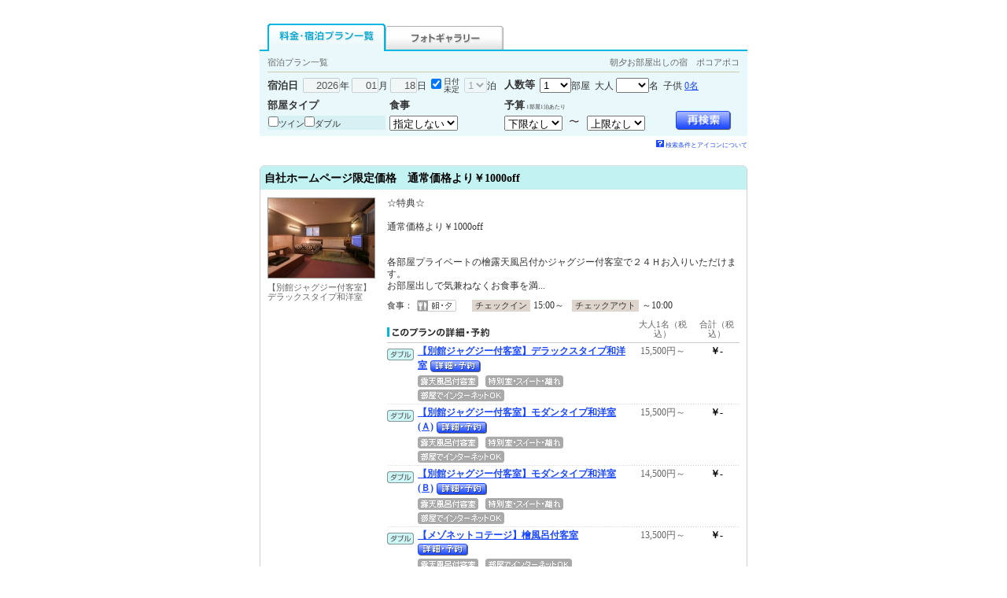

--- FILE ---
content_type: text/html;charset=Windows-31J
request_url: https://www.jhpds.net/poco.a.poco/uw/uwp3100/uww3101.do?yadNo=314795
body_size: 13547
content:
 























	
	
	
	
	
	
	
	
	
	
	
	







<html>
<head>
<meta http-equiv="Content-Type" content="text/html; charset=Shift_JIS">
<meta http-equiv="content-script-type" content="text/javascript">
<meta http-equiv="content-style-type" content="text/css">

<script type="text/javascript" src="/d/hpdsr/cs/common/js/ComGeneral.js"></script>


	<title>料金・宿泊プラン一覧-朝夕お部屋出しの宿　ポコアポコ</title>
	<link rel="canonical" href="https://www.jalan.net/yad314795/" />
	<link rel="stylesheet" type="text/css" href="/d/hpdsr/cs/pc/css/localcoupon.css" media="all">
	<link rel="stylesheet" type="text/css"
		href='/d/hpdsr/cs/common/css/jalancss.css'
		media="all">
	<link rel="stylesheet" type="text/css"
		href='/d/hpdsr/cs/pc/css/contents06_hpds_e.css?udate=20190218'
		media="all">
	<link rel="stylesheet" type="text/css"
		href='/d/hpdsr/cs/pc/css/contents05.css'
		media="all">
	<link rel="stylesheet" type="text/css"
		href='/d/hpdsr/cs/common/css/default.css'
		media="all">
	<link rel="stylesheet" type="text/css"
		href='/d/hpdsr/cs/pc/css/dynamic_hpds_e.css'
		media="all">
	<link rel="stylesheet" type="text/css"
		href='/d/hpdsr/cs/pc/css/new_tab.css'
		media="all">
	<link rel="stylesheet" type="text/css"
		href="/d/hpdsr/cs/pc/css/kaeru_ph2_022_hpds_e.css"
		media="all">
	<link rel="stylesheet" type="text/css"
		href="/d/hpdsr/cs/pc/css/global_hrp5000.css"
		media="all">

	<link rel="stylesheet" type="text/css"
		href="/d/hpdsr/cs/pc/css/yado.css?20171204"
		media="all">
	<link rel="stylesheet" type="text/css" href="/d/hpdsr/cs/pc/css/header_tab_hpds_e.css" media="all">
	<link rel="stylesheet" type="text/css" href="/d/hpdsr/cs/pc/css/yado_list_ikisaki.css" media="all">
	<link rel="stylesheet" type="text/css" href="/d/hpdsr/cs/hr/hrp3100/css/hrw3101.pc.css?update=20160408" media="all">
	<link rel="stylesheet" type="text/css" href="/d/hpdsr/cs/pc/css/promoPlanDisplay.css" media="all">

	<script language="JavaScript" type="text/javascript"
		src="/d/hpdsr/cs/pc/js/script.js"></script>
	<script language="JavaScript" type="text/javascript"
		src="/d/hpdsr/cs/pc/js/default.js"></script>
	<script language="JavaScript" type="text/javascript"
		src="/d/hpdsr/cs/common/js/dynamic.js?20161114"></script>
	<script language="JavaScript" type="text/javascript"
		src="/d/hpdsr/cs/pc/js/history_hrp3000.js"></script>
	<script language="JavaScript" type="text/javascript"
		src="/d/hpdsr/cs/pc/js/kaeru_ph2.js"></script>
	<script language="JavaScript" type="text/javascript"
		src="/d/hpdsr/cs/common/js/formCheck.js"></script>
	<script language="JavaScript" type="text/javascript" src="/d/hpdsr/cs/pc/js/hrw3000.js?ver=20171204"></script>
	<script language="JavaScript">
		ComSetBasePath("");
		CETLOG = {'url': 'https://api.cetlog.jp', 'env': 'jn1prd'};
	</script>
	<script language="JavaScript" type="text/javascript"  src="/d/hpdsr/cs/pc/js/adsSearchCondition.js"></script>
	<script language="JavaScript" type="text/javascript" src="/d/hpdsr/cs/common/js/jquery-1.8.3.min.js"></script>
	<script language="JavaScript">
	<!--

	/** プラン詳細に遷移する関数。*/
	function showPlanDetail(planCd, roomTypeCd, yadoRkName, planListNumPlan) {
		var frm = document.forms["tmpForm"];

		frm.elements['planCd'].value = planCd;
		frm.elements['roomTypeCd'].value = roomTypeCd;
		frm.elements['planListNumPlan'].value = planListNumPlan;

		var baseUrl = "/" + yadoRkName + "/uw/uwp3200/uww3201init.do";

		var act = submitFormChk(frm,
				"",
				"screenId, yadNo, planCd, roomTypeCd, stayYear, stayMonth, stayDay, stayCount, roomCount, dateUndecided, adultNum, child1Num, child2Num, child3Num, child4Num, child5Num, care*, mealType, room*, minPrice, maxPrice, afCd, rootCd, ssc, condCinTime, childPriceFlg, hitPlanCd, hitRoomTypeCd, callbackHistFlg, distCd, smlCd, yadHb, yadKc, yadRk, yadKy, yadPm, checkinTime, useTime, planListNumPlan");

		var submitForm = document.forms["submitForm"];
		submitForm.action = baseUrl + act;
		submitForm.submit();
	}

	/** 子供人数設定 */
	function callChildNumList() {

		var frm = document.forms["form"];

		child1_num = frm.child1Num.value;
		child2_num = frm.child2Num.value;
		child3_num = frm.child3Num.value;
		child4_num = frm.child4Num.value;
		child5_num = frm.child5Num.value;

		var topUrl= "/" + "poco.a.poco";

	    //dynamic.jsのFunctionを呼び出す。
	    showChildNumList(child1_num, child2_num, child3_num, child4_num, child5_num, topUrl);

	}

	/** 再検索 */
	function doReSearch(yadoRkName,yadNo) {
		var flg = adultNumCheck();
		if (flg == 1) {
		var frm = document.forms["form"];
		var act;

			if(frm.elements["adultNum"].value == "" ) {
				frm.elements["adultNum"].value = '2';
			}
			var baseUrl = "/" + yadoRkName + "/uw/uwp3100/uww3101.do";
			act = submitFormChk(frm,
			 "",
			 "screenId, yadNo, stayYear, stayMonth, stayDay, stayCount, roomCount, dateUndecided, adultNum, child1Num, child2Num, child3Num, child4Num, child5Num, care*, mealType, room*, minPrice, maxPrice, afCd, rootCd, ssc, condCinTime, childPriceFlg, hitPlanCd, hitRoomTypeCd, yadoDetailMode, reSearchFlg, callbackHistFlg, distCd, planCd, smlCd, yadHb, yadKc, yadRk, yadKy, yadPm, checkinTime, useTime");

		var submitForm = document.forms["submitForm"];
		submitForm.action = baseUrl + act;
		submitForm.submit();
		}
	}

	/** 電話予約遷移*/
	function doTel() {

		var baseUrl = "/uw/uwp3100/uww3102.do";
		var frm = document.forms["telForm"];

		var act = submitFormChk(frm,
			"",
			"screenId, yadNo, stayYear, stayMonth, stayDay, stayCount, roomCount, adultNum, child1Num, child2Num, child3Num, child4Num, child5Num, care*, mealType, room*, minPrice, maxPrice, afCd, rootCd, ssc, condCinTime, childPriceFlg, distCd")

		var submitForm = document.forms["submitForm"];
		submitForm.action = baseUrl + act;
		submitForm.submit();
	}

	var button1 = "/d/hpdsr/cs/pc/image/btn_a10.gif";
	var button2 = "/d/hpdsr/cs/pc/image/btn_blk02.gif";

	/** 大人人数入力チェック */
	function adultNumCheck() {
		var adultNum= document.form.adultNum.value;

		if (adultNum == "") {

			alert("大人人数を入力して下さい");
			return 0;
		} else {
			return 1;
		}
	}

	/** フォトギャラリータブを押下 */
	function doPhotoCategory() {

		var frm = document.forms["tmpForm"];
		changeTabHpds('6', 'tmpForm', 'poco.a.poco');
	}

	/** スマートフォン版画面へ遷移*/
	function redirectDispSp(){

		var act = submitFormChk(document.forms["jzform"]);
		//リダイレクト先URL
    	act += "&tabFlg=1";
    	var yadNo = "314795";
		var url = "/yad" + yadNo + "/plan/" + act;
		//Cookieの削除
		expireDate = new Date();
		expireDate.setYear(expireDate.getYear()-1);
		setdata = "pc_mode=;path=/;expires=" + expireDate.toGMTString();
		document.cookie = setdata;

		submitForm.action = url
		submitForm.submit();
		return false;
	}

	/** 広告用検索条件をローカルストレージに設定 */
	function adsSearchInput2(adultNum,child1Num,child2Num,child3Num,child4Num,child5Num,dateUndecided,stayYear,stayMonth,stayDay,widCd,kenCd,lrgCd){
		if ('' == '01'){
			adsSearchInput(adultNum,child1Num,child2Num,child3Num,child4Num,child5Num,dateUndecided,stayYear,stayMonth,stayDay,widCd,kenCd,lrgCd);
		}
	}

//-->
</script>
	<script language="JavaScript">
	/** HPDSスマートフォン版画面へ遷移*/
	function redirectDispHpdsSp(){
		
		var act = submitFormChk(document.forms["hrForm"]);
		//リダイレクト先URL
		var url =  "/" + "poco.a.poco" + "/hs/hsp3100/hsw3101init.do" + act;
		//Cookieの削除
		expireDate = new Date();
		expireDate.setYear(expireDate.getYear()-1);
		setdata = "pc_mode=;path=/;expires=" + expireDate.toGMTString();
		document.cookie = setdata;
		submitForm.action = url
		submitForm.submit();
		return false;
	}
	</script>

		
		
		

	<script type="text/javascript" src="/d/hpdsr/cs/pc/js/jalanpc.js"></script>
	<script type="text/javascript">
		JALANPC.screenVars={
			"yadinfo":{
				"yadName":"",
				"yadoCatch":"",
				"yadNo":314795
			},
			"searchCondition":{
				"kenCd":"",
				"kenName":"",
				"lrgName":"",
				"smlName":"",
				"stayYear":2026,
				"stayMonth":parseInt(01, 10),
				"stayDay":parseInt(18, 10),
				"dateUndecided":"1",
				"minPrice":0,
				"maxPrice":999999,
				"mealType":"指定なし"
			},
			"HOLIDAYLIST" : [],
			"bizLeisFlg" : ""
		}
	</script>
</head>





<body onload="initRoomCrackPanel();disableStayDate2();btnBlink();setBtnBlink('research', button1, button2, 'dyn_y_txt', 'dyn_m_txt', 'dyn_d_txt', 'datecheck', 'dyn_stay_txt', 'dyn_adult_num', 'dyn_child_num_txt_id1', 'dyn_room_num', 'dyn_meal_txt', 'room01', 'room02', 'room03', 'room04', 'room05', 'room06', 'room07', 'roomCrack', 'nonSmoking');;adsSearchInput2('','','','','','','1','2026','01','18','','','')" style="background:#FFFFFF" id="page-planIndex">


	<a name="top"></a>
	<div align="center">

			
			
				
				
				
				
				
			







	



<div style="width:620px;text-align:left;background:#FFFFFF;"><img src="/hpds/images/pict/Y5/H314795/H3147953147950001.jpg" alt="朝夕お部屋出しの宿　ポコアポコ" border='0'></div>





			<div id="header">
				<div id="header_tab_menu">
				<ul>
					<li class="tab_01 present">料金･宿泊プラン一覧</li>
					
					<li class="tab_02"><a href="javascript:doPhotoCategory();">フォトギャラリー</a></li>
					
				</ul>
			</div>

	<div id="planlist-waku01">

		<table width="620" border="0" cellspacing="0" cellpadding="0" summary="" class="color-e">
		<tr><td align="center">
		<table width="600" border="0" cellspacing="0" cellpadding="0" summary="" class="color-e">
		<tr>
		<td class="s11_30" style="color:#666;padding:8px 0 5px 0;border-bottom:1px solid #d3c9b0;">宿泊プラン一覧</td>
		<td class="s11_30" align="right" style="color:#666;padding:8px 0 5px 0;border-bottom:1px solid #d3c9b0;">朝夕お部屋出しの宿　ポコアポコ</td>
		</tr>
		</table>
		</td></tr>
		</table>

				<form name="form" method="post" action="/uw/uwp3100/uww3101.do" onsubmit="doReSearch('poco.a.poco','314795');return false;" autocomplete="off">
					<input type="hidden" name="screenId" value="HRW3101">
<input type="hidden" name="processId" value="">

					<input type="hidden" name="yadNo" value="314795">


		<input type="hidden" name="reSearchFlg" value="1">
		<input type="hidden" name="child1Num" value="" id="child1Num">
		<input type="hidden" name="child2Num" value="" id="child2Num">
		<input type="hidden" name="child3Num" value="" id="child3Num">
		<input type="hidden" name="child4Num" value="" id="child4Num">
		<input type="hidden" name="child5Num" value="" id="child5Num">
		<input type="hidden" name="roomCrack" id="roomCrack" value="000000">
		
		<input type="hidden" name="smlCd" value="" >
		<input type="hidden" name="distCd" value="">
		
		<input type="hidden" name="" id="dyn_child_inpt">

	
	
		<table width="620" border="0" cellspacing="0" cellpadding="0" summary="" class="color-e">
			<tr>
				<td id="td01">
				<table width="600" border="0" cellspacing="0" cellpadding="0" style="margin: 0px auto;" summary="#" class="color-e">
					<tr valign="top">
						<td colspan="3" class="td02">
						<table border="0" cellpadding="0" cellspacing="0" class="color-e">
							<tr>
								
								<td nowrap class="fb"><p>宿泊日</p></td>
										
										<td nowrap="nowrap" class="s12_30">&nbsp;&nbsp;<span
											onclick="enableStayDate();"><input type="text"
											name="stayYear" value="2026"
											size="5" id="dyn_y_txt" onfocus="showCalendar();"
											style="text-align:right;width:47px;" />年</span>&nbsp;<span
											onclick="enableStayDate();"><input type="text"
											name="stayMonth" value="01"
											size="3" id="dyn_m_txt" onfocus="showCalendar();"
											style="text-align:right;width:34px;" />月</span>&nbsp;<span
											onclick="enableStayDate();"><input type="text"
											name="stayDay" value="18"
											size="3" id="dyn_d_txt" onfocus="showCalendar();"
											style="text-align:right;width:34px;" />日</span></td>
											<td nowrap="nowrap" class="s12_30">&nbsp;&nbsp;<input type="checkbox" name="dateUndecided" id="datecheck" value="1" checked onclick="disableStayDate2();btnBlink();"><label for="datecheck"></label>&nbsp;</td>
											<td nowrap="nowrap" style="font-size:60%; line-height:1.1em;"><label for="datecheck">日付<br>未定</label></td>
											<td nowrap="nowrap" class="s12_30">&nbsp;&nbsp;<span
											onclick="enableStayDate2()"><select name="stayCount" onchange='btnBlink();' id='dyn_stay_txt'>
<option value="1">1</option>
<option value="2">2</option>
<option value="3">3</option>
<option value="4">4</option>
<option value="5">5</option>
<option value="6">6</option>
<option value="7">7</option>
<option value="8">8</option>
<option value="9">9</option>
</select>泊</span></td>
								
								</tr>
						</table>
						</td>
						<td width="6"></td>
						 <td class="td02" colspan="2">
						
						<table border="0" cellpadding="0" cellspacing="0" summary="" class="color-e">
							<tr>
								<td nowrap="nowrap" id="room-num"><p class="fb">人数等</p></td>
								<td class="s12_30">&nbsp;&nbsp;<select name="roomCount" onchange="showRoomCrackPanelHpds();" id="dyn_room_num" style="width:3em;">
<option value="1" selected>1</option>
<option value="2">2</option>
<option value="3">3</option>
<option value="4">4</option>
<option value="5">5</option>
<option value="6">6</option>
<option value="7">7</option>
<option value="8">8</option>
<option value="9">9</option>
<option value="10">10</option>
</select>部屋</span>&nbsp;&nbsp;大人&nbsp;<span id="adultnum-selecttag" style="display: inline;"><select name="adultNum" onchange="setFirstRoomNum();btnBlink();" id="dyn_adult_num">
<option value=""></option>
<option value="1">1</option>
<option value="2">2</option>
<option value="3">3</option>
<option value="4">4</option>
<option value="5">5</option>
<option value="6">6</option>
<option value="7">7</option>
<option value="8">8</option>
<option value="9">9～</option>
</select>名</span><span id="adultnum-text" onclick="showRoomCrackPanelHpds();" style="display: none;"><a href="javascript:void(0);">0名</a></span><span style="font-size:90%;"></span>&nbsp;&nbsp;子供&nbsp;<span id="childnum" onclick="showRoomCrackPanelHpds(1);"><a href="javascript:void(0);" id="dyn_child_num_txt_id1">0名</a></span>
								</td>
							</tr>
						</table>
						
						</td>
					</tr>
					<tr>
						<td colspan="3">
							
							<script language="JavaScript" type="text/javascript" src="/jalan/common/today_cal.js"></script>
						</td>
					</tr>
					<tr>
						<td colspan="3"></td>
						<td width="6"></td>
						<td class="s12_30">
						
						<div style="margin-left:140px;"><a
							href="javascript:callChildNumList();" id="dyn_child_num_txt_id2"></a></div>
						<div><input type="hidden" id="dyn_child_inpt" /></div></td>
					</tr>
					<tr>
						
						<td rowspan="3" valign="top"><p class="fb" style="margin-bottom: 4px; margin-top:6px;">部屋タイプ</p>
							<div style="background:#D7F0F3; padding:1px;">
								<table cellspacing="0" cellpadding="0" border="0" class="s11_30" style="background:#D7F0F3; padding:0px;">
								<tbody>
									<tr>
										
											
											
											
												<td nowrap="nowrap"><input type="checkbox" name="roomTwin" id="room04" value="1" onclick="btnBlink();" style="margin:0,1; padding:0;"><label for="room04">ツイン</label></td>
											
											
											
											
											
											
											
										
											
											
											
											
												<td nowrap="nowrap"><input type="checkbox" name="roomDouble" id="room07" value="1" onclick="btnBlink();" style="margin:0,1; padding:0;"><label for="room07">ダブル</label></td>
											
											
											
											
											
											
										
									</tr>
								</tbody>
								</table>
							</div>
						</td>
						
						<td width="5"></td>
						
						<td rowspan="3" valign="top"><p class="fb" style="margin-bottom: 4px; margin-top:6px;">食事</p>
							<div id="dyn_badget_tbl"><select name="mealType" onchange="btnBlink();" id="dyn_meal_txt" style="width:6.5em;">
<option value="">指定しない</option>
<option value="0">食事なし</option>
<option value="1">朝のみ</option>
<option value="2">夕のみ</option>
<option value="3">朝/夕あり</option>
</select></div>
						</td>
						
						<td width="6"></td>
						<td valign="top"></td>
					</tr>
					
						
						
					<tr>
						<td rowspan="2"></td>
						<td width="6"></td>
						<td valign="top">
						
						<p class="fb" style="margin-bottom: 4px; margin-top:6px;">予算<span style="font-size:5pt;font-weight:normal;">&nbsp;1部屋1泊あたり</span></p>
						<select name="minPrice" onchange="btnBlink();" id="dyn_badget_min" >
<option value="0" selected>下限なし</option>
<option value="5000">5000円</option>
<option value="6000">6000円</option>
<option value="7000">7000円</option>
<option value="8000">8000円</option>
<option value="9000">9000円</option>
<option value="10000">10000円</option>
<option value="12000">12000円</option>
<option value="14000">14000円</option>
<option value="16000">16000円</option>
<option value="18000">18000円</option>
<option value="20000">20000円</option>
<option value="30000">30000円</option>
<option value="40000">40000円</option>
<option value="50000">50000円</option>
</select>
						<img src="/d/hpdsr/cs/pc/image/searchpanel_txt_04_02.gif" alt="～" width="23" height="14" border="0">
						<select name="maxPrice" onchange="btnBlink();" id="dyn_badget_max" >
<option value="5000">5000円</option>
<option value="6000">6000円</option>
<option value="7000">7000円</option>
<option value="8000">8000円</option>
<option value="9000">9000円</option>
<option value="10000">10000円</option>
<option value="12000">12000円</option>
<option value="14000">14000円</option>
<option value="16000">16000円</option>
<option value="18000">18000円</option>
<option value="20000">20000円</option>
<option value="30000">30000円</option>
<option value="40000">40000円</option>
<option value="50000">50000円</option>
<option value="999999" selected>上限なし</option>
</select>
						</td>
						<td valign="bottom">
						
						<div align="right" style="margin-right:10px;"><input
							id="research" name="fn_planlist" type="image"
							src="/d/hpdsr/cs/pc/image/btn_a10.gif"
							alt="再検索" width="71" height="25" border="0"
							onMouseOut="uaRO(this, '/d/hpdsr/cs/pc/image/btn_a10.gif');"
							onMouseOver="uaRO(this, '/d/hpdsr/cs/pc/image/btn_a10on.gif');">
						</div>
						</td>
					</tr>
						
					

					
				</table>
				</td>
			</tr>
		</table>


	
	</form>
	</div>
		<p style="margin: 5px 0px 0px 0px;width: 620px;text-align: right;font-size: 70%;">
    		<a href="//www.jhpds.net/hpds/doc/howto/sibori_exp_hpds.html" onClick="window.open('//www.jhpds.net/hpds/doc/howto/sibori_exp_hpds.html','sub9','toolbar=no,status=no,location=no,directories=no,menubar=no,scrollbars=yes,resizable=yes,width=640,height=640')" target="sub9" class="sub">         <img src="/d/hpdsr/cs/pc/image/head_i_q.gif" width="10" height="9" style="margin: 0 2px 0 0;" border="0">検索条件とアイコンについて</a>
    	</p>
	</div>
	
	
		
			
			
			
				
				
				
				 <a name="L3068377"></a>
				
				<div class="detail-cassette">
					<div><img src="/d/hpdsr/cs/pc/image/prt_bg_01_hpds_e.gif" width="620" height="5" border="0"></div>
				<div class="detail-header fb s14_00">
					<table border="0" cellpadding="0" cellspacing="0" width="98%">
						<tr>
							<td align="left" class="s14_00 fb"><h2 style="font-size: 100%;" class="wb-ba">
							自社ホームページ限定価格　通常価格より￥1000off
							
							
								
								
							</h2></td>
						</tr>
					</table>
				</div>
				<div class="detail-body">
				<div class="plan-picture">
			<div>
					
						
							
								<a
									href="/poco.a.poco/uw/uwp3200/uww3201init.do?stayYear=&amp;stayMonth=&amp;stayDay=&amp;roomCount=1&amp;dateUndecided=1&amp;yadNo=314795&amp;roomCrack=000000&screenId=HRW3101&planCd=L3068377&roomTypeCd=0274015&planListNumPlan=12_0_0"
									class="phtm"><img src="/jalan/images/pictM/Y5/Y314795/Y314795917.jpg" width="135" height="101" class="pht-lin01"></a>
							
							
						
		
		
		</div>
				<div class="plan-picture-caption s11_66">【別館ジャグジー付客室】デラックスタイプ和洋室</div>
				</div>
				<div class="plan-detail">
					<div
							 	 class="s12_33" style="margin:0 0 10px 0;">☆特典☆<br><br>通常価格より￥1000off<br><br><br>各部屋プライベートの檜露天風呂付かジャグジー付客室で２４Ｈお入りいただけます。<br>お部屋出しで気兼ねなくお食事を満...</div>
				<div class="jlnpc-plan__detail--inner">
				<table border="0" cellpadding="0" cellspacing="0">
					<tr>
						<td class="s11_33" nowrap>食事：</td>
						<td style="padding:0px 20px 0 5px;">
							
								<img src="/d/hpdsr/cs/pc/image/icon_01_01.gif" alt="朝・夕" width="50" height="15" align="absmiddle">
							
							
							
							
						</td>
						<td class="s11_33" nowrap
							style="background:#ded6cc;border:none;padding:0 4px;">チェックイン</td>
						<td class="s12_33" nowrap style="padding:0 10px 0 4px;">
							
							
								15:00～
						</td>
						<td class="s11_33" nowrap
							style="background:#ded6cc;border:none;padding:0 4px;">チェックアウト</td>
						<td class="s12_33" nowrap style="padding:0 4px;">
							
							～10:00
							
						</td>

					</tr>
				</table>
				</div>
				<div class="plan_reserve">
				<table border="0" cellpadding="0" cellspacing="0">
					<tr valign="bottom">
						
						<th colspan="2" align="left">
								<img src="/d/hpdsr/cs/pc/image/hdr_reserve_01_hpds_e.gif" alt="このプランの詳細・予約" width="131" height="15" class="valignm" border="0">
						</th>
						
							
							
								<th width="18%" class="s11_66" style="font-weight:normal;">大人1名（税込）</th>
								<th width="13%" class="s11_66" style="font-weight:normal;">合計（税込）</th>
							
						
					</tr>
					
						
						
						

						<tr id="yd314795pcL3068377rc0274015" valign="top">

				<td class="" width="39" style="padding:7px 0 0 0;">
					
						
						
						
						
							<img src="/d/hpdsr/cs/common/image/icon_roomtype_02_hpds_e.gif" alt="ダブル" width="34" height="15" border="0">
						
						
						
						
						
						
					
				</td>
							<td class="">
								
									
										<a class="s12 fb detailPlanName" href="/poco.a.poco/uw/uwp3200/uww3201init.do?stayYear=&amp;stayMonth=&amp;stayDay=&amp;roomCount=1&amp;dateUndecided=1&amp;yadNo=314795&amp;roomCrack=000000&screenId=HRW3101&planCd=L3068377&roomTypeCd=0274015&planListNumPlan=12_0_0">【別館ジャグジー付客室】デラックスタイプ和洋室</a>
									
									
								
									
										
											<a class="detailPlanReservation" href="/poco.a.poco/uw/uwp3200/uww3201init.do?stayYear=&amp;stayMonth=&amp;stayDay=&amp;roomCount=1&amp;dateUndecided=1&amp;yadNo=314795&amp;roomCrack=000000&screenId=HRW3101&planCd=L3068377&roomTypeCd=0274015&planListNumPlan=12_0_0"
											onmouseout="MM_swapImgRestore()"
											onmouseover="MM_swapImage('reserve_0_0','','/d/hpdsr/cs/pc/image/btn_reserve_on.gif',0)"><img src="/d/hpdsr/cs/pc/image/btn_reserve.gif" alt="詳細・予約" width="65" height="16" style="margin: 3px 5px 0 0;" align="absmiddle" border="0" name="reserve_0_0"></a><br>
										
										
									

								
								<img src="/d/hpdsr/cs/common/image/icon_feature_03.gif" alt="露天風呂付客室" width="77" height="15" style="margin: 2px 5px 1px 0;" align="absmiddle" border="0">
							
								<img src="/d/hpdsr/cs/common/image/icon_feature_04.gif" alt="特別室・スイート・離れ" width="99" height="15" style="margin: 2px 5px 1px 0;" align="absmiddle" border="0">
							
								<img src="/d/hpdsr/cs/common/image/icon_feature_02.gif" alt="部屋でインターネットOK" width="110" height="15" style="margin: 2px 5px 1px 0;" align="absmiddle" border="0">
							
								
								
								
							

							</td>
							
								
								
									<td class="s12_66   detailPlanAdultUnitPrice"  align="center" nowrap>
									
									
										
										
										
										
										
										
										
										15,500円～
										
									

									</td>
									<td class="s12 fb jlnpc-plan__feeSummary   detailPlanRoomPlanPrice"  align="center" nowrap>
										
										
											
											￥-
											
											
											
											
											
											
											
										

										
								</td>
								
							
						</tr>
					
						
						
						

						<tr id="yd314795pcL3068377rc0291894" valign="top">

				<td class="" width="39" style="padding:7px 0 0 0;">
					
						
						
						
						
							<img src="/d/hpdsr/cs/common/image/icon_roomtype_02_hpds_e.gif" alt="ダブル" width="34" height="15" border="0">
						
						
						
						
						
						
					
				</td>
							<td class="">
								
									
										<a class="s12 fb detailPlanName" href="/poco.a.poco/uw/uwp3200/uww3201init.do?stayYear=&amp;stayMonth=&amp;stayDay=&amp;roomCount=1&amp;dateUndecided=1&amp;yadNo=314795&amp;roomCrack=000000&screenId=HRW3101&planCd=L3068377&roomTypeCd=0291894&planListNumPlan=12_0_1">【別館ジャグジー付客室】モダンタイプ和洋室(Ａ)</a>
									
									
								
									
										
											<a class="detailPlanReservation" href="/poco.a.poco/uw/uwp3200/uww3201init.do?stayYear=&amp;stayMonth=&amp;stayDay=&amp;roomCount=1&amp;dateUndecided=1&amp;yadNo=314795&amp;roomCrack=000000&screenId=HRW3101&planCd=L3068377&roomTypeCd=0291894&planListNumPlan=12_0_1"
											onmouseout="MM_swapImgRestore()"
											onmouseover="MM_swapImage('reserve_0_1','','/d/hpdsr/cs/pc/image/btn_reserve_on.gif',0)"><img src="/d/hpdsr/cs/pc/image/btn_reserve.gif" alt="詳細・予約" width="65" height="16" style="margin: 3px 5px 0 0;" align="absmiddle" border="0" name="reserve_0_1"></a><br>
										
										
									

								
								<img src="/d/hpdsr/cs/common/image/icon_feature_03.gif" alt="露天風呂付客室" width="77" height="15" style="margin: 2px 5px 1px 0;" align="absmiddle" border="0">
							
								<img src="/d/hpdsr/cs/common/image/icon_feature_04.gif" alt="特別室・スイート・離れ" width="99" height="15" style="margin: 2px 5px 1px 0;" align="absmiddle" border="0">
							
								<img src="/d/hpdsr/cs/common/image/icon_feature_02.gif" alt="部屋でインターネットOK" width="110" height="15" style="margin: 2px 5px 1px 0;" align="absmiddle" border="0">
							
								
								
								
							

							</td>
							
								
								
									<td class="s12_66   detailPlanAdultUnitPrice"  align="center" nowrap>
									
									
										
										
										
										
										
										
										
										15,500円～
										
									

									</td>
									<td class="s12 fb jlnpc-plan__feeSummary   detailPlanRoomPlanPrice"  align="center" nowrap>
										
										
											
											￥-
											
											
											
											
											
											
											
										

										
								</td>
								
							
						</tr>
					
						
						
						

						<tr id="yd314795pcL3068377rc0196597" valign="top">

				<td class="" width="39" style="padding:7px 0 0 0;">
					
						
						
						
						
							<img src="/d/hpdsr/cs/common/image/icon_roomtype_02_hpds_e.gif" alt="ダブル" width="34" height="15" border="0">
						
						
						
						
						
						
					
				</td>
							<td class="">
								
									
										<a class="s12 fb detailPlanName" href="/poco.a.poco/uw/uwp3200/uww3201init.do?stayYear=&amp;stayMonth=&amp;stayDay=&amp;roomCount=1&amp;dateUndecided=1&amp;yadNo=314795&amp;roomCrack=000000&screenId=HRW3101&planCd=L3068377&roomTypeCd=0196597&planListNumPlan=12_0_2">【別館ジャグジー付客室】モダンタイプ和洋室(Ｂ)</a>
									
									
								
									
										
											<a class="detailPlanReservation" href="/poco.a.poco/uw/uwp3200/uww3201init.do?stayYear=&amp;stayMonth=&amp;stayDay=&amp;roomCount=1&amp;dateUndecided=1&amp;yadNo=314795&amp;roomCrack=000000&screenId=HRW3101&planCd=L3068377&roomTypeCd=0196597&planListNumPlan=12_0_2"
											onmouseout="MM_swapImgRestore()"
											onmouseover="MM_swapImage('reserve_0_2','','/d/hpdsr/cs/pc/image/btn_reserve_on.gif',0)"><img src="/d/hpdsr/cs/pc/image/btn_reserve.gif" alt="詳細・予約" width="65" height="16" style="margin: 3px 5px 0 0;" align="absmiddle" border="0" name="reserve_0_2"></a><br>
										
										
									

								
								<img src="/d/hpdsr/cs/common/image/icon_feature_03.gif" alt="露天風呂付客室" width="77" height="15" style="margin: 2px 5px 1px 0;" align="absmiddle" border="0">
							
								<img src="/d/hpdsr/cs/common/image/icon_feature_04.gif" alt="特別室・スイート・離れ" width="99" height="15" style="margin: 2px 5px 1px 0;" align="absmiddle" border="0">
							
								<img src="/d/hpdsr/cs/common/image/icon_feature_02.gif" alt="部屋でインターネットOK" width="110" height="15" style="margin: 2px 5px 1px 0;" align="absmiddle" border="0">
							
								
								
								
							

							</td>
							
								
								
									<td class="s12_66   detailPlanAdultUnitPrice"  align="center" nowrap>
									
									
										
										
										
										
										
										
										
										14,500円～
										
									

									</td>
									<td class="s12 fb jlnpc-plan__feeSummary   detailPlanRoomPlanPrice"  align="center" nowrap>
										
										
											
											￥-
											
											
											
											
											
											
											
										

										
								</td>
								
							
						</tr>
					
						
						
						

						<tr id="yd314795pcL3068377rc0018596" valign="top">

				<td class="" width="39" style="padding:7px 0 0 0;">
					
						
						
						
						
							<img src="/d/hpdsr/cs/common/image/icon_roomtype_02_hpds_e.gif" alt="ダブル" width="34" height="15" border="0">
						
						
						
						
						
						
					
				</td>
							<td class="">
								
									
										<a class="s12 fb detailPlanName" href="/poco.a.poco/uw/uwp3200/uww3201init.do?stayYear=&amp;stayMonth=&amp;stayDay=&amp;roomCount=1&amp;dateUndecided=1&amp;yadNo=314795&amp;roomCrack=000000&screenId=HRW3101&planCd=L3068377&roomTypeCd=0018596&planListNumPlan=12_0_3">【メゾネットコテージ】檜風呂付客室</a>
									
									
								
									
										
											<a class="detailPlanReservation" href="/poco.a.poco/uw/uwp3200/uww3201init.do?stayYear=&amp;stayMonth=&amp;stayDay=&amp;roomCount=1&amp;dateUndecided=1&amp;yadNo=314795&amp;roomCrack=000000&screenId=HRW3101&planCd=L3068377&roomTypeCd=0018596&planListNumPlan=12_0_3"
											onmouseout="MM_swapImgRestore()"
											onmouseover="MM_swapImage('reserve_0_3','','/d/hpdsr/cs/pc/image/btn_reserve_on.gif',0)"><img src="/d/hpdsr/cs/pc/image/btn_reserve.gif" alt="詳細・予約" width="65" height="16" style="margin: 3px 5px 0 0;" align="absmiddle" border="0" name="reserve_0_3"></a><br>
										
										
									

								
								<img src="/d/hpdsr/cs/common/image/icon_feature_03.gif" alt="露天風呂付客室" width="77" height="15" style="margin: 2px 5px 1px 0;" align="absmiddle" border="0">
							
								<img src="/d/hpdsr/cs/common/image/icon_feature_02.gif" alt="部屋でインターネットOK" width="110" height="15" style="margin: 2px 5px 1px 0;" align="absmiddle" border="0">
							
								
								
								
							

							</td>
							
								
								
									<td class="s12_66   detailPlanAdultUnitPrice"  align="center" nowrap>
									
									
										
										
										
										
										
										
										
										13,500円～
										
									

									</td>
									<td class="s12 fb jlnpc-plan__feeSummary   detailPlanRoomPlanPrice"  align="center" nowrap>
										
										
											
											￥-
											
											
											
											
											
											
											
										

										
								</td>
								
							
						</tr>
					
						
						
						

						<tr id="yd314795pcL3068377rc0029796" valign="top">

				<td class="" width="39" style="padding:7px 0 0 0;">
					
						
						
						
						
						
						
							<img src="/d/hpdsr/cs/common/image/icon_roomtype_01_hpds_e.gif" alt="ツイン" width="34" height="15" border="0">
						
						
						
						
					
				</td>
							<td class="">
								
									
										<a class="s12 fb detailPlanName" href="/poco.a.poco/uw/uwp3200/uww3201init.do?stayYear=&amp;stayMonth=&amp;stayDay=&amp;roomCount=1&amp;dateUndecided=1&amp;yadNo=314795&amp;roomCrack=000000&screenId=HRW3101&planCd=L3068377&roomTypeCd=0029796&planListNumPlan=12_0_4">【本館２階】展望檜風呂付ツイン和洋室203</a>
									
									
								
									
										
											<a class="detailPlanReservation" href="/poco.a.poco/uw/uwp3200/uww3201init.do?stayYear=&amp;stayMonth=&amp;stayDay=&amp;roomCount=1&amp;dateUndecided=1&amp;yadNo=314795&amp;roomCrack=000000&screenId=HRW3101&planCd=L3068377&roomTypeCd=0029796&planListNumPlan=12_0_4"
											onmouseout="MM_swapImgRestore()"
											onmouseover="MM_swapImage('reserve_0_4','','/d/hpdsr/cs/pc/image/btn_reserve_on.gif',0)"><img src="/d/hpdsr/cs/pc/image/btn_reserve.gif" alt="詳細・予約" width="65" height="16" style="margin: 3px 5px 0 0;" align="absmiddle" border="0" name="reserve_0_4"></a><br>
										
										
									

								
								<img src="/d/hpdsr/cs/common/image/icon_feature_03.gif" alt="露天風呂付客室" width="77" height="15" style="margin: 2px 5px 1px 0;" align="absmiddle" border="0">
							
								<img src="/d/hpdsr/cs/common/image/icon_feature_02.gif" alt="部屋でインターネットOK" width="110" height="15" style="margin: 2px 5px 1px 0;" align="absmiddle" border="0">
							
								
								
								
							

							</td>
							
								
								
									<td class="s12_66   detailPlanAdultUnitPrice"  align="center" nowrap>
									
									
										
										
										
										
										
										
										
										12,500円～
										
									

									</td>
									<td class="s12 fb jlnpc-plan__feeSummary   detailPlanRoomPlanPrice"  align="center" nowrap>
										
										
											
											￥-
											
											
											
											
											
											
											
										

										
								</td>
								
							
						</tr>
					
						
						
						

						<tr id="yd314795pcL3068377rc0145097" valign="top">

				<td class="" width="39" style="padding:7px 0 0 0;">
					
						
						
						
						
							<img src="/d/hpdsr/cs/common/image/icon_roomtype_02_hpds_e.gif" alt="ダブル" width="34" height="15" border="0">
						
						
						
						
						
						
					
				</td>
							<td class="">
								
									
										<a class="s12 fb detailPlanName" href="/poco.a.poco/uw/uwp3200/uww3201init.do?stayYear=&amp;stayMonth=&amp;stayDay=&amp;roomCount=1&amp;dateUndecided=1&amp;yadNo=314795&amp;roomCrack=000000&screenId=HRW3101&planCd=L3068377&roomTypeCd=0145097&planListNumPlan=12_0_5">【本館２階】展望檜風呂付ダブルルーム角部屋201</a>
									
									
								
									
										
											<a class="detailPlanReservation" href="/poco.a.poco/uw/uwp3200/uww3201init.do?stayYear=&amp;stayMonth=&amp;stayDay=&amp;roomCount=1&amp;dateUndecided=1&amp;yadNo=314795&amp;roomCrack=000000&screenId=HRW3101&planCd=L3068377&roomTypeCd=0145097&planListNumPlan=12_0_5"
											onmouseout="MM_swapImgRestore()"
											onmouseover="MM_swapImage('reserve_0_5','','/d/hpdsr/cs/pc/image/btn_reserve_on.gif',0)"><img src="/d/hpdsr/cs/pc/image/btn_reserve.gif" alt="詳細・予約" width="65" height="16" style="margin: 3px 5px 0 0;" align="absmiddle" border="0" name="reserve_0_5"></a><br>
										
										
									

								
								<img src="/d/hpdsr/cs/common/image/icon_feature_03.gif" alt="露天風呂付客室" width="77" height="15" style="margin: 2px 5px 1px 0;" align="absmiddle" border="0">
							
								<img src="/d/hpdsr/cs/common/image/icon_feature_02.gif" alt="部屋でインターネットOK" width="110" height="15" style="margin: 2px 5px 1px 0;" align="absmiddle" border="0">
							
								
								
								
							

							</td>
							
								
								
									<td class="s12_66   detailPlanAdultUnitPrice"  align="center" nowrap>
									
									
										
										
										
										
										
										
										
										12,500円～
										
									

									</td>
									<td class="s12 fb jlnpc-plan__feeSummary   detailPlanRoomPlanPrice"  align="center" nowrap>
										
										
											
											￥-
											
											
											
											
											
											
											
										

										
								</td>
								
							
						</tr>
					
						
						
						

						<tr id="yd314795pcL3068377rc0145200" valign="top">

				<td class="" width="39" style="padding:7px 0 0 0;">
					
						
						
						
						
						
						
							<img src="/d/hpdsr/cs/common/image/icon_roomtype_01_hpds_e.gif" alt="ツイン" width="34" height="15" border="0">
						
						
						
						
					
				</td>
							<td class="">
								
									
										<a class="s12 fb detailPlanName" href="/poco.a.poco/uw/uwp3200/uww3201init.do?stayYear=&amp;stayMonth=&amp;stayDay=&amp;roomCount=1&amp;dateUndecided=1&amp;yadNo=314795&amp;roomCrack=000000&screenId=HRW3101&planCd=L3068377&roomTypeCd=0145200&planListNumPlan=12_0_6">【本館１階】露天風呂付客室ツインルーム103</a>
									
									
								
									
										
											<a class="detailPlanReservation" href="/poco.a.poco/uw/uwp3200/uww3201init.do?stayYear=&amp;stayMonth=&amp;stayDay=&amp;roomCount=1&amp;dateUndecided=1&amp;yadNo=314795&amp;roomCrack=000000&screenId=HRW3101&planCd=L3068377&roomTypeCd=0145200&planListNumPlan=12_0_6"
											onmouseout="MM_swapImgRestore()"
											onmouseover="MM_swapImage('reserve_0_6','','/d/hpdsr/cs/pc/image/btn_reserve_on.gif',0)"><img src="/d/hpdsr/cs/pc/image/btn_reserve.gif" alt="詳細・予約" width="65" height="16" style="margin: 3px 5px 0 0;" align="absmiddle" border="0" name="reserve_0_6"></a><br>
										
										
									

								
								<img src="/d/hpdsr/cs/common/image/icon_feature_03.gif" alt="露天風呂付客室" width="77" height="15" style="margin: 2px 5px 1px 0;" align="absmiddle" border="0">
							
								<img src="/d/hpdsr/cs/common/image/icon_feature_02.gif" alt="部屋でインターネットOK" width="110" height="15" style="margin: 2px 5px 1px 0;" align="absmiddle" border="0">
							
								
								
								
							

							</td>
							
								
								
									<td class="s12_66   detailPlanAdultUnitPrice"  align="center" nowrap>
									
									
										
										
										
										
										
										
										
										12,500円～
										
									

									</td>
									<td class="s12 fb jlnpc-plan__feeSummary   detailPlanRoomPlanPrice"  align="center" nowrap>
										
										
											
											￥-
											
											
											
											
											
											
											
										

										
								</td>
								
							
						</tr>
					
						
						
						

						<tr id="yd314795pcL3068377rc0161116" valign="top">

				<td class="" width="39" style="padding:7px 0 0 0;">
					
						
						
						
						
							<img src="/d/hpdsr/cs/common/image/icon_roomtype_02_hpds_e.gif" alt="ダブル" width="34" height="15" border="0">
						
						
						
						
						
						
					
				</td>
							<td class="">
								
									
										<a class="s12 fb detailPlanName" href="/poco.a.poco/uw/uwp3200/uww3201init.do?stayYear=&amp;stayMonth=&amp;stayDay=&amp;roomCount=1&amp;dateUndecided=1&amp;yadNo=314795&amp;roomCrack=000000&screenId=HRW3101&planCd=L3068377&roomTypeCd=0161116&planListNumPlan=12_0_7">【本館２階】展望檜風呂付ダブルルーム202</a>
									
									
								
									
										
											<a class="detailPlanReservation" href="/poco.a.poco/uw/uwp3200/uww3201init.do?stayYear=&amp;stayMonth=&amp;stayDay=&amp;roomCount=1&amp;dateUndecided=1&amp;yadNo=314795&amp;roomCrack=000000&screenId=HRW3101&planCd=L3068377&roomTypeCd=0161116&planListNumPlan=12_0_7"
											onmouseout="MM_swapImgRestore()"
											onmouseover="MM_swapImage('reserve_0_7','','/d/hpdsr/cs/pc/image/btn_reserve_on.gif',0)"><img src="/d/hpdsr/cs/pc/image/btn_reserve.gif" alt="詳細・予約" width="65" height="16" style="margin: 3px 5px 0 0;" align="absmiddle" border="0" name="reserve_0_7"></a><br>
										
										
									

								
								<img src="/d/hpdsr/cs/common/image/icon_feature_03.gif" alt="露天風呂付客室" width="77" height="15" style="margin: 2px 5px 1px 0;" align="absmiddle" border="0">
							
								<img src="/d/hpdsr/cs/common/image/icon_feature_02.gif" alt="部屋でインターネットOK" width="110" height="15" style="margin: 2px 5px 1px 0;" align="absmiddle" border="0">
							
								
								
								
							

							</td>
							
								
								
									<td class="s12_66   detailPlanAdultUnitPrice"  align="center" nowrap>
									
									
										
										
										
										
										
										
										
										12,500円～
										
									

									</td>
									<td class="s12 fb jlnpc-plan__feeSummary   detailPlanRoomPlanPrice"  align="center" nowrap>
										
										
											
											￥-
											
											
											
											
											
											
											
										

										
								</td>
								
							
						</tr>
					
						
						
						
							
						

						<tr id="yd314795pcL3068377rc0235643" valign="top">

				<td class="end" width="39" style="padding:7px 0 0 0;">
					
						
						
						
						
							<img src="/d/hpdsr/cs/common/image/icon_roomtype_02_hpds_e.gif" alt="ダブル" width="34" height="15" border="0">
						
						
						
						
						
						
					
				</td>
							<td class="end">
								
									
										<a class="s12 fb detailPlanName" href="/poco.a.poco/uw/uwp3200/uww3201init.do?stayYear=&amp;stayMonth=&amp;stayDay=&amp;roomCount=1&amp;dateUndecided=1&amp;yadNo=314795&amp;roomCrack=000000&screenId=HRW3101&planCd=L3068377&roomTypeCd=0235643&planListNumPlan=12_0_8">【本館１階】露天風呂付客室ダブルルーム105</a>
									
									
								
									
										
											<a class="detailPlanReservation" href="/poco.a.poco/uw/uwp3200/uww3201init.do?stayYear=&amp;stayMonth=&amp;stayDay=&amp;roomCount=1&amp;dateUndecided=1&amp;yadNo=314795&amp;roomCrack=000000&screenId=HRW3101&planCd=L3068377&roomTypeCd=0235643&planListNumPlan=12_0_8"
											onmouseout="MM_swapImgRestore()"
											onmouseover="MM_swapImage('reserve_0_8','','/d/hpdsr/cs/pc/image/btn_reserve_on.gif',0)"><img src="/d/hpdsr/cs/pc/image/btn_reserve.gif" alt="詳細・予約" width="65" height="16" style="margin: 3px 5px 0 0;" align="absmiddle" border="0" name="reserve_0_8"></a><br>
										
										
									

								
								<img src="/d/hpdsr/cs/common/image/icon_feature_03.gif" alt="露天風呂付客室" width="77" height="15" style="margin: 2px 5px 1px 0;" align="absmiddle" border="0">
							
								<img src="/d/hpdsr/cs/common/image/icon_feature_02.gif" alt="部屋でインターネットOK" width="110" height="15" style="margin: 2px 5px 1px 0;" align="absmiddle" border="0">
							
								
								
								
							

							</td>
							
								
								
									<td class="s12_66 end  detailPlanAdultUnitPrice"  align="center" nowrap>
									
									
										
										
										
										
										
										
										
										12,500円～
										
									

									</td>
									<td class="s12 fb jlnpc-plan__feeSummary end  detailPlanRoomPlanPrice"  align="center" nowrap>
										
										
											
											￥-
											
											
											
											
											
											
											
										

										
								</td>
								
							
						</tr>
					
				</table>
				</div>
				</div>
				<div class="clear"></div>
				</div>

				<div style="text-align:center;"><img src="/d/hpdsr/cs/pc/image/prt_bg_02.gif" width="620" height="5" border="0"></div>

				</div>
				
				
				
				
				
				 <a name="03867600"></a>
				
				<div class="detail-cassette">
					<div><img src="/d/hpdsr/cs/pc/image/prt_bg_01_hpds_e.gif" width="620" height="5" border="0"></div>
				<div class="detail-header fb s14_00">
					<table border="0" cellpadding="0" cellspacing="0" width="98%">
						<tr>
							<td align="left" class="s14_00 fb"><h2 style="font-size: 100%;" class="wb-ba">
							スタンダードプラン【1泊2食付】
							
							
								<img src="/d/hpdsr/cs/pc/image/icon_onlinecard_comb.gif" alt="オンラインカード決済可" width="100" height="13" style="margin: 0px 0px 2px 5px; vertical-align: middle;" border="0">
								
							</h2></td>
						</tr>
					</table>
				</div>
				<div class="detail-body">
				<div class="plan-picture">
			<div>
					
						
							
								<a
									href="/poco.a.poco/uw/uwp3200/uww3201init.do?stayYear=&amp;stayMonth=&amp;stayDay=&amp;roomCount=1&amp;dateUndecided=1&amp;yadNo=314795&amp;roomCrack=000000&screenId=HRW3101&planCd=03867600&roomTypeCd=0274015&planListNumPlan=12_1_0"
									class="phtm"><img src="/jalan/images/pictM/Y5/Y314795/Y314795917.jpg" width="135" height="101" class="pht-lin01"></a>
							
							
						
		
		
		</div>
				<div class="plan-picture-caption s11_66">【別館ジャグジー付客室】デラックスタイプ和洋室</div>
				</div>
				<div class="plan-detail">
					<div
							 	 class="s12_33" style="margin:0 0 10px 0;">◆プラン内容◆<br><br>１泊２食付の基本料金プランです。<br><br>◆お食事◆<br><br>朝夕どちらもお部屋食になります。<br><br>夕食はとちぎ和牛のステーキコースディナー。<br><br>朝...</div>
				<div class="jlnpc-plan__detail--inner">
				<table border="0" cellpadding="0" cellspacing="0">
					<tr>
						<td class="s11_33" nowrap>食事：</td>
						<td style="padding:0px 20px 0 5px;">
							
								<img src="/d/hpdsr/cs/pc/image/icon_01_01.gif" alt="朝・夕" width="50" height="15" align="absmiddle">
							
							
							
							
						</td>
						<td class="s11_33" nowrap
							style="background:#ded6cc;border:none;padding:0 4px;">チェックイン</td>
						<td class="s12_33" nowrap style="padding:0 10px 0 4px;">
							
							
								15:00～
						</td>
						<td class="s11_33" nowrap
							style="background:#ded6cc;border:none;padding:0 4px;">チェックアウト</td>
						<td class="s12_33" nowrap style="padding:0 4px;">
							
							～10:00
							
						</td>

					</tr>
				</table>
				</div>
				<div class="plan_reserve">
				<table border="0" cellpadding="0" cellspacing="0">
					<tr valign="bottom">
						
						<th colspan="2" align="left">
								<img src="/d/hpdsr/cs/pc/image/hdr_reserve_01_hpds_e.gif" alt="このプランの詳細・予約" width="131" height="15" class="valignm" border="0">
						</th>
						
							
							
								<th width="18%" class="s11_66" style="font-weight:normal;">大人1名（税込）</th>
								<th width="13%" class="s11_66" style="font-weight:normal;">合計（税込）</th>
							
						
					</tr>
					
						
						
						

						<tr id="yd314795pc03867600rc0274015" valign="top">

				<td class="" width="39" style="padding:7px 0 0 0;">
					
						
						
						
						
							<img src="/d/hpdsr/cs/common/image/icon_roomtype_02_hpds_e.gif" alt="ダブル" width="34" height="15" border="0">
						
						
						
						
						
						
					
				</td>
							<td class="">
								
									
										<a class="s12 fb detailPlanName" href="/poco.a.poco/uw/uwp3200/uww3201init.do?stayYear=&amp;stayMonth=&amp;stayDay=&amp;roomCount=1&amp;dateUndecided=1&amp;yadNo=314795&amp;roomCrack=000000&screenId=HRW3101&planCd=03867600&roomTypeCd=0274015&planListNumPlan=12_1_0">【別館ジャグジー付客室】デラックスタイプ和洋室</a>
									
									
								
									
										
											<a class="detailPlanReservation" href="/poco.a.poco/uw/uwp3200/uww3201init.do?stayYear=&amp;stayMonth=&amp;stayDay=&amp;roomCount=1&amp;dateUndecided=1&amp;yadNo=314795&amp;roomCrack=000000&screenId=HRW3101&planCd=03867600&roomTypeCd=0274015&planListNumPlan=12_1_0"
											onmouseout="MM_swapImgRestore()"
											onmouseover="MM_swapImage('reserve_1_0','','/d/hpdsr/cs/pc/image/btn_reserve_on.gif',0)"><img src="/d/hpdsr/cs/pc/image/btn_reserve.gif" alt="詳細・予約" width="65" height="16" style="margin: 3px 5px 0 0;" align="absmiddle" border="0" name="reserve_1_0"></a><br>
										
										
									

								
								<img src="/d/hpdsr/cs/common/image/icon_feature_03.gif" alt="露天風呂付客室" width="77" height="15" style="margin: 2px 5px 1px 0;" align="absmiddle" border="0">
							
								<img src="/d/hpdsr/cs/common/image/icon_feature_04.gif" alt="特別室・スイート・離れ" width="99" height="15" style="margin: 2px 5px 1px 0;" align="absmiddle" border="0">
							
								<img src="/d/hpdsr/cs/common/image/icon_feature_02.gif" alt="部屋でインターネットOK" width="110" height="15" style="margin: 2px 5px 1px 0;" align="absmiddle" border="0">
							
								
								
								
							

							</td>
							
								
								
									<td class="s12_66   detailPlanAdultUnitPrice"  align="center" nowrap>
									
									
										
										
										
										
										
										
										
										17,000円～
										
									

									</td>
									<td class="s12 fb jlnpc-plan__feeSummary   detailPlanRoomPlanPrice"  align="center" nowrap>
										
										
											
											￥-
											
											
											
											
											
											
											
										

										
								</td>
								
							
						</tr>
					
						
						
						

						<tr id="yd314795pc03867600rc0291894" valign="top">

				<td class="" width="39" style="padding:7px 0 0 0;">
					
						
						
						
						
							<img src="/d/hpdsr/cs/common/image/icon_roomtype_02_hpds_e.gif" alt="ダブル" width="34" height="15" border="0">
						
						
						
						
						
						
					
				</td>
							<td class="">
								
									
										<a class="s12 fb detailPlanName" href="/poco.a.poco/uw/uwp3200/uww3201init.do?stayYear=&amp;stayMonth=&amp;stayDay=&amp;roomCount=1&amp;dateUndecided=1&amp;yadNo=314795&amp;roomCrack=000000&screenId=HRW3101&planCd=03867600&roomTypeCd=0291894&planListNumPlan=12_1_1">【別館ジャグジー付客室】モダンタイプ和洋室(Ａ)</a>
									
									
								
									
										
											<a class="detailPlanReservation" href="/poco.a.poco/uw/uwp3200/uww3201init.do?stayYear=&amp;stayMonth=&amp;stayDay=&amp;roomCount=1&amp;dateUndecided=1&amp;yadNo=314795&amp;roomCrack=000000&screenId=HRW3101&planCd=03867600&roomTypeCd=0291894&planListNumPlan=12_1_1"
											onmouseout="MM_swapImgRestore()"
											onmouseover="MM_swapImage('reserve_1_1','','/d/hpdsr/cs/pc/image/btn_reserve_on.gif',0)"><img src="/d/hpdsr/cs/pc/image/btn_reserve.gif" alt="詳細・予約" width="65" height="16" style="margin: 3px 5px 0 0;" align="absmiddle" border="0" name="reserve_1_1"></a><br>
										
										
									

								
								<img src="/d/hpdsr/cs/common/image/icon_feature_03.gif" alt="露天風呂付客室" width="77" height="15" style="margin: 2px 5px 1px 0;" align="absmiddle" border="0">
							
								<img src="/d/hpdsr/cs/common/image/icon_feature_04.gif" alt="特別室・スイート・離れ" width="99" height="15" style="margin: 2px 5px 1px 0;" align="absmiddle" border="0">
							
								<img src="/d/hpdsr/cs/common/image/icon_feature_02.gif" alt="部屋でインターネットOK" width="110" height="15" style="margin: 2px 5px 1px 0;" align="absmiddle" border="0">
							
								
								
								
							

							</td>
							
								
								
									<td class="s12_66   detailPlanAdultUnitPrice"  align="center" nowrap>
									
									
										
										
										
										
										
										
										
										17,000円～
										
									

									</td>
									<td class="s12 fb jlnpc-plan__feeSummary   detailPlanRoomPlanPrice"  align="center" nowrap>
										
										
											
											￥-
											
											
											
											
											
											
											
										

										
								</td>
								
							
						</tr>
					
						
						
						

						<tr id="yd314795pc03867600rc0196597" valign="top">

				<td class="" width="39" style="padding:7px 0 0 0;">
					
						
						
						
						
							<img src="/d/hpdsr/cs/common/image/icon_roomtype_02_hpds_e.gif" alt="ダブル" width="34" height="15" border="0">
						
						
						
						
						
						
					
				</td>
							<td class="">
								
									
										<a class="s12 fb detailPlanName" href="/poco.a.poco/uw/uwp3200/uww3201init.do?stayYear=&amp;stayMonth=&amp;stayDay=&amp;roomCount=1&amp;dateUndecided=1&amp;yadNo=314795&amp;roomCrack=000000&screenId=HRW3101&planCd=03867600&roomTypeCd=0196597&planListNumPlan=12_1_2">【別館ジャグジー付客室】モダンタイプ和洋室(Ｂ)</a>
									
									
								
									
										
											<a class="detailPlanReservation" href="/poco.a.poco/uw/uwp3200/uww3201init.do?stayYear=&amp;stayMonth=&amp;stayDay=&amp;roomCount=1&amp;dateUndecided=1&amp;yadNo=314795&amp;roomCrack=000000&screenId=HRW3101&planCd=03867600&roomTypeCd=0196597&planListNumPlan=12_1_2"
											onmouseout="MM_swapImgRestore()"
											onmouseover="MM_swapImage('reserve_1_2','','/d/hpdsr/cs/pc/image/btn_reserve_on.gif',0)"><img src="/d/hpdsr/cs/pc/image/btn_reserve.gif" alt="詳細・予約" width="65" height="16" style="margin: 3px 5px 0 0;" align="absmiddle" border="0" name="reserve_1_2"></a><br>
										
										
									

								
								<img src="/d/hpdsr/cs/common/image/icon_feature_03.gif" alt="露天風呂付客室" width="77" height="15" style="margin: 2px 5px 1px 0;" align="absmiddle" border="0">
							
								<img src="/d/hpdsr/cs/common/image/icon_feature_04.gif" alt="特別室・スイート・離れ" width="99" height="15" style="margin: 2px 5px 1px 0;" align="absmiddle" border="0">
							
								<img src="/d/hpdsr/cs/common/image/icon_feature_02.gif" alt="部屋でインターネットOK" width="110" height="15" style="margin: 2px 5px 1px 0;" align="absmiddle" border="0">
							
								
								
								
							

							</td>
							
								
								
									<td class="s12_66   detailPlanAdultUnitPrice"  align="center" nowrap>
									
									
										
										
										
										
										
										
										
										16,000円～
										
									

									</td>
									<td class="s12 fb jlnpc-plan__feeSummary   detailPlanRoomPlanPrice"  align="center" nowrap>
										
										
											
											￥-
											
											
											
											
											
											
											
										

										
								</td>
								
							
						</tr>
					
						
						
						

						<tr id="yd314795pc03867600rc0018596" valign="top">

				<td class="" width="39" style="padding:7px 0 0 0;">
					
						
						
						
						
							<img src="/d/hpdsr/cs/common/image/icon_roomtype_02_hpds_e.gif" alt="ダブル" width="34" height="15" border="0">
						
						
						
						
						
						
					
				</td>
							<td class="">
								
									
										<a class="s12 fb detailPlanName" href="/poco.a.poco/uw/uwp3200/uww3201init.do?stayYear=&amp;stayMonth=&amp;stayDay=&amp;roomCount=1&amp;dateUndecided=1&amp;yadNo=314795&amp;roomCrack=000000&screenId=HRW3101&planCd=03867600&roomTypeCd=0018596&planListNumPlan=12_1_3">【メゾネットコテージ】檜風呂付客室</a>
									
									
								
									
										
											<a class="detailPlanReservation" href="/poco.a.poco/uw/uwp3200/uww3201init.do?stayYear=&amp;stayMonth=&amp;stayDay=&amp;roomCount=1&amp;dateUndecided=1&amp;yadNo=314795&amp;roomCrack=000000&screenId=HRW3101&planCd=03867600&roomTypeCd=0018596&planListNumPlan=12_1_3"
											onmouseout="MM_swapImgRestore()"
											onmouseover="MM_swapImage('reserve_1_3','','/d/hpdsr/cs/pc/image/btn_reserve_on.gif',0)"><img src="/d/hpdsr/cs/pc/image/btn_reserve.gif" alt="詳細・予約" width="65" height="16" style="margin: 3px 5px 0 0;" align="absmiddle" border="0" name="reserve_1_3"></a><br>
										
										
									

								
								<img src="/d/hpdsr/cs/common/image/icon_feature_03.gif" alt="露天風呂付客室" width="77" height="15" style="margin: 2px 5px 1px 0;" align="absmiddle" border="0">
							
								<img src="/d/hpdsr/cs/common/image/icon_feature_02.gif" alt="部屋でインターネットOK" width="110" height="15" style="margin: 2px 5px 1px 0;" align="absmiddle" border="0">
							
								
								
								
							

							</td>
							
								
								
									<td class="s12_66   detailPlanAdultUnitPrice"  align="center" nowrap>
									
									
										
										
										
										
										
										
										
										15,000円～
										
									

									</td>
									<td class="s12 fb jlnpc-plan__feeSummary   detailPlanRoomPlanPrice"  align="center" nowrap>
										
										
											
											￥-
											
											
											
											
											
											
											
										

										
								</td>
								
							
						</tr>
					
						
						
						

						<tr id="yd314795pc03867600rc0029796" valign="top">

				<td class="" width="39" style="padding:7px 0 0 0;">
					
						
						
						
						
						
						
							<img src="/d/hpdsr/cs/common/image/icon_roomtype_01_hpds_e.gif" alt="ツイン" width="34" height="15" border="0">
						
						
						
						
					
				</td>
							<td class="">
								
									
										<a class="s12 fb detailPlanName" href="/poco.a.poco/uw/uwp3200/uww3201init.do?stayYear=&amp;stayMonth=&amp;stayDay=&amp;roomCount=1&amp;dateUndecided=1&amp;yadNo=314795&amp;roomCrack=000000&screenId=HRW3101&planCd=03867600&roomTypeCd=0029796&planListNumPlan=12_1_4">【本館２階】展望檜風呂付ツイン和洋室203</a>
									
									
								
									
										
											<a class="detailPlanReservation" href="/poco.a.poco/uw/uwp3200/uww3201init.do?stayYear=&amp;stayMonth=&amp;stayDay=&amp;roomCount=1&amp;dateUndecided=1&amp;yadNo=314795&amp;roomCrack=000000&screenId=HRW3101&planCd=03867600&roomTypeCd=0029796&planListNumPlan=12_1_4"
											onmouseout="MM_swapImgRestore()"
											onmouseover="MM_swapImage('reserve_1_4','','/d/hpdsr/cs/pc/image/btn_reserve_on.gif',0)"><img src="/d/hpdsr/cs/pc/image/btn_reserve.gif" alt="詳細・予約" width="65" height="16" style="margin: 3px 5px 0 0;" align="absmiddle" border="0" name="reserve_1_4"></a><br>
										
										
									

								
								<img src="/d/hpdsr/cs/common/image/icon_feature_03.gif" alt="露天風呂付客室" width="77" height="15" style="margin: 2px 5px 1px 0;" align="absmiddle" border="0">
							
								<img src="/d/hpdsr/cs/common/image/icon_feature_02.gif" alt="部屋でインターネットOK" width="110" height="15" style="margin: 2px 5px 1px 0;" align="absmiddle" border="0">
							
								
								
								
							

							</td>
							
								
								
									<td class="s12_66   detailPlanAdultUnitPrice"  align="center" nowrap>
									
									
										
										
										
										
										
										
										
										14,000円～
										
									

									</td>
									<td class="s12 fb jlnpc-plan__feeSummary   detailPlanRoomPlanPrice"  align="center" nowrap>
										
										
											
											￥-
											
											
											
											
											
											
											
										

										
								</td>
								
							
						</tr>
					
						
						
						

						<tr id="yd314795pc03867600rc0145097" valign="top">

				<td class="" width="39" style="padding:7px 0 0 0;">
					
						
						
						
						
							<img src="/d/hpdsr/cs/common/image/icon_roomtype_02_hpds_e.gif" alt="ダブル" width="34" height="15" border="0">
						
						
						
						
						
						
					
				</td>
							<td class="">
								
									
										<a class="s12 fb detailPlanName" href="/poco.a.poco/uw/uwp3200/uww3201init.do?stayYear=&amp;stayMonth=&amp;stayDay=&amp;roomCount=1&amp;dateUndecided=1&amp;yadNo=314795&amp;roomCrack=000000&screenId=HRW3101&planCd=03867600&roomTypeCd=0145097&planListNumPlan=12_1_5">【本館２階】展望檜風呂付ダブルルーム角部屋201</a>
									
									
								
									
										
											<a class="detailPlanReservation" href="/poco.a.poco/uw/uwp3200/uww3201init.do?stayYear=&amp;stayMonth=&amp;stayDay=&amp;roomCount=1&amp;dateUndecided=1&amp;yadNo=314795&amp;roomCrack=000000&screenId=HRW3101&planCd=03867600&roomTypeCd=0145097&planListNumPlan=12_1_5"
											onmouseout="MM_swapImgRestore()"
											onmouseover="MM_swapImage('reserve_1_5','','/d/hpdsr/cs/pc/image/btn_reserve_on.gif',0)"><img src="/d/hpdsr/cs/pc/image/btn_reserve.gif" alt="詳細・予約" width="65" height="16" style="margin: 3px 5px 0 0;" align="absmiddle" border="0" name="reserve_1_5"></a><br>
										
										
									

								
								<img src="/d/hpdsr/cs/common/image/icon_feature_03.gif" alt="露天風呂付客室" width="77" height="15" style="margin: 2px 5px 1px 0;" align="absmiddle" border="0">
							
								<img src="/d/hpdsr/cs/common/image/icon_feature_02.gif" alt="部屋でインターネットOK" width="110" height="15" style="margin: 2px 5px 1px 0;" align="absmiddle" border="0">
							
								
								
								
							

							</td>
							
								
								
									<td class="s12_66   detailPlanAdultUnitPrice"  align="center" nowrap>
									
									
										
										
										
										
										
										
										
										14,000円～
										
									

									</td>
									<td class="s12 fb jlnpc-plan__feeSummary   detailPlanRoomPlanPrice"  align="center" nowrap>
										
										
											
											￥-
											
											
											
											
											
											
											
										

										
								</td>
								
							
						</tr>
					
						
						
						

						<tr id="yd314795pc03867600rc0145200" valign="top">

				<td class="" width="39" style="padding:7px 0 0 0;">
					
						
						
						
						
						
						
							<img src="/d/hpdsr/cs/common/image/icon_roomtype_01_hpds_e.gif" alt="ツイン" width="34" height="15" border="0">
						
						
						
						
					
				</td>
							<td class="">
								
									
										<a class="s12 fb detailPlanName" href="/poco.a.poco/uw/uwp3200/uww3201init.do?stayYear=&amp;stayMonth=&amp;stayDay=&amp;roomCount=1&amp;dateUndecided=1&amp;yadNo=314795&amp;roomCrack=000000&screenId=HRW3101&planCd=03867600&roomTypeCd=0145200&planListNumPlan=12_1_6">【本館１階】露天風呂付客室ツインルーム103</a>
									
									
								
									
										
											<a class="detailPlanReservation" href="/poco.a.poco/uw/uwp3200/uww3201init.do?stayYear=&amp;stayMonth=&amp;stayDay=&amp;roomCount=1&amp;dateUndecided=1&amp;yadNo=314795&amp;roomCrack=000000&screenId=HRW3101&planCd=03867600&roomTypeCd=0145200&planListNumPlan=12_1_6"
											onmouseout="MM_swapImgRestore()"
											onmouseover="MM_swapImage('reserve_1_6','','/d/hpdsr/cs/pc/image/btn_reserve_on.gif',0)"><img src="/d/hpdsr/cs/pc/image/btn_reserve.gif" alt="詳細・予約" width="65" height="16" style="margin: 3px 5px 0 0;" align="absmiddle" border="0" name="reserve_1_6"></a><br>
										
										
									

								
								<img src="/d/hpdsr/cs/common/image/icon_feature_03.gif" alt="露天風呂付客室" width="77" height="15" style="margin: 2px 5px 1px 0;" align="absmiddle" border="0">
							
								<img src="/d/hpdsr/cs/common/image/icon_feature_02.gif" alt="部屋でインターネットOK" width="110" height="15" style="margin: 2px 5px 1px 0;" align="absmiddle" border="0">
							
								
								
								
							

							</td>
							
								
								
									<td class="s12_66   detailPlanAdultUnitPrice"  align="center" nowrap>
									
									
										
										
										
										
										
										
										
										14,000円～
										
									

									</td>
									<td class="s12 fb jlnpc-plan__feeSummary   detailPlanRoomPlanPrice"  align="center" nowrap>
										
										
											
											￥-
											
											
											
											
											
											
											
										

										
								</td>
								
							
						</tr>
					
						
						
						

						<tr id="yd314795pc03867600rc0161116" valign="top">

				<td class="" width="39" style="padding:7px 0 0 0;">
					
						
						
						
						
							<img src="/d/hpdsr/cs/common/image/icon_roomtype_02_hpds_e.gif" alt="ダブル" width="34" height="15" border="0">
						
						
						
						
						
						
					
				</td>
							<td class="">
								
									
										<a class="s12 fb detailPlanName" href="/poco.a.poco/uw/uwp3200/uww3201init.do?stayYear=&amp;stayMonth=&amp;stayDay=&amp;roomCount=1&amp;dateUndecided=1&amp;yadNo=314795&amp;roomCrack=000000&screenId=HRW3101&planCd=03867600&roomTypeCd=0161116&planListNumPlan=12_1_7">【本館２階】展望檜風呂付ダブルルーム202</a>
									
									
								
									
										
											<a class="detailPlanReservation" href="/poco.a.poco/uw/uwp3200/uww3201init.do?stayYear=&amp;stayMonth=&amp;stayDay=&amp;roomCount=1&amp;dateUndecided=1&amp;yadNo=314795&amp;roomCrack=000000&screenId=HRW3101&planCd=03867600&roomTypeCd=0161116&planListNumPlan=12_1_7"
											onmouseout="MM_swapImgRestore()"
											onmouseover="MM_swapImage('reserve_1_7','','/d/hpdsr/cs/pc/image/btn_reserve_on.gif',0)"><img src="/d/hpdsr/cs/pc/image/btn_reserve.gif" alt="詳細・予約" width="65" height="16" style="margin: 3px 5px 0 0;" align="absmiddle" border="0" name="reserve_1_7"></a><br>
										
										
									

								
								<img src="/d/hpdsr/cs/common/image/icon_feature_03.gif" alt="露天風呂付客室" width="77" height="15" style="margin: 2px 5px 1px 0;" align="absmiddle" border="0">
							
								<img src="/d/hpdsr/cs/common/image/icon_feature_02.gif" alt="部屋でインターネットOK" width="110" height="15" style="margin: 2px 5px 1px 0;" align="absmiddle" border="0">
							
								
								
								
							

							</td>
							
								
								
									<td class="s12_66   detailPlanAdultUnitPrice"  align="center" nowrap>
									
									
										
										
										
										
										
										
										
										14,000円～
										
									

									</td>
									<td class="s12 fb jlnpc-plan__feeSummary   detailPlanRoomPlanPrice"  align="center" nowrap>
										
										
											
											￥-
											
											
											
											
											
											
											
										

										
								</td>
								
							
						</tr>
					
						
						
						
							
						

						<tr id="yd314795pc03867600rc0235643" valign="top">

				<td class="end" width="39" style="padding:7px 0 0 0;">
					
						
						
						
						
							<img src="/d/hpdsr/cs/common/image/icon_roomtype_02_hpds_e.gif" alt="ダブル" width="34" height="15" border="0">
						
						
						
						
						
						
					
				</td>
							<td class="end">
								
									
										<a class="s12 fb detailPlanName" href="/poco.a.poco/uw/uwp3200/uww3201init.do?stayYear=&amp;stayMonth=&amp;stayDay=&amp;roomCount=1&amp;dateUndecided=1&amp;yadNo=314795&amp;roomCrack=000000&screenId=HRW3101&planCd=03867600&roomTypeCd=0235643&planListNumPlan=12_1_8">【本館１階】露天風呂付客室ダブルルーム105</a>
									
									
								
									
										
											<a class="detailPlanReservation" href="/poco.a.poco/uw/uwp3200/uww3201init.do?stayYear=&amp;stayMonth=&amp;stayDay=&amp;roomCount=1&amp;dateUndecided=1&amp;yadNo=314795&amp;roomCrack=000000&screenId=HRW3101&planCd=03867600&roomTypeCd=0235643&planListNumPlan=12_1_8"
											onmouseout="MM_swapImgRestore()"
											onmouseover="MM_swapImage('reserve_1_8','','/d/hpdsr/cs/pc/image/btn_reserve_on.gif',0)"><img src="/d/hpdsr/cs/pc/image/btn_reserve.gif" alt="詳細・予約" width="65" height="16" style="margin: 3px 5px 0 0;" align="absmiddle" border="0" name="reserve_1_8"></a><br>
										
										
									

								
								<img src="/d/hpdsr/cs/common/image/icon_feature_03.gif" alt="露天風呂付客室" width="77" height="15" style="margin: 2px 5px 1px 0;" align="absmiddle" border="0">
							
								<img src="/d/hpdsr/cs/common/image/icon_feature_02.gif" alt="部屋でインターネットOK" width="110" height="15" style="margin: 2px 5px 1px 0;" align="absmiddle" border="0">
							
								
								
								
							

							</td>
							
								
								
									<td class="s12_66 end  detailPlanAdultUnitPrice"  align="center" nowrap>
									
									
										
										
										
										
										
										
										
										14,000円～
										
									

									</td>
									<td class="s12 fb jlnpc-plan__feeSummary end  detailPlanRoomPlanPrice"  align="center" nowrap>
										
										
											
											￥-
											
											
											
											
											
											
											
										

										
								</td>
								
							
						</tr>
					
				</table>
				</div>
				</div>
				<div class="clear"></div>
				</div>

				<div style="text-align:center;"><img src="/d/hpdsr/cs/pc/image/prt_bg_02.gif" width="620" height="5" border="0"></div>

				</div>
				
				
				
				
				
				 <a name="02517704"></a>
				
				<div class="detail-cassette">
					<div><img src="/d/hpdsr/cs/pc/image/prt_bg_01_hpds_e.gif" width="620" height="5" border="0"></div>
				<div class="detail-header fb s14_00">
					<table border="0" cellpadding="0" cellspacing="0" width="98%">
						<tr>
							<td align="left" class="s14_00 fb"><h2 style="font-size: 100%;" class="wb-ba">
							【50歳以上】のんびりゆったり日光旅♪日光の地酒、地ビールのサービス【じゃらん限定】
							
							
								<img src="/d/hpdsr/cs/pc/image/icon_onlinecard_comb.gif" alt="オンラインカード決済可" width="100" height="13" style="margin: 0px 0px 2px 5px; vertical-align: middle;" border="0">
								
							</h2></td>
						</tr>
					</table>
				</div>
				<div class="detail-body">
				<div class="plan-picture">
			<div>
					
						
							
								<a
									href="/poco.a.poco/uw/uwp3200/uww3201init.do?stayYear=&amp;stayMonth=&amp;stayDay=&amp;roomCount=1&amp;dateUndecided=1&amp;yadNo=314795&amp;roomCrack=000000&screenId=HRW3101&planCd=02517704&roomTypeCd=0274015&planListNumPlan=12_2_0"
									class="phtm"><img src="/jalan/images/pictM/Y5/Y314795/Y314795697.jpg" width="135" height="101" class="pht-lin01"></a>
							
							
						
		
		
		</div>
				<div class="plan-picture-caption s11_66">50歳以上プラン☆地酒の飲み比べセット、地ビールをお楽しみください☆</div>
				</div>
				<div class="plan-detail">
					<div
							 	 class="s12_33" style="margin:0 0 10px 0;">◆プラン特典◆<br>人気のプランです！<br><br>日光の地酒２種類の飲み比べセットと地ビールをプレゼント！<br><br>地酒、地ビールはお土産にもおすすめ！<br><br>◆お食事◆...</div>
				<div class="jlnpc-plan__detail--inner">
				<table border="0" cellpadding="0" cellspacing="0">
					<tr>
						<td class="s11_33" nowrap>食事：</td>
						<td style="padding:0px 20px 0 5px;">
							
								<img src="/d/hpdsr/cs/pc/image/icon_01_01.gif" alt="朝・夕" width="50" height="15" align="absmiddle">
							
							
							
							
						</td>
						<td class="s11_33" nowrap
							style="background:#ded6cc;border:none;padding:0 4px;">チェックイン</td>
						<td class="s12_33" nowrap style="padding:0 10px 0 4px;">
							
							
								15:00～
						</td>
						<td class="s11_33" nowrap
							style="background:#ded6cc;border:none;padding:0 4px;">チェックアウト</td>
						<td class="s12_33" nowrap style="padding:0 4px;">
							
							～10:00
							
						</td>

					</tr>
				</table>
				</div>
				<div class="plan_reserve">
				<table border="0" cellpadding="0" cellspacing="0">
					<tr valign="bottom">
						
						<th colspan="2" align="left">
								<img src="/d/hpdsr/cs/pc/image/hdr_reserve_01_hpds_e.gif" alt="このプランの詳細・予約" width="131" height="15" class="valignm" border="0">
						</th>
						
							
							
								<th width="18%" class="s11_66" style="font-weight:normal;">大人1名（税込）</th>
								<th width="13%" class="s11_66" style="font-weight:normal;">合計（税込）</th>
							
						
					</tr>
					
						
						
						

						<tr id="yd314795pc02517704rc0274015" valign="top">

				<td class="" width="39" style="padding:7px 0 0 0;">
					
						
						
						
						
							<img src="/d/hpdsr/cs/common/image/icon_roomtype_02_hpds_e.gif" alt="ダブル" width="34" height="15" border="0">
						
						
						
						
						
						
					
				</td>
							<td class="">
								
									
										<a class="s12 fb detailPlanName" href="/poco.a.poco/uw/uwp3200/uww3201init.do?stayYear=&amp;stayMonth=&amp;stayDay=&amp;roomCount=1&amp;dateUndecided=1&amp;yadNo=314795&amp;roomCrack=000000&screenId=HRW3101&planCd=02517704&roomTypeCd=0274015&planListNumPlan=12_2_0">【別館ジャグジー付客室】デラックスタイプ和洋室</a>
									
									
								
									
										
											<a class="detailPlanReservation" href="/poco.a.poco/uw/uwp3200/uww3201init.do?stayYear=&amp;stayMonth=&amp;stayDay=&amp;roomCount=1&amp;dateUndecided=1&amp;yadNo=314795&amp;roomCrack=000000&screenId=HRW3101&planCd=02517704&roomTypeCd=0274015&planListNumPlan=12_2_0"
											onmouseout="MM_swapImgRestore()"
											onmouseover="MM_swapImage('reserve_2_0','','/d/hpdsr/cs/pc/image/btn_reserve_on.gif',0)"><img src="/d/hpdsr/cs/pc/image/btn_reserve.gif" alt="詳細・予約" width="65" height="16" style="margin: 3px 5px 0 0;" align="absmiddle" border="0" name="reserve_2_0"></a><br>
										
										
									

								
								<img src="/d/hpdsr/cs/common/image/icon_feature_03.gif" alt="露天風呂付客室" width="77" height="15" style="margin: 2px 5px 1px 0;" align="absmiddle" border="0">
							
								<img src="/d/hpdsr/cs/common/image/icon_feature_04.gif" alt="特別室・スイート・離れ" width="99" height="15" style="margin: 2px 5px 1px 0;" align="absmiddle" border="0">
							
								<img src="/d/hpdsr/cs/common/image/icon_feature_02.gif" alt="部屋でインターネットOK" width="110" height="15" style="margin: 2px 5px 1px 0;" align="absmiddle" border="0">
							
								
								
								
							

							</td>
							
								
								
									<td class="s12_66   detailPlanAdultUnitPrice"  align="center" nowrap>
									
									
										
										
										
										
										
										
										
										18,000円～
										
									

									</td>
									<td class="s12 fb jlnpc-plan__feeSummary   detailPlanRoomPlanPrice"  align="center" nowrap>
										
										
											
											￥-
											
											
											
											
											
											
											
										

										
								</td>
								
							
						</tr>
					
						
						
						

						<tr id="yd314795pc02517704rc0291894" valign="top">

				<td class="" width="39" style="padding:7px 0 0 0;">
					
						
						
						
						
							<img src="/d/hpdsr/cs/common/image/icon_roomtype_02_hpds_e.gif" alt="ダブル" width="34" height="15" border="0">
						
						
						
						
						
						
					
				</td>
							<td class="">
								
									
										<a class="s12 fb detailPlanName" href="/poco.a.poco/uw/uwp3200/uww3201init.do?stayYear=&amp;stayMonth=&amp;stayDay=&amp;roomCount=1&amp;dateUndecided=1&amp;yadNo=314795&amp;roomCrack=000000&screenId=HRW3101&planCd=02517704&roomTypeCd=0291894&planListNumPlan=12_2_1">【別館ジャグジー付客室】モダンタイプ和洋室(Ａ)</a>
									
									
								
									
										
											<a class="detailPlanReservation" href="/poco.a.poco/uw/uwp3200/uww3201init.do?stayYear=&amp;stayMonth=&amp;stayDay=&amp;roomCount=1&amp;dateUndecided=1&amp;yadNo=314795&amp;roomCrack=000000&screenId=HRW3101&planCd=02517704&roomTypeCd=0291894&planListNumPlan=12_2_1"
											onmouseout="MM_swapImgRestore()"
											onmouseover="MM_swapImage('reserve_2_1','','/d/hpdsr/cs/pc/image/btn_reserve_on.gif',0)"><img src="/d/hpdsr/cs/pc/image/btn_reserve.gif" alt="詳細・予約" width="65" height="16" style="margin: 3px 5px 0 0;" align="absmiddle" border="0" name="reserve_2_1"></a><br>
										
										
									

								
								<img src="/d/hpdsr/cs/common/image/icon_feature_03.gif" alt="露天風呂付客室" width="77" height="15" style="margin: 2px 5px 1px 0;" align="absmiddle" border="0">
							
								<img src="/d/hpdsr/cs/common/image/icon_feature_04.gif" alt="特別室・スイート・離れ" width="99" height="15" style="margin: 2px 5px 1px 0;" align="absmiddle" border="0">
							
								<img src="/d/hpdsr/cs/common/image/icon_feature_02.gif" alt="部屋でインターネットOK" width="110" height="15" style="margin: 2px 5px 1px 0;" align="absmiddle" border="0">
							
								
								
								
							

							</td>
							
								
								
									<td class="s12_66   detailPlanAdultUnitPrice"  align="center" nowrap>
									
									
										
										
										
										
										
										
										
										18,000円～
										
									

									</td>
									<td class="s12 fb jlnpc-plan__feeSummary   detailPlanRoomPlanPrice"  align="center" nowrap>
										
										
											
											￥-
											
											
											
											
											
											
											
										

										
								</td>
								
							
						</tr>
					
						
						
						

						<tr id="yd314795pc02517704rc0196597" valign="top">

				<td class="" width="39" style="padding:7px 0 0 0;">
					
						
						
						
						
							<img src="/d/hpdsr/cs/common/image/icon_roomtype_02_hpds_e.gif" alt="ダブル" width="34" height="15" border="0">
						
						
						
						
						
						
					
				</td>
							<td class="">
								
									
										<a class="s12 fb detailPlanName" href="/poco.a.poco/uw/uwp3200/uww3201init.do?stayYear=&amp;stayMonth=&amp;stayDay=&amp;roomCount=1&amp;dateUndecided=1&amp;yadNo=314795&amp;roomCrack=000000&screenId=HRW3101&planCd=02517704&roomTypeCd=0196597&planListNumPlan=12_2_2">【別館ジャグジー付客室】モダンタイプ和洋室(Ｂ)</a>
									
									
								
									
										
											<a class="detailPlanReservation" href="/poco.a.poco/uw/uwp3200/uww3201init.do?stayYear=&amp;stayMonth=&amp;stayDay=&amp;roomCount=1&amp;dateUndecided=1&amp;yadNo=314795&amp;roomCrack=000000&screenId=HRW3101&planCd=02517704&roomTypeCd=0196597&planListNumPlan=12_2_2"
											onmouseout="MM_swapImgRestore()"
											onmouseover="MM_swapImage('reserve_2_2','','/d/hpdsr/cs/pc/image/btn_reserve_on.gif',0)"><img src="/d/hpdsr/cs/pc/image/btn_reserve.gif" alt="詳細・予約" width="65" height="16" style="margin: 3px 5px 0 0;" align="absmiddle" border="0" name="reserve_2_2"></a><br>
										
										
									

								
								<img src="/d/hpdsr/cs/common/image/icon_feature_03.gif" alt="露天風呂付客室" width="77" height="15" style="margin: 2px 5px 1px 0;" align="absmiddle" border="0">
							
								<img src="/d/hpdsr/cs/common/image/icon_feature_04.gif" alt="特別室・スイート・離れ" width="99" height="15" style="margin: 2px 5px 1px 0;" align="absmiddle" border="0">
							
								<img src="/d/hpdsr/cs/common/image/icon_feature_02.gif" alt="部屋でインターネットOK" width="110" height="15" style="margin: 2px 5px 1px 0;" align="absmiddle" border="0">
							
								
								
								
							

							</td>
							
								
								
									<td class="s12_66   detailPlanAdultUnitPrice"  align="center" nowrap>
									
									
										
										
										
										
										
										
										
										17,000円～
										
									

									</td>
									<td class="s12 fb jlnpc-plan__feeSummary   detailPlanRoomPlanPrice"  align="center" nowrap>
										
										
											
											￥-
											
											
											
											
											
											
											
										

										
								</td>
								
							
						</tr>
					
						
						
						

						<tr id="yd314795pc02517704rc0018596" valign="top">

				<td class="" width="39" style="padding:7px 0 0 0;">
					
						
						
						
						
							<img src="/d/hpdsr/cs/common/image/icon_roomtype_02_hpds_e.gif" alt="ダブル" width="34" height="15" border="0">
						
						
						
						
						
						
					
				</td>
							<td class="">
								
									
										<a class="s12 fb detailPlanName" href="/poco.a.poco/uw/uwp3200/uww3201init.do?stayYear=&amp;stayMonth=&amp;stayDay=&amp;roomCount=1&amp;dateUndecided=1&amp;yadNo=314795&amp;roomCrack=000000&screenId=HRW3101&planCd=02517704&roomTypeCd=0018596&planListNumPlan=12_2_3">【メゾネットコテージ】檜風呂付客室</a>
									
									
								
									
										
											<a class="detailPlanReservation" href="/poco.a.poco/uw/uwp3200/uww3201init.do?stayYear=&amp;stayMonth=&amp;stayDay=&amp;roomCount=1&amp;dateUndecided=1&amp;yadNo=314795&amp;roomCrack=000000&screenId=HRW3101&planCd=02517704&roomTypeCd=0018596&planListNumPlan=12_2_3"
											onmouseout="MM_swapImgRestore()"
											onmouseover="MM_swapImage('reserve_2_3','','/d/hpdsr/cs/pc/image/btn_reserve_on.gif',0)"><img src="/d/hpdsr/cs/pc/image/btn_reserve.gif" alt="詳細・予約" width="65" height="16" style="margin: 3px 5px 0 0;" align="absmiddle" border="0" name="reserve_2_3"></a><br>
										
										
									

								
								<img src="/d/hpdsr/cs/common/image/icon_feature_03.gif" alt="露天風呂付客室" width="77" height="15" style="margin: 2px 5px 1px 0;" align="absmiddle" border="0">
							
								<img src="/d/hpdsr/cs/common/image/icon_feature_02.gif" alt="部屋でインターネットOK" width="110" height="15" style="margin: 2px 5px 1px 0;" align="absmiddle" border="0">
							
								
								
								
							

							</td>
							
								
								
									<td class="s12_66   detailPlanAdultUnitPrice"  align="center" nowrap>
									
									
										
										
										
										
										
										
										
										16,000円～
										
									

									</td>
									<td class="s12 fb jlnpc-plan__feeSummary   detailPlanRoomPlanPrice"  align="center" nowrap>
										
										
											
											￥-
											
											
											
											
											
											
											
										

										
								</td>
								
							
						</tr>
					
						
						
						

						<tr id="yd314795pc02517704rc0029796" valign="top">

				<td class="" width="39" style="padding:7px 0 0 0;">
					
						
						
						
						
						
						
							<img src="/d/hpdsr/cs/common/image/icon_roomtype_01_hpds_e.gif" alt="ツイン" width="34" height="15" border="0">
						
						
						
						
					
				</td>
							<td class="">
								
									
										<a class="s12 fb detailPlanName" href="/poco.a.poco/uw/uwp3200/uww3201init.do?stayYear=&amp;stayMonth=&amp;stayDay=&amp;roomCount=1&amp;dateUndecided=1&amp;yadNo=314795&amp;roomCrack=000000&screenId=HRW3101&planCd=02517704&roomTypeCd=0029796&planListNumPlan=12_2_4">【本館２階】展望檜風呂付ツイン和洋室203</a>
									
									
								
									
										
											<a class="detailPlanReservation" href="/poco.a.poco/uw/uwp3200/uww3201init.do?stayYear=&amp;stayMonth=&amp;stayDay=&amp;roomCount=1&amp;dateUndecided=1&amp;yadNo=314795&amp;roomCrack=000000&screenId=HRW3101&planCd=02517704&roomTypeCd=0029796&planListNumPlan=12_2_4"
											onmouseout="MM_swapImgRestore()"
											onmouseover="MM_swapImage('reserve_2_4','','/d/hpdsr/cs/pc/image/btn_reserve_on.gif',0)"><img src="/d/hpdsr/cs/pc/image/btn_reserve.gif" alt="詳細・予約" width="65" height="16" style="margin: 3px 5px 0 0;" align="absmiddle" border="0" name="reserve_2_4"></a><br>
										
										
									

								
								<img src="/d/hpdsr/cs/common/image/icon_feature_03.gif" alt="露天風呂付客室" width="77" height="15" style="margin: 2px 5px 1px 0;" align="absmiddle" border="0">
							
								<img src="/d/hpdsr/cs/common/image/icon_feature_02.gif" alt="部屋でインターネットOK" width="110" height="15" style="margin: 2px 5px 1px 0;" align="absmiddle" border="0">
							
								
								
								
							

							</td>
							
								
								
									<td class="s12_66   detailPlanAdultUnitPrice"  align="center" nowrap>
									
									
										
										
										
										
										
										
										
										15,000円～
										
									

									</td>
									<td class="s12 fb jlnpc-plan__feeSummary   detailPlanRoomPlanPrice"  align="center" nowrap>
										
										
											
											￥-
											
											
											
											
											
											
											
										

										
								</td>
								
							
						</tr>
					
						
						
						

						<tr id="yd314795pc02517704rc0145097" valign="top">

				<td class="" width="39" style="padding:7px 0 0 0;">
					
						
						
						
						
							<img src="/d/hpdsr/cs/common/image/icon_roomtype_02_hpds_e.gif" alt="ダブル" width="34" height="15" border="0">
						
						
						
						
						
						
					
				</td>
							<td class="">
								
									
										<a class="s12 fb detailPlanName" href="/poco.a.poco/uw/uwp3200/uww3201init.do?stayYear=&amp;stayMonth=&amp;stayDay=&amp;roomCount=1&amp;dateUndecided=1&amp;yadNo=314795&amp;roomCrack=000000&screenId=HRW3101&planCd=02517704&roomTypeCd=0145097&planListNumPlan=12_2_5">【本館２階】展望檜風呂付ダブルルーム角部屋201</a>
									
									
								
									
										
											<a class="detailPlanReservation" href="/poco.a.poco/uw/uwp3200/uww3201init.do?stayYear=&amp;stayMonth=&amp;stayDay=&amp;roomCount=1&amp;dateUndecided=1&amp;yadNo=314795&amp;roomCrack=000000&screenId=HRW3101&planCd=02517704&roomTypeCd=0145097&planListNumPlan=12_2_5"
											onmouseout="MM_swapImgRestore()"
											onmouseover="MM_swapImage('reserve_2_5','','/d/hpdsr/cs/pc/image/btn_reserve_on.gif',0)"><img src="/d/hpdsr/cs/pc/image/btn_reserve.gif" alt="詳細・予約" width="65" height="16" style="margin: 3px 5px 0 0;" align="absmiddle" border="0" name="reserve_2_5"></a><br>
										
										
									

								
								<img src="/d/hpdsr/cs/common/image/icon_feature_03.gif" alt="露天風呂付客室" width="77" height="15" style="margin: 2px 5px 1px 0;" align="absmiddle" border="0">
							
								<img src="/d/hpdsr/cs/common/image/icon_feature_02.gif" alt="部屋でインターネットOK" width="110" height="15" style="margin: 2px 5px 1px 0;" align="absmiddle" border="0">
							
								
								
								
							

							</td>
							
								
								
									<td class="s12_66   detailPlanAdultUnitPrice"  align="center" nowrap>
									
									
										
										
										
										
										
										
										
										15,000円～
										
									

									</td>
									<td class="s12 fb jlnpc-plan__feeSummary   detailPlanRoomPlanPrice"  align="center" nowrap>
										
										
											
											￥-
											
											
											
											
											
											
											
										

										
								</td>
								
							
						</tr>
					
						
						
						

						<tr id="yd314795pc02517704rc0145200" valign="top">

				<td class="" width="39" style="padding:7px 0 0 0;">
					
						
						
						
						
						
						
							<img src="/d/hpdsr/cs/common/image/icon_roomtype_01_hpds_e.gif" alt="ツイン" width="34" height="15" border="0">
						
						
						
						
					
				</td>
							<td class="">
								
									
										<a class="s12 fb detailPlanName" href="/poco.a.poco/uw/uwp3200/uww3201init.do?stayYear=&amp;stayMonth=&amp;stayDay=&amp;roomCount=1&amp;dateUndecided=1&amp;yadNo=314795&amp;roomCrack=000000&screenId=HRW3101&planCd=02517704&roomTypeCd=0145200&planListNumPlan=12_2_6">【本館１階】露天風呂付客室ツインルーム103</a>
									
									
								
									
										
											<a class="detailPlanReservation" href="/poco.a.poco/uw/uwp3200/uww3201init.do?stayYear=&amp;stayMonth=&amp;stayDay=&amp;roomCount=1&amp;dateUndecided=1&amp;yadNo=314795&amp;roomCrack=000000&screenId=HRW3101&planCd=02517704&roomTypeCd=0145200&planListNumPlan=12_2_6"
											onmouseout="MM_swapImgRestore()"
											onmouseover="MM_swapImage('reserve_2_6','','/d/hpdsr/cs/pc/image/btn_reserve_on.gif',0)"><img src="/d/hpdsr/cs/pc/image/btn_reserve.gif" alt="詳細・予約" width="65" height="16" style="margin: 3px 5px 0 0;" align="absmiddle" border="0" name="reserve_2_6"></a><br>
										
										
									

								
								<img src="/d/hpdsr/cs/common/image/icon_feature_03.gif" alt="露天風呂付客室" width="77" height="15" style="margin: 2px 5px 1px 0;" align="absmiddle" border="0">
							
								<img src="/d/hpdsr/cs/common/image/icon_feature_02.gif" alt="部屋でインターネットOK" width="110" height="15" style="margin: 2px 5px 1px 0;" align="absmiddle" border="0">
							
								
								
								
							

							</td>
							
								
								
									<td class="s12_66   detailPlanAdultUnitPrice"  align="center" nowrap>
									
									
										
										
										
										
										
										
										
										15,000円～
										
									

									</td>
									<td class="s12 fb jlnpc-plan__feeSummary   detailPlanRoomPlanPrice"  align="center" nowrap>
										
										
											
											￥-
											
											
											
											
											
											
											
										

										
								</td>
								
							
						</tr>
					
						
						
						

						<tr id="yd314795pc02517704rc0161116" valign="top">

				<td class="" width="39" style="padding:7px 0 0 0;">
					
						
						
						
						
							<img src="/d/hpdsr/cs/common/image/icon_roomtype_02_hpds_e.gif" alt="ダブル" width="34" height="15" border="0">
						
						
						
						
						
						
					
				</td>
							<td class="">
								
									
										<a class="s12 fb detailPlanName" href="/poco.a.poco/uw/uwp3200/uww3201init.do?stayYear=&amp;stayMonth=&amp;stayDay=&amp;roomCount=1&amp;dateUndecided=1&amp;yadNo=314795&amp;roomCrack=000000&screenId=HRW3101&planCd=02517704&roomTypeCd=0161116&planListNumPlan=12_2_7">【本館２階】展望檜風呂付ダブルルーム202</a>
									
									
								
									
										
											<a class="detailPlanReservation" href="/poco.a.poco/uw/uwp3200/uww3201init.do?stayYear=&amp;stayMonth=&amp;stayDay=&amp;roomCount=1&amp;dateUndecided=1&amp;yadNo=314795&amp;roomCrack=000000&screenId=HRW3101&planCd=02517704&roomTypeCd=0161116&planListNumPlan=12_2_7"
											onmouseout="MM_swapImgRestore()"
											onmouseover="MM_swapImage('reserve_2_7','','/d/hpdsr/cs/pc/image/btn_reserve_on.gif',0)"><img src="/d/hpdsr/cs/pc/image/btn_reserve.gif" alt="詳細・予約" width="65" height="16" style="margin: 3px 5px 0 0;" align="absmiddle" border="0" name="reserve_2_7"></a><br>
										
										
									

								
								<img src="/d/hpdsr/cs/common/image/icon_feature_03.gif" alt="露天風呂付客室" width="77" height="15" style="margin: 2px 5px 1px 0;" align="absmiddle" border="0">
							
								<img src="/d/hpdsr/cs/common/image/icon_feature_02.gif" alt="部屋でインターネットOK" width="110" height="15" style="margin: 2px 5px 1px 0;" align="absmiddle" border="0">
							
								
								
								
							

							</td>
							
								
								
									<td class="s12_66   detailPlanAdultUnitPrice"  align="center" nowrap>
									
									
										
										
										
										
										
										
										
										15,000円～
										
									

									</td>
									<td class="s12 fb jlnpc-plan__feeSummary   detailPlanRoomPlanPrice"  align="center" nowrap>
										
										
											
											￥-
											
											
											
											
											
											
											
										

										
								</td>
								
							
						</tr>
					
						
						
						
							
						

						<tr id="yd314795pc02517704rc0235643" valign="top">

				<td class="end" width="39" style="padding:7px 0 0 0;">
					
						
						
						
						
							<img src="/d/hpdsr/cs/common/image/icon_roomtype_02_hpds_e.gif" alt="ダブル" width="34" height="15" border="0">
						
						
						
						
						
						
					
				</td>
							<td class="end">
								
									
										<a class="s12 fb detailPlanName" href="/poco.a.poco/uw/uwp3200/uww3201init.do?stayYear=&amp;stayMonth=&amp;stayDay=&amp;roomCount=1&amp;dateUndecided=1&amp;yadNo=314795&amp;roomCrack=000000&screenId=HRW3101&planCd=02517704&roomTypeCd=0235643&planListNumPlan=12_2_8">【本館１階】露天風呂付客室ダブルルーム105</a>
									
									
								
									
										
											<a class="detailPlanReservation" href="/poco.a.poco/uw/uwp3200/uww3201init.do?stayYear=&amp;stayMonth=&amp;stayDay=&amp;roomCount=1&amp;dateUndecided=1&amp;yadNo=314795&amp;roomCrack=000000&screenId=HRW3101&planCd=02517704&roomTypeCd=0235643&planListNumPlan=12_2_8"
											onmouseout="MM_swapImgRestore()"
											onmouseover="MM_swapImage('reserve_2_8','','/d/hpdsr/cs/pc/image/btn_reserve_on.gif',0)"><img src="/d/hpdsr/cs/pc/image/btn_reserve.gif" alt="詳細・予約" width="65" height="16" style="margin: 3px 5px 0 0;" align="absmiddle" border="0" name="reserve_2_8"></a><br>
										
										
									

								
								<img src="/d/hpdsr/cs/common/image/icon_feature_03.gif" alt="露天風呂付客室" width="77" height="15" style="margin: 2px 5px 1px 0;" align="absmiddle" border="0">
							
								<img src="/d/hpdsr/cs/common/image/icon_feature_02.gif" alt="部屋でインターネットOK" width="110" height="15" style="margin: 2px 5px 1px 0;" align="absmiddle" border="0">
							
								
								
								
							

							</td>
							
								
								
									<td class="s12_66 end  detailPlanAdultUnitPrice"  align="center" nowrap>
									
									
										
										
										
										
										
										
										
										15,000円～
										
									

									</td>
									<td class="s12 fb jlnpc-plan__feeSummary end  detailPlanRoomPlanPrice"  align="center" nowrap>
										
										
											
											￥-
											
											
											
											
											
											
											
										

										
								</td>
								
							
						</tr>
					
				</table>
				</div>
				</div>
				<div class="clear"></div>
				</div>

				<div style="text-align:center;"><img src="/d/hpdsr/cs/pc/image/prt_bg_02.gif" width="620" height="5" border="0"></div>

				</div>
				
				
				
				
				
				 <a name="03708869"></a>
				
				<div class="detail-cassette">
					<div><img src="/d/hpdsr/cs/pc/image/prt_bg_01_hpds_e.gif" width="620" height="5" border="0"></div>
				<div class="detail-header fb s14_00">
					<table border="0" cellpadding="0" cellspacing="0" width="98%">
						<tr>
							<td align="left" class="s14_00 fb"><h2 style="font-size: 100%;" class="wb-ba">
							【直前割】直前割引きプラン☆【じゃらん限定】
							
							
								<img src="/d/hpdsr/cs/pc/image/icon_onlinecard_comb.gif" alt="オンラインカード決済可" width="100" height="13" style="margin: 0px 0px 2px 5px; vertical-align: middle;" border="0">
								
							</h2></td>
						</tr>
					</table>
				</div>
				<div class="detail-body">
				<div class="plan-picture">
			<div>
					
						
							
								<a
									href="/poco.a.poco/uw/uwp3200/uww3201init.do?stayYear=&amp;stayMonth=&amp;stayDay=&amp;roomCount=1&amp;dateUndecided=1&amp;yadNo=314795&amp;roomCrack=000000&screenId=HRW3101&planCd=03708869&roomTypeCd=0274015&planListNumPlan=12_3_0"
									class="phtm"><img src="/jalan/images/pictM/Y5/Y314795/Y314795700.jpg" width="135" height="101" class="pht-lin01"></a>
							
							
						
		
		
		</div>
				<div class="plan-picture-caption s11_66">【じゃらん限定】直前割引プラン　　　1ドリンクサービス！</div>
				</div>
				<div class="plan-detail">
					<div
							 	 class="s12_33" style="margin:0 0 10px 0;">◆プラン内容◆<br><br>直前割引のお得なプランです。<br>夕食時のワンドリンクサービス♪<br><br>◆お食事◆<br><br>朝夕どちらもお部屋食になります。<br><br>夕食はとちぎ和牛のス...</div>
				<div class="jlnpc-plan__detail--inner">
				<table border="0" cellpadding="0" cellspacing="0">
					<tr>
						<td class="s11_33" nowrap>食事：</td>
						<td style="padding:0px 20px 0 5px;">
							
								<img src="/d/hpdsr/cs/pc/image/icon_01_01.gif" alt="朝・夕" width="50" height="15" align="absmiddle">
							
							
							
							
						</td>
						<td class="s11_33" nowrap
							style="background:#ded6cc;border:none;padding:0 4px;">チェックイン</td>
						<td class="s12_33" nowrap style="padding:0 10px 0 4px;">
							
							
								15:00～
						</td>
						<td class="s11_33" nowrap
							style="background:#ded6cc;border:none;padding:0 4px;">チェックアウト</td>
						<td class="s12_33" nowrap style="padding:0 4px;">
							
							～10:00
							
						</td>

					</tr>
				</table>
				</div>
				<div class="plan_reserve">
				<table border="0" cellpadding="0" cellspacing="0">
					<tr valign="bottom">
						
						<th colspan="2" align="left">
								<img src="/d/hpdsr/cs/pc/image/hdr_reserve_01_hpds_e.gif" alt="このプランの詳細・予約" width="131" height="15" class="valignm" border="0">
						</th>
						
							
							
								<th width="18%" class="s11_66" style="font-weight:normal;">大人1名（税込）</th>
								<th width="13%" class="s11_66" style="font-weight:normal;">合計（税込）</th>
							
						
					</tr>
					
						
						
						

						<tr id="yd314795pc03708869rc0274015" valign="top">

				<td class="" width="39" style="padding:7px 0 0 0;">
					
						
						
						
						
							<img src="/d/hpdsr/cs/common/image/icon_roomtype_02_hpds_e.gif" alt="ダブル" width="34" height="15" border="0">
						
						
						
						
						
						
					
				</td>
							<td class="">
								
									
										<a class="s12 fb detailPlanName" href="/poco.a.poco/uw/uwp3200/uww3201init.do?stayYear=&amp;stayMonth=&amp;stayDay=&amp;roomCount=1&amp;dateUndecided=1&amp;yadNo=314795&amp;roomCrack=000000&screenId=HRW3101&planCd=03708869&roomTypeCd=0274015&planListNumPlan=12_3_0">【別館ジャグジー付客室】デラックスタイプ和洋室</a>
									
									
								
									
										
											<a class="detailPlanReservation" href="/poco.a.poco/uw/uwp3200/uww3201init.do?stayYear=&amp;stayMonth=&amp;stayDay=&amp;roomCount=1&amp;dateUndecided=1&amp;yadNo=314795&amp;roomCrack=000000&screenId=HRW3101&planCd=03708869&roomTypeCd=0274015&planListNumPlan=12_3_0"
											onmouseout="MM_swapImgRestore()"
											onmouseover="MM_swapImage('reserve_3_0','','/d/hpdsr/cs/pc/image/btn_reserve_on.gif',0)"><img src="/d/hpdsr/cs/pc/image/btn_reserve.gif" alt="詳細・予約" width="65" height="16" style="margin: 3px 5px 0 0;" align="absmiddle" border="0" name="reserve_3_0"></a><br>
										
										
									

								
								<img src="/d/hpdsr/cs/common/image/icon_feature_03.gif" alt="露天風呂付客室" width="77" height="15" style="margin: 2px 5px 1px 0;" align="absmiddle" border="0">
							
								<img src="/d/hpdsr/cs/common/image/icon_feature_04.gif" alt="特別室・スイート・離れ" width="99" height="15" style="margin: 2px 5px 1px 0;" align="absmiddle" border="0">
							
								<img src="/d/hpdsr/cs/common/image/icon_feature_02.gif" alt="部屋でインターネットOK" width="110" height="15" style="margin: 2px 5px 1px 0;" align="absmiddle" border="0">
							
								
								
								
							

							</td>
							
								
								
									<td class="s12_66   detailPlanAdultUnitPrice"  align="center" nowrap>
									
									
										
										
										
										
										
										
										
										16,000円～
										
									

									</td>
									<td class="s12 fb jlnpc-plan__feeSummary   detailPlanRoomPlanPrice"  align="center" nowrap>
										
										
											
											￥-
											
											
											
											
											
											
											
										

										
								</td>
								
							
						</tr>
					
						
						
						

						<tr id="yd314795pc03708869rc0291894" valign="top">

				<td class="" width="39" style="padding:7px 0 0 0;">
					
						
						
						
						
							<img src="/d/hpdsr/cs/common/image/icon_roomtype_02_hpds_e.gif" alt="ダブル" width="34" height="15" border="0">
						
						
						
						
						
						
					
				</td>
							<td class="">
								
									
										<a class="s12 fb detailPlanName" href="/poco.a.poco/uw/uwp3200/uww3201init.do?stayYear=&amp;stayMonth=&amp;stayDay=&amp;roomCount=1&amp;dateUndecided=1&amp;yadNo=314795&amp;roomCrack=000000&screenId=HRW3101&planCd=03708869&roomTypeCd=0291894&planListNumPlan=12_3_1">【別館ジャグジー付客室】モダンタイプ和洋室(Ａ)</a>
									
									
								
									
										
											<a class="detailPlanReservation" href="/poco.a.poco/uw/uwp3200/uww3201init.do?stayYear=&amp;stayMonth=&amp;stayDay=&amp;roomCount=1&amp;dateUndecided=1&amp;yadNo=314795&amp;roomCrack=000000&screenId=HRW3101&planCd=03708869&roomTypeCd=0291894&planListNumPlan=12_3_1"
											onmouseout="MM_swapImgRestore()"
											onmouseover="MM_swapImage('reserve_3_1','','/d/hpdsr/cs/pc/image/btn_reserve_on.gif',0)"><img src="/d/hpdsr/cs/pc/image/btn_reserve.gif" alt="詳細・予約" width="65" height="16" style="margin: 3px 5px 0 0;" align="absmiddle" border="0" name="reserve_3_1"></a><br>
										
										
									

								
								<img src="/d/hpdsr/cs/common/image/icon_feature_03.gif" alt="露天風呂付客室" width="77" height="15" style="margin: 2px 5px 1px 0;" align="absmiddle" border="0">
							
								<img src="/d/hpdsr/cs/common/image/icon_feature_04.gif" alt="特別室・スイート・離れ" width="99" height="15" style="margin: 2px 5px 1px 0;" align="absmiddle" border="0">
							
								<img src="/d/hpdsr/cs/common/image/icon_feature_02.gif" alt="部屋でインターネットOK" width="110" height="15" style="margin: 2px 5px 1px 0;" align="absmiddle" border="0">
							
								
								
								
							

							</td>
							
								
								
									<td class="s12_66   detailPlanAdultUnitPrice"  align="center" nowrap>
									
									
										
										
										
										
										
										
										
										16,000円～
										
									

									</td>
									<td class="s12 fb jlnpc-plan__feeSummary   detailPlanRoomPlanPrice"  align="center" nowrap>
										
										
											
											￥-
											
											
											
											
											
											
											
										

										
								</td>
								
							
						</tr>
					
						
						
						

						<tr id="yd314795pc03708869rc0196597" valign="top">

				<td class="" width="39" style="padding:7px 0 0 0;">
					
						
						
						
						
							<img src="/d/hpdsr/cs/common/image/icon_roomtype_02_hpds_e.gif" alt="ダブル" width="34" height="15" border="0">
						
						
						
						
						
						
					
				</td>
							<td class="">
								
									
										<a class="s12 fb detailPlanName" href="/poco.a.poco/uw/uwp3200/uww3201init.do?stayYear=&amp;stayMonth=&amp;stayDay=&amp;roomCount=1&amp;dateUndecided=1&amp;yadNo=314795&amp;roomCrack=000000&screenId=HRW3101&planCd=03708869&roomTypeCd=0196597&planListNumPlan=12_3_2">【別館ジャグジー付客室】モダンタイプ和洋室(Ｂ)</a>
									
									
								
									
										
											<a class="detailPlanReservation" href="/poco.a.poco/uw/uwp3200/uww3201init.do?stayYear=&amp;stayMonth=&amp;stayDay=&amp;roomCount=1&amp;dateUndecided=1&amp;yadNo=314795&amp;roomCrack=000000&screenId=HRW3101&planCd=03708869&roomTypeCd=0196597&planListNumPlan=12_3_2"
											onmouseout="MM_swapImgRestore()"
											onmouseover="MM_swapImage('reserve_3_2','','/d/hpdsr/cs/pc/image/btn_reserve_on.gif',0)"><img src="/d/hpdsr/cs/pc/image/btn_reserve.gif" alt="詳細・予約" width="65" height="16" style="margin: 3px 5px 0 0;" align="absmiddle" border="0" name="reserve_3_2"></a><br>
										
										
									

								
								<img src="/d/hpdsr/cs/common/image/icon_feature_03.gif" alt="露天風呂付客室" width="77" height="15" style="margin: 2px 5px 1px 0;" align="absmiddle" border="0">
							
								<img src="/d/hpdsr/cs/common/image/icon_feature_04.gif" alt="特別室・スイート・離れ" width="99" height="15" style="margin: 2px 5px 1px 0;" align="absmiddle" border="0">
							
								<img src="/d/hpdsr/cs/common/image/icon_feature_02.gif" alt="部屋でインターネットOK" width="110" height="15" style="margin: 2px 5px 1px 0;" align="absmiddle" border="0">
							
								
								
								
							

							</td>
							
								
								
									<td class="s12_66   detailPlanAdultUnitPrice"  align="center" nowrap>
									
									
										
										
										
										
										
										
										
										15,000円～
										
									

									</td>
									<td class="s12 fb jlnpc-plan__feeSummary   detailPlanRoomPlanPrice"  align="center" nowrap>
										
										
											
											￥-
											
											
											
											
											
											
											
										

										
								</td>
								
							
						</tr>
					
						
						
						

						<tr id="yd314795pc03708869rc0018596" valign="top">

				<td class="" width="39" style="padding:7px 0 0 0;">
					
						
						
						
						
							<img src="/d/hpdsr/cs/common/image/icon_roomtype_02_hpds_e.gif" alt="ダブル" width="34" height="15" border="0">
						
						
						
						
						
						
					
				</td>
							<td class="">
								
									
										<a class="s12 fb detailPlanName" href="/poco.a.poco/uw/uwp3200/uww3201init.do?stayYear=&amp;stayMonth=&amp;stayDay=&amp;roomCount=1&amp;dateUndecided=1&amp;yadNo=314795&amp;roomCrack=000000&screenId=HRW3101&planCd=03708869&roomTypeCd=0018596&planListNumPlan=12_3_3">【メゾネットコテージ】檜風呂付客室</a>
									
									
								
									
										
											<a class="detailPlanReservation" href="/poco.a.poco/uw/uwp3200/uww3201init.do?stayYear=&amp;stayMonth=&amp;stayDay=&amp;roomCount=1&amp;dateUndecided=1&amp;yadNo=314795&amp;roomCrack=000000&screenId=HRW3101&planCd=03708869&roomTypeCd=0018596&planListNumPlan=12_3_3"
											onmouseout="MM_swapImgRestore()"
											onmouseover="MM_swapImage('reserve_3_3','','/d/hpdsr/cs/pc/image/btn_reserve_on.gif',0)"><img src="/d/hpdsr/cs/pc/image/btn_reserve.gif" alt="詳細・予約" width="65" height="16" style="margin: 3px 5px 0 0;" align="absmiddle" border="0" name="reserve_3_3"></a><br>
										
										
									

								
								<img src="/d/hpdsr/cs/common/image/icon_feature_03.gif" alt="露天風呂付客室" width="77" height="15" style="margin: 2px 5px 1px 0;" align="absmiddle" border="0">
							
								<img src="/d/hpdsr/cs/common/image/icon_feature_02.gif" alt="部屋でインターネットOK" width="110" height="15" style="margin: 2px 5px 1px 0;" align="absmiddle" border="0">
							
								
								
								
							

							</td>
							
								
								
									<td class="s12_66   detailPlanAdultUnitPrice"  align="center" nowrap>
									
									
										
										
										
										
										
										
										
										14,000円～
										
									

									</td>
									<td class="s12 fb jlnpc-plan__feeSummary   detailPlanRoomPlanPrice"  align="center" nowrap>
										
										
											
											￥-
											
											
											
											
											
											
											
										

										
								</td>
								
							
						</tr>
					
						
						
						

						<tr id="yd314795pc03708869rc0029796" valign="top">

				<td class="" width="39" style="padding:7px 0 0 0;">
					
						
						
						
						
						
						
							<img src="/d/hpdsr/cs/common/image/icon_roomtype_01_hpds_e.gif" alt="ツイン" width="34" height="15" border="0">
						
						
						
						
					
				</td>
							<td class="">
								
									
										<a class="s12 fb detailPlanName" href="/poco.a.poco/uw/uwp3200/uww3201init.do?stayYear=&amp;stayMonth=&amp;stayDay=&amp;roomCount=1&amp;dateUndecided=1&amp;yadNo=314795&amp;roomCrack=000000&screenId=HRW3101&planCd=03708869&roomTypeCd=0029796&planListNumPlan=12_3_4">【本館２階】展望檜風呂付ツイン和洋室203</a>
									
									
								
									
										
											<a class="detailPlanReservation" href="/poco.a.poco/uw/uwp3200/uww3201init.do?stayYear=&amp;stayMonth=&amp;stayDay=&amp;roomCount=1&amp;dateUndecided=1&amp;yadNo=314795&amp;roomCrack=000000&screenId=HRW3101&planCd=03708869&roomTypeCd=0029796&planListNumPlan=12_3_4"
											onmouseout="MM_swapImgRestore()"
											onmouseover="MM_swapImage('reserve_3_4','','/d/hpdsr/cs/pc/image/btn_reserve_on.gif',0)"><img src="/d/hpdsr/cs/pc/image/btn_reserve.gif" alt="詳細・予約" width="65" height="16" style="margin: 3px 5px 0 0;" align="absmiddle" border="0" name="reserve_3_4"></a><br>
										
										
									

								
								<img src="/d/hpdsr/cs/common/image/icon_feature_03.gif" alt="露天風呂付客室" width="77" height="15" style="margin: 2px 5px 1px 0;" align="absmiddle" border="0">
							
								<img src="/d/hpdsr/cs/common/image/icon_feature_02.gif" alt="部屋でインターネットOK" width="110" height="15" style="margin: 2px 5px 1px 0;" align="absmiddle" border="0">
							
								
								
								
							

							</td>
							
								
								
									<td class="s12_66   detailPlanAdultUnitPrice"  align="center" nowrap>
									
									
										
										
										
										
										
										
										
										13,000円～
										
									

									</td>
									<td class="s12 fb jlnpc-plan__feeSummary   detailPlanRoomPlanPrice"  align="center" nowrap>
										
										
											
											￥-
											
											
											
											
											
											
											
										

										
								</td>
								
							
						</tr>
					
						
						
						

						<tr id="yd314795pc03708869rc0145097" valign="top">

				<td class="" width="39" style="padding:7px 0 0 0;">
					
						
						
						
						
							<img src="/d/hpdsr/cs/common/image/icon_roomtype_02_hpds_e.gif" alt="ダブル" width="34" height="15" border="0">
						
						
						
						
						
						
					
				</td>
							<td class="">
								
									
										<a class="s12 fb detailPlanName" href="/poco.a.poco/uw/uwp3200/uww3201init.do?stayYear=&amp;stayMonth=&amp;stayDay=&amp;roomCount=1&amp;dateUndecided=1&amp;yadNo=314795&amp;roomCrack=000000&screenId=HRW3101&planCd=03708869&roomTypeCd=0145097&planListNumPlan=12_3_5">【本館２階】展望檜風呂付ダブルルーム角部屋201</a>
									
									
								
									
										
											<a class="detailPlanReservation" href="/poco.a.poco/uw/uwp3200/uww3201init.do?stayYear=&amp;stayMonth=&amp;stayDay=&amp;roomCount=1&amp;dateUndecided=1&amp;yadNo=314795&amp;roomCrack=000000&screenId=HRW3101&planCd=03708869&roomTypeCd=0145097&planListNumPlan=12_3_5"
											onmouseout="MM_swapImgRestore()"
											onmouseover="MM_swapImage('reserve_3_5','','/d/hpdsr/cs/pc/image/btn_reserve_on.gif',0)"><img src="/d/hpdsr/cs/pc/image/btn_reserve.gif" alt="詳細・予約" width="65" height="16" style="margin: 3px 5px 0 0;" align="absmiddle" border="0" name="reserve_3_5"></a><br>
										
										
									

								
								<img src="/d/hpdsr/cs/common/image/icon_feature_03.gif" alt="露天風呂付客室" width="77" height="15" style="margin: 2px 5px 1px 0;" align="absmiddle" border="0">
							
								<img src="/d/hpdsr/cs/common/image/icon_feature_02.gif" alt="部屋でインターネットOK" width="110" height="15" style="margin: 2px 5px 1px 0;" align="absmiddle" border="0">
							
								
								
								
							

							</td>
							
								
								
									<td class="s12_66   detailPlanAdultUnitPrice"  align="center" nowrap>
									
									
										
										
										
										
										
										
										
										13,000円～
										
									

									</td>
									<td class="s12 fb jlnpc-plan__feeSummary   detailPlanRoomPlanPrice"  align="center" nowrap>
										
										
											
											￥-
											
											
											
											
											
											
											
										

										
								</td>
								
							
						</tr>
					
						
						
						

						<tr id="yd314795pc03708869rc0145200" valign="top">

				<td class="" width="39" style="padding:7px 0 0 0;">
					
						
						
						
						
						
						
							<img src="/d/hpdsr/cs/common/image/icon_roomtype_01_hpds_e.gif" alt="ツイン" width="34" height="15" border="0">
						
						
						
						
					
				</td>
							<td class="">
								
									
										<a class="s12 fb detailPlanName" href="/poco.a.poco/uw/uwp3200/uww3201init.do?stayYear=&amp;stayMonth=&amp;stayDay=&amp;roomCount=1&amp;dateUndecided=1&amp;yadNo=314795&amp;roomCrack=000000&screenId=HRW3101&planCd=03708869&roomTypeCd=0145200&planListNumPlan=12_3_6">【本館１階】露天風呂付客室ツインルーム103</a>
									
									
								
									
										
											<a class="detailPlanReservation" href="/poco.a.poco/uw/uwp3200/uww3201init.do?stayYear=&amp;stayMonth=&amp;stayDay=&amp;roomCount=1&amp;dateUndecided=1&amp;yadNo=314795&amp;roomCrack=000000&screenId=HRW3101&planCd=03708869&roomTypeCd=0145200&planListNumPlan=12_3_6"
											onmouseout="MM_swapImgRestore()"
											onmouseover="MM_swapImage('reserve_3_6','','/d/hpdsr/cs/pc/image/btn_reserve_on.gif',0)"><img src="/d/hpdsr/cs/pc/image/btn_reserve.gif" alt="詳細・予約" width="65" height="16" style="margin: 3px 5px 0 0;" align="absmiddle" border="0" name="reserve_3_6"></a><br>
										
										
									

								
								<img src="/d/hpdsr/cs/common/image/icon_feature_03.gif" alt="露天風呂付客室" width="77" height="15" style="margin: 2px 5px 1px 0;" align="absmiddle" border="0">
							
								<img src="/d/hpdsr/cs/common/image/icon_feature_02.gif" alt="部屋でインターネットOK" width="110" height="15" style="margin: 2px 5px 1px 0;" align="absmiddle" border="0">
							
								
								
								
							

							</td>
							
								
								
									<td class="s12_66   detailPlanAdultUnitPrice"  align="center" nowrap>
									
									
										
										
										
										
										
										
										
										13,000円～
										
									

									</td>
									<td class="s12 fb jlnpc-plan__feeSummary   detailPlanRoomPlanPrice"  align="center" nowrap>
										
										
											
											￥-
											
											
											
											
											
											
											
										

										
								</td>
								
							
						</tr>
					
						
						
						

						<tr id="yd314795pc03708869rc0161116" valign="top">

				<td class="" width="39" style="padding:7px 0 0 0;">
					
						
						
						
						
							<img src="/d/hpdsr/cs/common/image/icon_roomtype_02_hpds_e.gif" alt="ダブル" width="34" height="15" border="0">
						
						
						
						
						
						
					
				</td>
							<td class="">
								
									
										<a class="s12 fb detailPlanName" href="/poco.a.poco/uw/uwp3200/uww3201init.do?stayYear=&amp;stayMonth=&amp;stayDay=&amp;roomCount=1&amp;dateUndecided=1&amp;yadNo=314795&amp;roomCrack=000000&screenId=HRW3101&planCd=03708869&roomTypeCd=0161116&planListNumPlan=12_3_7">【本館２階】展望檜風呂付ダブルルーム202</a>
									
									
								
									
										
											<a class="detailPlanReservation" href="/poco.a.poco/uw/uwp3200/uww3201init.do?stayYear=&amp;stayMonth=&amp;stayDay=&amp;roomCount=1&amp;dateUndecided=1&amp;yadNo=314795&amp;roomCrack=000000&screenId=HRW3101&planCd=03708869&roomTypeCd=0161116&planListNumPlan=12_3_7"
											onmouseout="MM_swapImgRestore()"
											onmouseover="MM_swapImage('reserve_3_7','','/d/hpdsr/cs/pc/image/btn_reserve_on.gif',0)"><img src="/d/hpdsr/cs/pc/image/btn_reserve.gif" alt="詳細・予約" width="65" height="16" style="margin: 3px 5px 0 0;" align="absmiddle" border="0" name="reserve_3_7"></a><br>
										
										
									

								
								<img src="/d/hpdsr/cs/common/image/icon_feature_03.gif" alt="露天風呂付客室" width="77" height="15" style="margin: 2px 5px 1px 0;" align="absmiddle" border="0">
							
								<img src="/d/hpdsr/cs/common/image/icon_feature_02.gif" alt="部屋でインターネットOK" width="110" height="15" style="margin: 2px 5px 1px 0;" align="absmiddle" border="0">
							
								
								
								
							

							</td>
							
								
								
									<td class="s12_66   detailPlanAdultUnitPrice"  align="center" nowrap>
									
									
										
										
										
										
										
										
										
										13,000円～
										
									

									</td>
									<td class="s12 fb jlnpc-plan__feeSummary   detailPlanRoomPlanPrice"  align="center" nowrap>
										
										
											
											￥-
											
											
											
											
											
											
											
										

										
								</td>
								
							
						</tr>
					
						
						
						
							
						

						<tr id="yd314795pc03708869rc0235643" valign="top">

				<td class="end" width="39" style="padding:7px 0 0 0;">
					
						
						
						
						
							<img src="/d/hpdsr/cs/common/image/icon_roomtype_02_hpds_e.gif" alt="ダブル" width="34" height="15" border="0">
						
						
						
						
						
						
					
				</td>
							<td class="end">
								
									
										<a class="s12 fb detailPlanName" href="/poco.a.poco/uw/uwp3200/uww3201init.do?stayYear=&amp;stayMonth=&amp;stayDay=&amp;roomCount=1&amp;dateUndecided=1&amp;yadNo=314795&amp;roomCrack=000000&screenId=HRW3101&planCd=03708869&roomTypeCd=0235643&planListNumPlan=12_3_8">【本館１階】露天風呂付客室ダブルルーム105</a>
									
									
								
									
										
											<a class="detailPlanReservation" href="/poco.a.poco/uw/uwp3200/uww3201init.do?stayYear=&amp;stayMonth=&amp;stayDay=&amp;roomCount=1&amp;dateUndecided=1&amp;yadNo=314795&amp;roomCrack=000000&screenId=HRW3101&planCd=03708869&roomTypeCd=0235643&planListNumPlan=12_3_8"
											onmouseout="MM_swapImgRestore()"
											onmouseover="MM_swapImage('reserve_3_8','','/d/hpdsr/cs/pc/image/btn_reserve_on.gif',0)"><img src="/d/hpdsr/cs/pc/image/btn_reserve.gif" alt="詳細・予約" width="65" height="16" style="margin: 3px 5px 0 0;" align="absmiddle" border="0" name="reserve_3_8"></a><br>
										
										
									

								
								<img src="/d/hpdsr/cs/common/image/icon_feature_03.gif" alt="露天風呂付客室" width="77" height="15" style="margin: 2px 5px 1px 0;" align="absmiddle" border="0">
							
								<img src="/d/hpdsr/cs/common/image/icon_feature_02.gif" alt="部屋でインターネットOK" width="110" height="15" style="margin: 2px 5px 1px 0;" align="absmiddle" border="0">
							
								
								
								
							

							</td>
							
								
								
									<td class="s12_66 end  detailPlanAdultUnitPrice"  align="center" nowrap>
									
									
										
										
										
										
										
										
										
										13,000円～
										
									

									</td>
									<td class="s12 fb jlnpc-plan__feeSummary end  detailPlanRoomPlanPrice"  align="center" nowrap>
										
										
											
											￥-
											
											
											
											
											
											
											
										

										
								</td>
								
							
						</tr>
					
				</table>
				</div>
				</div>
				<div class="clear"></div>
				</div>

				<div style="text-align:center;"><img src="/d/hpdsr/cs/pc/image/prt_bg_02.gif" width="620" height="5" border="0"></div>

				</div>
				
				
				
				
				
				 <a name="01391209"></a>
				
				<div class="detail-cassette">
					<div><img src="/d/hpdsr/cs/pc/image/prt_bg_01_hpds_e.gif" width="620" height="5" border="0"></div>
				<div class="detail-header fb s14_00">
					<table border="0" cellpadding="0" cellspacing="0" width="98%">
						<tr>
							<td align="left" class="s14_00 fb"><h2 style="font-size: 100%;" class="wb-ba">
							【記念日】アニバーサリープラン【じゃらん限定】
							
							
								<img src="/d/hpdsr/cs/pc/image/icon_onlinecard_comb.gif" alt="オンラインカード決済可" width="100" height="13" style="margin: 0px 0px 2px 5px; vertical-align: middle;" border="0">
								
							</h2></td>
						</tr>
					</table>
				</div>
				<div class="detail-body">
				<div class="plan-picture">
			<div>
					
						
							
								<a
									href="/poco.a.poco/uw/uwp3200/uww3201init.do?stayYear=&amp;stayMonth=&amp;stayDay=&amp;roomCount=1&amp;dateUndecided=1&amp;yadNo=314795&amp;roomCrack=000000&screenId=HRW3101&planCd=01391209&roomTypeCd=0274015&planListNumPlan=12_4_0"
									class="phtm"><img src="/jalan/images/pictM/Y5/Y314795/Y314795694.jpg" width="135" height="101" class="pht-lin01"></a>
							
							
						
		
		
		</div>
				<div class="plan-picture-caption s11_66">記念日プラン　メッセージ入りケーキ(一例）　オリジナルカクテル　キャンドルなどプレゼント付</div>
				</div>
				<div class="plan-detail">
					<div
							 	 class="s12_33" style="margin:0 0 10px 0;">◆プラン特典◆<br>・記念日ケーキ<br>・オリジナルカクテル<br>・ま～みんはうすからのプレゼント付<br>記念日ケーキにはメッセージをお入れします。<br><br>◆お食事◆<br><br>朝...</div>
				<div class="jlnpc-plan__detail--inner">
				<table border="0" cellpadding="0" cellspacing="0">
					<tr>
						<td class="s11_33" nowrap>食事：</td>
						<td style="padding:0px 20px 0 5px;">
							
								<img src="/d/hpdsr/cs/pc/image/icon_01_01.gif" alt="朝・夕" width="50" height="15" align="absmiddle">
							
							
							
							
						</td>
						<td class="s11_33" nowrap
							style="background:#ded6cc;border:none;padding:0 4px;">チェックイン</td>
						<td class="s12_33" nowrap style="padding:0 10px 0 4px;">
							
							
								15:00～
						</td>
						<td class="s11_33" nowrap
							style="background:#ded6cc;border:none;padding:0 4px;">チェックアウト</td>
						<td class="s12_33" nowrap style="padding:0 4px;">
							
							～10:00
							
						</td>

					</tr>
				</table>
				</div>
				<div class="plan_reserve">
				<table border="0" cellpadding="0" cellspacing="0">
					<tr valign="bottom">
						
						<th colspan="2" align="left">
								<img src="/d/hpdsr/cs/pc/image/hdr_reserve_01_hpds_e.gif" alt="このプランの詳細・予約" width="131" height="15" class="valignm" border="0">
						</th>
						
							
							
								<th width="18%" class="s11_66" style="font-weight:normal;">大人1名（税込）</th>
								<th width="13%" class="s11_66" style="font-weight:normal;">合計（税込）</th>
							
						
					</tr>
					
						
						
						

						<tr id="yd314795pc01391209rc0274015" valign="top">

				<td class="" width="39" style="padding:7px 0 0 0;">
					
						
						
						
						
							<img src="/d/hpdsr/cs/common/image/icon_roomtype_02_hpds_e.gif" alt="ダブル" width="34" height="15" border="0">
						
						
						
						
						
						
					
				</td>
							<td class="">
								
									
										<a class="s12 fb detailPlanName" href="/poco.a.poco/uw/uwp3200/uww3201init.do?stayYear=&amp;stayMonth=&amp;stayDay=&amp;roomCount=1&amp;dateUndecided=1&amp;yadNo=314795&amp;roomCrack=000000&screenId=HRW3101&planCd=01391209&roomTypeCd=0274015&planListNumPlan=12_4_0">【別館ジャグジー付客室】デラックスタイプ和洋室</a>
									
									
								
									
										
											<a class="detailPlanReservation" href="/poco.a.poco/uw/uwp3200/uww3201init.do?stayYear=&amp;stayMonth=&amp;stayDay=&amp;roomCount=1&amp;dateUndecided=1&amp;yadNo=314795&amp;roomCrack=000000&screenId=HRW3101&planCd=01391209&roomTypeCd=0274015&planListNumPlan=12_4_0"
											onmouseout="MM_swapImgRestore()"
											onmouseover="MM_swapImage('reserve_4_0','','/d/hpdsr/cs/pc/image/btn_reserve_on.gif',0)"><img src="/d/hpdsr/cs/pc/image/btn_reserve.gif" alt="詳細・予約" width="65" height="16" style="margin: 3px 5px 0 0;" align="absmiddle" border="0" name="reserve_4_0"></a><br>
										
										
									

								
								<img src="/d/hpdsr/cs/common/image/icon_feature_03.gif" alt="露天風呂付客室" width="77" height="15" style="margin: 2px 5px 1px 0;" align="absmiddle" border="0">
							
								<img src="/d/hpdsr/cs/common/image/icon_feature_04.gif" alt="特別室・スイート・離れ" width="99" height="15" style="margin: 2px 5px 1px 0;" align="absmiddle" border="0">
							
								<img src="/d/hpdsr/cs/common/image/icon_feature_02.gif" alt="部屋でインターネットOK" width="110" height="15" style="margin: 2px 5px 1px 0;" align="absmiddle" border="0">
							
								
								
								
							

							</td>
							
								
								
									<td class="s12_66   detailPlanAdultUnitPrice"  align="center" nowrap>
									
									
										
										
										
										
										
										
										
										19,000円～
										
									

									</td>
									<td class="s12 fb jlnpc-plan__feeSummary   detailPlanRoomPlanPrice"  align="center" nowrap>
										
										
											
											￥-
											
											
											
											
											
											
											
										

										
								</td>
								
							
						</tr>
					
						
						
						

						<tr id="yd314795pc01391209rc0291894" valign="top">

				<td class="" width="39" style="padding:7px 0 0 0;">
					
						
						
						
						
							<img src="/d/hpdsr/cs/common/image/icon_roomtype_02_hpds_e.gif" alt="ダブル" width="34" height="15" border="0">
						
						
						
						
						
						
					
				</td>
							<td class="">
								
									
										<a class="s12 fb detailPlanName" href="/poco.a.poco/uw/uwp3200/uww3201init.do?stayYear=&amp;stayMonth=&amp;stayDay=&amp;roomCount=1&amp;dateUndecided=1&amp;yadNo=314795&amp;roomCrack=000000&screenId=HRW3101&planCd=01391209&roomTypeCd=0291894&planListNumPlan=12_4_1">【別館ジャグジー付客室】モダンタイプ和洋室(Ａ)</a>
									
									
								
									
										
											<a class="detailPlanReservation" href="/poco.a.poco/uw/uwp3200/uww3201init.do?stayYear=&amp;stayMonth=&amp;stayDay=&amp;roomCount=1&amp;dateUndecided=1&amp;yadNo=314795&amp;roomCrack=000000&screenId=HRW3101&planCd=01391209&roomTypeCd=0291894&planListNumPlan=12_4_1"
											onmouseout="MM_swapImgRestore()"
											onmouseover="MM_swapImage('reserve_4_1','','/d/hpdsr/cs/pc/image/btn_reserve_on.gif',0)"><img src="/d/hpdsr/cs/pc/image/btn_reserve.gif" alt="詳細・予約" width="65" height="16" style="margin: 3px 5px 0 0;" align="absmiddle" border="0" name="reserve_4_1"></a><br>
										
										
									

								
								<img src="/d/hpdsr/cs/common/image/icon_feature_03.gif" alt="露天風呂付客室" width="77" height="15" style="margin: 2px 5px 1px 0;" align="absmiddle" border="0">
							
								<img src="/d/hpdsr/cs/common/image/icon_feature_04.gif" alt="特別室・スイート・離れ" width="99" height="15" style="margin: 2px 5px 1px 0;" align="absmiddle" border="0">
							
								<img src="/d/hpdsr/cs/common/image/icon_feature_02.gif" alt="部屋でインターネットOK" width="110" height="15" style="margin: 2px 5px 1px 0;" align="absmiddle" border="0">
							
								
								
								
							

							</td>
							
								
								
									<td class="s12_66   detailPlanAdultUnitPrice"  align="center" nowrap>
									
									
										
										
										
										
										
										
										
										19,000円～
										
									

									</td>
									<td class="s12 fb jlnpc-plan__feeSummary   detailPlanRoomPlanPrice"  align="center" nowrap>
										
										
											
											￥-
											
											
											
											
											
											
											
										

										
								</td>
								
							
						</tr>
					
						
						
						

						<tr id="yd314795pc01391209rc0196597" valign="top">

				<td class="" width="39" style="padding:7px 0 0 0;">
					
						
						
						
						
							<img src="/d/hpdsr/cs/common/image/icon_roomtype_02_hpds_e.gif" alt="ダブル" width="34" height="15" border="0">
						
						
						
						
						
						
					
				</td>
							<td class="">
								
									
										<a class="s12 fb detailPlanName" href="/poco.a.poco/uw/uwp3200/uww3201init.do?stayYear=&amp;stayMonth=&amp;stayDay=&amp;roomCount=1&amp;dateUndecided=1&amp;yadNo=314795&amp;roomCrack=000000&screenId=HRW3101&planCd=01391209&roomTypeCd=0196597&planListNumPlan=12_4_2">【別館ジャグジー付客室】モダンタイプ和洋室(Ｂ)</a>
									
									
								
									
										
											<a class="detailPlanReservation" href="/poco.a.poco/uw/uwp3200/uww3201init.do?stayYear=&amp;stayMonth=&amp;stayDay=&amp;roomCount=1&amp;dateUndecided=1&amp;yadNo=314795&amp;roomCrack=000000&screenId=HRW3101&planCd=01391209&roomTypeCd=0196597&planListNumPlan=12_4_2"
											onmouseout="MM_swapImgRestore()"
											onmouseover="MM_swapImage('reserve_4_2','','/d/hpdsr/cs/pc/image/btn_reserve_on.gif',0)"><img src="/d/hpdsr/cs/pc/image/btn_reserve.gif" alt="詳細・予約" width="65" height="16" style="margin: 3px 5px 0 0;" align="absmiddle" border="0" name="reserve_4_2"></a><br>
										
										
									

								
								<img src="/d/hpdsr/cs/common/image/icon_feature_03.gif" alt="露天風呂付客室" width="77" height="15" style="margin: 2px 5px 1px 0;" align="absmiddle" border="0">
							
								<img src="/d/hpdsr/cs/common/image/icon_feature_04.gif" alt="特別室・スイート・離れ" width="99" height="15" style="margin: 2px 5px 1px 0;" align="absmiddle" border="0">
							
								<img src="/d/hpdsr/cs/common/image/icon_feature_02.gif" alt="部屋でインターネットOK" width="110" height="15" style="margin: 2px 5px 1px 0;" align="absmiddle" border="0">
							
								
								
								
							

							</td>
							
								
								
									<td class="s12_66   detailPlanAdultUnitPrice"  align="center" nowrap>
									
									
										
										
										
										
										
										
										
										18,000円～
										
									

									</td>
									<td class="s12 fb jlnpc-plan__feeSummary   detailPlanRoomPlanPrice"  align="center" nowrap>
										
										
											
											￥-
											
											
											
											
											
											
											
										

										
								</td>
								
							
						</tr>
					
						
						
						

						<tr id="yd314795pc01391209rc0018596" valign="top">

				<td class="" width="39" style="padding:7px 0 0 0;">
					
						
						
						
						
							<img src="/d/hpdsr/cs/common/image/icon_roomtype_02_hpds_e.gif" alt="ダブル" width="34" height="15" border="0">
						
						
						
						
						
						
					
				</td>
							<td class="">
								
									
										<a class="s12 fb detailPlanName" href="/poco.a.poco/uw/uwp3200/uww3201init.do?stayYear=&amp;stayMonth=&amp;stayDay=&amp;roomCount=1&amp;dateUndecided=1&amp;yadNo=314795&amp;roomCrack=000000&screenId=HRW3101&planCd=01391209&roomTypeCd=0018596&planListNumPlan=12_4_3">【メゾネットコテージ】檜風呂付客室</a>
									
									
								
									
										
											<a class="detailPlanReservation" href="/poco.a.poco/uw/uwp3200/uww3201init.do?stayYear=&amp;stayMonth=&amp;stayDay=&amp;roomCount=1&amp;dateUndecided=1&amp;yadNo=314795&amp;roomCrack=000000&screenId=HRW3101&planCd=01391209&roomTypeCd=0018596&planListNumPlan=12_4_3"
											onmouseout="MM_swapImgRestore()"
											onmouseover="MM_swapImage('reserve_4_3','','/d/hpdsr/cs/pc/image/btn_reserve_on.gif',0)"><img src="/d/hpdsr/cs/pc/image/btn_reserve.gif" alt="詳細・予約" width="65" height="16" style="margin: 3px 5px 0 0;" align="absmiddle" border="0" name="reserve_4_3"></a><br>
										
										
									

								
								<img src="/d/hpdsr/cs/common/image/icon_feature_03.gif" alt="露天風呂付客室" width="77" height="15" style="margin: 2px 5px 1px 0;" align="absmiddle" border="0">
							
								<img src="/d/hpdsr/cs/common/image/icon_feature_02.gif" alt="部屋でインターネットOK" width="110" height="15" style="margin: 2px 5px 1px 0;" align="absmiddle" border="0">
							
								
								
								
							

							</td>
							
								
								
									<td class="s12_66   detailPlanAdultUnitPrice"  align="center" nowrap>
									
									
										
										
										
										
										
										
										
										17,000円～
										
									

									</td>
									<td class="s12 fb jlnpc-plan__feeSummary   detailPlanRoomPlanPrice"  align="center" nowrap>
										
										
											
											￥-
											
											
											
											
											
											
											
										

										
								</td>
								
							
						</tr>
					
						
						
						

						<tr id="yd314795pc01391209rc0029796" valign="top">

				<td class="" width="39" style="padding:7px 0 0 0;">
					
						
						
						
						
						
						
							<img src="/d/hpdsr/cs/common/image/icon_roomtype_01_hpds_e.gif" alt="ツイン" width="34" height="15" border="0">
						
						
						
						
					
				</td>
							<td class="">
								
									
										<a class="s12 fb detailPlanName" href="/poco.a.poco/uw/uwp3200/uww3201init.do?stayYear=&amp;stayMonth=&amp;stayDay=&amp;roomCount=1&amp;dateUndecided=1&amp;yadNo=314795&amp;roomCrack=000000&screenId=HRW3101&planCd=01391209&roomTypeCd=0029796&planListNumPlan=12_4_4">【本館２階】展望檜風呂付ツイン和洋室203</a>
									
									
								
									
										
											<a class="detailPlanReservation" href="/poco.a.poco/uw/uwp3200/uww3201init.do?stayYear=&amp;stayMonth=&amp;stayDay=&amp;roomCount=1&amp;dateUndecided=1&amp;yadNo=314795&amp;roomCrack=000000&screenId=HRW3101&planCd=01391209&roomTypeCd=0029796&planListNumPlan=12_4_4"
											onmouseout="MM_swapImgRestore()"
											onmouseover="MM_swapImage('reserve_4_4','','/d/hpdsr/cs/pc/image/btn_reserve_on.gif',0)"><img src="/d/hpdsr/cs/pc/image/btn_reserve.gif" alt="詳細・予約" width="65" height="16" style="margin: 3px 5px 0 0;" align="absmiddle" border="0" name="reserve_4_4"></a><br>
										
										
									

								
								<img src="/d/hpdsr/cs/common/image/icon_feature_03.gif" alt="露天風呂付客室" width="77" height="15" style="margin: 2px 5px 1px 0;" align="absmiddle" border="0">
							
								<img src="/d/hpdsr/cs/common/image/icon_feature_02.gif" alt="部屋でインターネットOK" width="110" height="15" style="margin: 2px 5px 1px 0;" align="absmiddle" border="0">
							
								
								
								
							

							</td>
							
								
								
									<td class="s12_66   detailPlanAdultUnitPrice"  align="center" nowrap>
									
									
										
										
										
										
										
										
										
										16,000円～
										
									

									</td>
									<td class="s12 fb jlnpc-plan__feeSummary   detailPlanRoomPlanPrice"  align="center" nowrap>
										
										
											
											￥-
											
											
											
											
											
											
											
										

										
								</td>
								
							
						</tr>
					
						
						
						

						<tr id="yd314795pc01391209rc0145097" valign="top">

				<td class="" width="39" style="padding:7px 0 0 0;">
					
						
						
						
						
							<img src="/d/hpdsr/cs/common/image/icon_roomtype_02_hpds_e.gif" alt="ダブル" width="34" height="15" border="0">
						
						
						
						
						
						
					
				</td>
							<td class="">
								
									
										<a class="s12 fb detailPlanName" href="/poco.a.poco/uw/uwp3200/uww3201init.do?stayYear=&amp;stayMonth=&amp;stayDay=&amp;roomCount=1&amp;dateUndecided=1&amp;yadNo=314795&amp;roomCrack=000000&screenId=HRW3101&planCd=01391209&roomTypeCd=0145097&planListNumPlan=12_4_5">【本館２階】展望檜風呂付ダブルルーム角部屋201</a>
									
									
								
									
										
											<a class="detailPlanReservation" href="/poco.a.poco/uw/uwp3200/uww3201init.do?stayYear=&amp;stayMonth=&amp;stayDay=&amp;roomCount=1&amp;dateUndecided=1&amp;yadNo=314795&amp;roomCrack=000000&screenId=HRW3101&planCd=01391209&roomTypeCd=0145097&planListNumPlan=12_4_5"
											onmouseout="MM_swapImgRestore()"
											onmouseover="MM_swapImage('reserve_4_5','','/d/hpdsr/cs/pc/image/btn_reserve_on.gif',0)"><img src="/d/hpdsr/cs/pc/image/btn_reserve.gif" alt="詳細・予約" width="65" height="16" style="margin: 3px 5px 0 0;" align="absmiddle" border="0" name="reserve_4_5"></a><br>
										
										
									

								
								<img src="/d/hpdsr/cs/common/image/icon_feature_03.gif" alt="露天風呂付客室" width="77" height="15" style="margin: 2px 5px 1px 0;" align="absmiddle" border="0">
							
								<img src="/d/hpdsr/cs/common/image/icon_feature_02.gif" alt="部屋でインターネットOK" width="110" height="15" style="margin: 2px 5px 1px 0;" align="absmiddle" border="0">
							
								
								
								
							

							</td>
							
								
								
									<td class="s12_66   detailPlanAdultUnitPrice"  align="center" nowrap>
									
									
										
										
										
										
										
										
										
										16,000円～
										
									

									</td>
									<td class="s12 fb jlnpc-plan__feeSummary   detailPlanRoomPlanPrice"  align="center" nowrap>
										
										
											
											￥-
											
											
											
											
											
											
											
										

										
								</td>
								
							
						</tr>
					
						
						
						

						<tr id="yd314795pc01391209rc0145200" valign="top">

				<td class="" width="39" style="padding:7px 0 0 0;">
					
						
						
						
						
						
						
							<img src="/d/hpdsr/cs/common/image/icon_roomtype_01_hpds_e.gif" alt="ツイン" width="34" height="15" border="0">
						
						
						
						
					
				</td>
							<td class="">
								
									
										<a class="s12 fb detailPlanName" href="/poco.a.poco/uw/uwp3200/uww3201init.do?stayYear=&amp;stayMonth=&amp;stayDay=&amp;roomCount=1&amp;dateUndecided=1&amp;yadNo=314795&amp;roomCrack=000000&screenId=HRW3101&planCd=01391209&roomTypeCd=0145200&planListNumPlan=12_4_6">【本館１階】露天風呂付客室ツインルーム103</a>
									
									
								
									
										
											<a class="detailPlanReservation" href="/poco.a.poco/uw/uwp3200/uww3201init.do?stayYear=&amp;stayMonth=&amp;stayDay=&amp;roomCount=1&amp;dateUndecided=1&amp;yadNo=314795&amp;roomCrack=000000&screenId=HRW3101&planCd=01391209&roomTypeCd=0145200&planListNumPlan=12_4_6"
											onmouseout="MM_swapImgRestore()"
											onmouseover="MM_swapImage('reserve_4_6','','/d/hpdsr/cs/pc/image/btn_reserve_on.gif',0)"><img src="/d/hpdsr/cs/pc/image/btn_reserve.gif" alt="詳細・予約" width="65" height="16" style="margin: 3px 5px 0 0;" align="absmiddle" border="0" name="reserve_4_6"></a><br>
										
										
									

								
								<img src="/d/hpdsr/cs/common/image/icon_feature_03.gif" alt="露天風呂付客室" width="77" height="15" style="margin: 2px 5px 1px 0;" align="absmiddle" border="0">
							
								<img src="/d/hpdsr/cs/common/image/icon_feature_02.gif" alt="部屋でインターネットOK" width="110" height="15" style="margin: 2px 5px 1px 0;" align="absmiddle" border="0">
							
								
								
								
							

							</td>
							
								
								
									<td class="s12_66   detailPlanAdultUnitPrice"  align="center" nowrap>
									
									
										
										
										
										
										
										
										
										16,000円～
										
									

									</td>
									<td class="s12 fb jlnpc-plan__feeSummary   detailPlanRoomPlanPrice"  align="center" nowrap>
										
										
											
											￥-
											
											
											
											
											
											
											
										

										
								</td>
								
							
						</tr>
					
						
						
						

						<tr id="yd314795pc01391209rc0161116" valign="top">

				<td class="" width="39" style="padding:7px 0 0 0;">
					
						
						
						
						
							<img src="/d/hpdsr/cs/common/image/icon_roomtype_02_hpds_e.gif" alt="ダブル" width="34" height="15" border="0">
						
						
						
						
						
						
					
				</td>
							<td class="">
								
									
										<a class="s12 fb detailPlanName" href="/poco.a.poco/uw/uwp3200/uww3201init.do?stayYear=&amp;stayMonth=&amp;stayDay=&amp;roomCount=1&amp;dateUndecided=1&amp;yadNo=314795&amp;roomCrack=000000&screenId=HRW3101&planCd=01391209&roomTypeCd=0161116&planListNumPlan=12_4_7">【本館２階】展望檜風呂付ダブルルーム202</a>
									
									
								
									
										
											<a class="detailPlanReservation" href="/poco.a.poco/uw/uwp3200/uww3201init.do?stayYear=&amp;stayMonth=&amp;stayDay=&amp;roomCount=1&amp;dateUndecided=1&amp;yadNo=314795&amp;roomCrack=000000&screenId=HRW3101&planCd=01391209&roomTypeCd=0161116&planListNumPlan=12_4_7"
											onmouseout="MM_swapImgRestore()"
											onmouseover="MM_swapImage('reserve_4_7','','/d/hpdsr/cs/pc/image/btn_reserve_on.gif',0)"><img src="/d/hpdsr/cs/pc/image/btn_reserve.gif" alt="詳細・予約" width="65" height="16" style="margin: 3px 5px 0 0;" align="absmiddle" border="0" name="reserve_4_7"></a><br>
										
										
									

								
								<img src="/d/hpdsr/cs/common/image/icon_feature_03.gif" alt="露天風呂付客室" width="77" height="15" style="margin: 2px 5px 1px 0;" align="absmiddle" border="0">
							
								<img src="/d/hpdsr/cs/common/image/icon_feature_02.gif" alt="部屋でインターネットOK" width="110" height="15" style="margin: 2px 5px 1px 0;" align="absmiddle" border="0">
							
								
								
								
							

							</td>
							
								
								
									<td class="s12_66   detailPlanAdultUnitPrice"  align="center" nowrap>
									
									
										
										
										
										
										
										
										
										16,000円～
										
									

									</td>
									<td class="s12 fb jlnpc-plan__feeSummary   detailPlanRoomPlanPrice"  align="center" nowrap>
										
										
											
											￥-
											
											
											
											
											
											
											
										

										
								</td>
								
							
						</tr>
					
						
						
						
							
						

						<tr id="yd314795pc01391209rc0235643" valign="top">

				<td class="end" width="39" style="padding:7px 0 0 0;">
					
						
						
						
						
							<img src="/d/hpdsr/cs/common/image/icon_roomtype_02_hpds_e.gif" alt="ダブル" width="34" height="15" border="0">
						
						
						
						
						
						
					
				</td>
							<td class="end">
								
									
										<a class="s12 fb detailPlanName" href="/poco.a.poco/uw/uwp3200/uww3201init.do?stayYear=&amp;stayMonth=&amp;stayDay=&amp;roomCount=1&amp;dateUndecided=1&amp;yadNo=314795&amp;roomCrack=000000&screenId=HRW3101&planCd=01391209&roomTypeCd=0235643&planListNumPlan=12_4_8">【本館１階】露天風呂付客室ダブルルーム105</a>
									
									
								
									
										
											<a class="detailPlanReservation" href="/poco.a.poco/uw/uwp3200/uww3201init.do?stayYear=&amp;stayMonth=&amp;stayDay=&amp;roomCount=1&amp;dateUndecided=1&amp;yadNo=314795&amp;roomCrack=000000&screenId=HRW3101&planCd=01391209&roomTypeCd=0235643&planListNumPlan=12_4_8"
											onmouseout="MM_swapImgRestore()"
											onmouseover="MM_swapImage('reserve_4_8','','/d/hpdsr/cs/pc/image/btn_reserve_on.gif',0)"><img src="/d/hpdsr/cs/pc/image/btn_reserve.gif" alt="詳細・予約" width="65" height="16" style="margin: 3px 5px 0 0;" align="absmiddle" border="0" name="reserve_4_8"></a><br>
										
										
									

								
								<img src="/d/hpdsr/cs/common/image/icon_feature_03.gif" alt="露天風呂付客室" width="77" height="15" style="margin: 2px 5px 1px 0;" align="absmiddle" border="0">
							
								<img src="/d/hpdsr/cs/common/image/icon_feature_02.gif" alt="部屋でインターネットOK" width="110" height="15" style="margin: 2px 5px 1px 0;" align="absmiddle" border="0">
							
								
								
								
							

							</td>
							
								
								
									<td class="s12_66 end  detailPlanAdultUnitPrice"  align="center" nowrap>
									
									
										
										
										
										
										
										
										
										16,000円～
										
									

									</td>
									<td class="s12 fb jlnpc-plan__feeSummary end  detailPlanRoomPlanPrice"  align="center" nowrap>
										
										
											
											￥-
											
											
											
											
											
											
											
										

										
								</td>
								
							
						</tr>
					
				</table>
				</div>
				</div>
				<div class="clear"></div>
				</div>

				<div style="text-align:center;"><img src="/d/hpdsr/cs/pc/image/prt_bg_02.gif" width="620" height="5" border="0"></div>

				</div>
				
				
				
				
				
				 <a name="01896328"></a>
				
				<div class="detail-cassette">
					<div><img src="/d/hpdsr/cs/pc/image/prt_bg_01_hpds_e.gif" width="620" height="5" border="0"></div>
				<div class="detail-header fb s14_00">
					<table border="0" cellpadding="0" cellspacing="0" width="98%">
						<tr>
							<td align="left" class="s14_00 fb"><h2 style="font-size: 100%;" class="wb-ba">
							【朝食無】朝寝坊プラン(-_-)zzz　朝はゆっくりしたい方におすすめ☆
							
							
								<img src="/d/hpdsr/cs/pc/image/icon_onlinecard_comb.gif" alt="オンラインカード決済可" width="100" height="13" style="margin: 0px 0px 2px 5px; vertical-align: middle;" border="0">
								
							</h2></td>
						</tr>
					</table>
				</div>
				<div class="detail-body">
				<div class="plan-picture">
			<div>
					
						
							
								<a
									href="/poco.a.poco/uw/uwp3200/uww3201init.do?stayYear=&amp;stayMonth=&amp;stayDay=&amp;roomCount=1&amp;dateUndecided=1&amp;yadNo=314795&amp;roomCrack=000000&screenId=HRW3101&planCd=01896328&roomTypeCd=0196597&planListNumPlan=12_5_0"
									class="phtm"><img src="/jalan/images/pictM/Y5/Y314795/Y314795928.jpg" width="135" height="101" class="pht-lin01"></a>
							
							
						
		
		
		</div>
				<div class="plan-picture-caption s11_66">とちぎ和牛のステーキコースディナー</div>
				</div>
				<div class="plan-detail">
					<div
							 	 class="s12_33" style="margin:0 0 10px 0;">◆プラン内容◆<br><br>朝食無しプランです。<br>朝はゆっくりしていたい方にオススメ★<br>貸切風呂もオススメ<br><br>◆お食事◆<br><br>夕食はお部屋食になります。<br><br>夕食はと...</div>
				<div class="jlnpc-plan__detail--inner">
				<table border="0" cellpadding="0" cellspacing="0">
					<tr>
						<td class="s11_33" nowrap>食事：</td>
						<td style="padding:0px 20px 0 5px;">
							
							
								<img src="/d/hpdsr/cs/pc/image/icon_01_04.gif" alt="夕のみ" width="50" height="15" align="absmiddle">
							
							
							
						</td>
						<td class="s11_33" nowrap
							style="background:#ded6cc;border:none;padding:0 4px;">チェックイン</td>
						<td class="s12_33" nowrap style="padding:0 10px 0 4px;">
							
							
								15:00～
						</td>
						<td class="s11_33" nowrap
							style="background:#ded6cc;border:none;padding:0 4px;">チェックアウト</td>
						<td class="s12_33" nowrap style="padding:0 4px;">
							
							～10:00
							
						</td>

					</tr>
				</table>
				</div>
				<div class="plan_reserve">
				<table border="0" cellpadding="0" cellspacing="0">
					<tr valign="bottom">
						
						<th colspan="2" align="left">
								<img src="/d/hpdsr/cs/pc/image/hdr_reserve_01_hpds_e.gif" alt="このプランの詳細・予約" width="131" height="15" class="valignm" border="0">
						</th>
						
							
							
								<th width="18%" class="s11_66" style="font-weight:normal;">大人1名（税込）</th>
								<th width="13%" class="s11_66" style="font-weight:normal;">合計（税込）</th>
							
						
					</tr>
					
						
						
						

						<tr id="yd314795pc01896328rc0196597" valign="top">

				<td class="" width="39" style="padding:7px 0 0 0;">
					
						
						
						
						
							<img src="/d/hpdsr/cs/common/image/icon_roomtype_02_hpds_e.gif" alt="ダブル" width="34" height="15" border="0">
						
						
						
						
						
						
					
				</td>
							<td class="">
								
									
										<a class="s12 fb detailPlanName" href="/poco.a.poco/uw/uwp3200/uww3201init.do?stayYear=&amp;stayMonth=&amp;stayDay=&amp;roomCount=1&amp;dateUndecided=1&amp;yadNo=314795&amp;roomCrack=000000&screenId=HRW3101&planCd=01896328&roomTypeCd=0196597&planListNumPlan=12_5_0">【別館ジャグジー付客室】モダンタイプ和洋室(Ｂ)</a>
									
									
								
									
										
											<a class="detailPlanReservation" href="/poco.a.poco/uw/uwp3200/uww3201init.do?stayYear=&amp;stayMonth=&amp;stayDay=&amp;roomCount=1&amp;dateUndecided=1&amp;yadNo=314795&amp;roomCrack=000000&screenId=HRW3101&planCd=01896328&roomTypeCd=0196597&planListNumPlan=12_5_0"
											onmouseout="MM_swapImgRestore()"
											onmouseover="MM_swapImage('reserve_5_0','','/d/hpdsr/cs/pc/image/btn_reserve_on.gif',0)"><img src="/d/hpdsr/cs/pc/image/btn_reserve.gif" alt="詳細・予約" width="65" height="16" style="margin: 3px 5px 0 0;" align="absmiddle" border="0" name="reserve_5_0"></a><br>
										
										
									

								
								<img src="/d/hpdsr/cs/common/image/icon_feature_03.gif" alt="露天風呂付客室" width="77" height="15" style="margin: 2px 5px 1px 0;" align="absmiddle" border="0">
							
								<img src="/d/hpdsr/cs/common/image/icon_feature_04.gif" alt="特別室・スイート・離れ" width="99" height="15" style="margin: 2px 5px 1px 0;" align="absmiddle" border="0">
							
								<img src="/d/hpdsr/cs/common/image/icon_feature_02.gif" alt="部屋でインターネットOK" width="110" height="15" style="margin: 2px 5px 1px 0;" align="absmiddle" border="0">
							
								
								
								
							

							</td>
							
								
								
									<td class="s12_66   detailPlanAdultUnitPrice"  align="center" nowrap>
									
									
										
										
										
										
										
										
										
										14,000円～
										
									

									</td>
									<td class="s12 fb jlnpc-plan__feeSummary   detailPlanRoomPlanPrice"  align="center" nowrap>
										
										
											
											￥-
											
											
											
											
											
											
											
										

										
								</td>
								
							
						</tr>
					
						
						
						

						<tr id="yd314795pc01896328rc0274015" valign="top">

				<td class="" width="39" style="padding:7px 0 0 0;">
					
						
						
						
						
							<img src="/d/hpdsr/cs/common/image/icon_roomtype_02_hpds_e.gif" alt="ダブル" width="34" height="15" border="0">
						
						
						
						
						
						
					
				</td>
							<td class="">
								
									
										<a class="s12 fb detailPlanName" href="/poco.a.poco/uw/uwp3200/uww3201init.do?stayYear=&amp;stayMonth=&amp;stayDay=&amp;roomCount=1&amp;dateUndecided=1&amp;yadNo=314795&amp;roomCrack=000000&screenId=HRW3101&planCd=01896328&roomTypeCd=0274015&planListNumPlan=12_5_1">【別館ジャグジー付客室】デラックスタイプ和洋室</a>
									
									
								
									
										
											<a class="detailPlanReservation" href="/poco.a.poco/uw/uwp3200/uww3201init.do?stayYear=&amp;stayMonth=&amp;stayDay=&amp;roomCount=1&amp;dateUndecided=1&amp;yadNo=314795&amp;roomCrack=000000&screenId=HRW3101&planCd=01896328&roomTypeCd=0274015&planListNumPlan=12_5_1"
											onmouseout="MM_swapImgRestore()"
											onmouseover="MM_swapImage('reserve_5_1','','/d/hpdsr/cs/pc/image/btn_reserve_on.gif',0)"><img src="/d/hpdsr/cs/pc/image/btn_reserve.gif" alt="詳細・予約" width="65" height="16" style="margin: 3px 5px 0 0;" align="absmiddle" border="0" name="reserve_5_1"></a><br>
										
										
									

								
								<img src="/d/hpdsr/cs/common/image/icon_feature_03.gif" alt="露天風呂付客室" width="77" height="15" style="margin: 2px 5px 1px 0;" align="absmiddle" border="0">
							
								<img src="/d/hpdsr/cs/common/image/icon_feature_04.gif" alt="特別室・スイート・離れ" width="99" height="15" style="margin: 2px 5px 1px 0;" align="absmiddle" border="0">
							
								<img src="/d/hpdsr/cs/common/image/icon_feature_02.gif" alt="部屋でインターネットOK" width="110" height="15" style="margin: 2px 5px 1px 0;" align="absmiddle" border="0">
							
								
								
								
							

							</td>
							
								
								
									<td class="s12_66   detailPlanAdultUnitPrice"  align="center" nowrap>
									
									
										
										
										
										
										
										
										
										14,000円～
										
									

									</td>
									<td class="s12 fb jlnpc-plan__feeSummary   detailPlanRoomPlanPrice"  align="center" nowrap>
										
										
											
											￥-
											
											
											
											
											
											
											
										

										
								</td>
								
							
						</tr>
					
						
						
						

						<tr id="yd314795pc01896328rc0291894" valign="top">

				<td class="" width="39" style="padding:7px 0 0 0;">
					
						
						
						
						
							<img src="/d/hpdsr/cs/common/image/icon_roomtype_02_hpds_e.gif" alt="ダブル" width="34" height="15" border="0">
						
						
						
						
						
						
					
				</td>
							<td class="">
								
									
										<a class="s12 fb detailPlanName" href="/poco.a.poco/uw/uwp3200/uww3201init.do?stayYear=&amp;stayMonth=&amp;stayDay=&amp;roomCount=1&amp;dateUndecided=1&amp;yadNo=314795&amp;roomCrack=000000&screenId=HRW3101&planCd=01896328&roomTypeCd=0291894&planListNumPlan=12_5_2">【別館ジャグジー付客室】モダンタイプ和洋室(Ａ)</a>
									
									
								
									
										
											<a class="detailPlanReservation" href="/poco.a.poco/uw/uwp3200/uww3201init.do?stayYear=&amp;stayMonth=&amp;stayDay=&amp;roomCount=1&amp;dateUndecided=1&amp;yadNo=314795&amp;roomCrack=000000&screenId=HRW3101&planCd=01896328&roomTypeCd=0291894&planListNumPlan=12_5_2"
											onmouseout="MM_swapImgRestore()"
											onmouseover="MM_swapImage('reserve_5_2','','/d/hpdsr/cs/pc/image/btn_reserve_on.gif',0)"><img src="/d/hpdsr/cs/pc/image/btn_reserve.gif" alt="詳細・予約" width="65" height="16" style="margin: 3px 5px 0 0;" align="absmiddle" border="0" name="reserve_5_2"></a><br>
										
										
									

								
								<img src="/d/hpdsr/cs/common/image/icon_feature_03.gif" alt="露天風呂付客室" width="77" height="15" style="margin: 2px 5px 1px 0;" align="absmiddle" border="0">
							
								<img src="/d/hpdsr/cs/common/image/icon_feature_04.gif" alt="特別室・スイート・離れ" width="99" height="15" style="margin: 2px 5px 1px 0;" align="absmiddle" border="0">
							
								<img src="/d/hpdsr/cs/common/image/icon_feature_02.gif" alt="部屋でインターネットOK" width="110" height="15" style="margin: 2px 5px 1px 0;" align="absmiddle" border="0">
							
								
								
								
							

							</td>
							
								
								
									<td class="s12_66   detailPlanAdultUnitPrice"  align="center" nowrap>
									
									
										
										
										
										
										
										
										
										14,000円～
										
									

									</td>
									<td class="s12 fb jlnpc-plan__feeSummary   detailPlanRoomPlanPrice"  align="center" nowrap>
										
										
											
											￥-
											
											
											
											
											
											
											
										

										
								</td>
								
							
						</tr>
					
						
						
						

						<tr id="yd314795pc01896328rc0018596" valign="top">

				<td class="" width="39" style="padding:7px 0 0 0;">
					
						
						
						
						
							<img src="/d/hpdsr/cs/common/image/icon_roomtype_02_hpds_e.gif" alt="ダブル" width="34" height="15" border="0">
						
						
						
						
						
						
					
				</td>
							<td class="">
								
									
										<a class="s12 fb detailPlanName" href="/poco.a.poco/uw/uwp3200/uww3201init.do?stayYear=&amp;stayMonth=&amp;stayDay=&amp;roomCount=1&amp;dateUndecided=1&amp;yadNo=314795&amp;roomCrack=000000&screenId=HRW3101&planCd=01896328&roomTypeCd=0018596&planListNumPlan=12_5_3">【メゾネットコテージ】檜風呂付客室</a>
									
									
								
									
										
											<a class="detailPlanReservation" href="/poco.a.poco/uw/uwp3200/uww3201init.do?stayYear=&amp;stayMonth=&amp;stayDay=&amp;roomCount=1&amp;dateUndecided=1&amp;yadNo=314795&amp;roomCrack=000000&screenId=HRW3101&planCd=01896328&roomTypeCd=0018596&planListNumPlan=12_5_3"
											onmouseout="MM_swapImgRestore()"
											onmouseover="MM_swapImage('reserve_5_3','','/d/hpdsr/cs/pc/image/btn_reserve_on.gif',0)"><img src="/d/hpdsr/cs/pc/image/btn_reserve.gif" alt="詳細・予約" width="65" height="16" style="margin: 3px 5px 0 0;" align="absmiddle" border="0" name="reserve_5_3"></a><br>
										
										
									

								
								<img src="/d/hpdsr/cs/common/image/icon_feature_03.gif" alt="露天風呂付客室" width="77" height="15" style="margin: 2px 5px 1px 0;" align="absmiddle" border="0">
							
								<img src="/d/hpdsr/cs/common/image/icon_feature_02.gif" alt="部屋でインターネットOK" width="110" height="15" style="margin: 2px 5px 1px 0;" align="absmiddle" border="0">
							
								
								
								
							

							</td>
							
								
								
									<td class="s12_66   detailPlanAdultUnitPrice"  align="center" nowrap>
									
									
										
										
										
										
										
										
										
										13,000円～
										
									

									</td>
									<td class="s12 fb jlnpc-plan__feeSummary   detailPlanRoomPlanPrice"  align="center" nowrap>
										
										
											
											￥-
											
											
											
											
											
											
											
										

										
								</td>
								
							
						</tr>
					
						
						
						

						<tr id="yd314795pc01896328rc0029796" valign="top">

				<td class="" width="39" style="padding:7px 0 0 0;">
					
						
						
						
						
						
						
							<img src="/d/hpdsr/cs/common/image/icon_roomtype_01_hpds_e.gif" alt="ツイン" width="34" height="15" border="0">
						
						
						
						
					
				</td>
							<td class="">
								
									
										<a class="s12 fb detailPlanName" href="/poco.a.poco/uw/uwp3200/uww3201init.do?stayYear=&amp;stayMonth=&amp;stayDay=&amp;roomCount=1&amp;dateUndecided=1&amp;yadNo=314795&amp;roomCrack=000000&screenId=HRW3101&planCd=01896328&roomTypeCd=0029796&planListNumPlan=12_5_4">【本館２階】展望檜風呂付ツイン和洋室203</a>
									
									
								
									
										
											<a class="detailPlanReservation" href="/poco.a.poco/uw/uwp3200/uww3201init.do?stayYear=&amp;stayMonth=&amp;stayDay=&amp;roomCount=1&amp;dateUndecided=1&amp;yadNo=314795&amp;roomCrack=000000&screenId=HRW3101&planCd=01896328&roomTypeCd=0029796&planListNumPlan=12_5_4"
											onmouseout="MM_swapImgRestore()"
											onmouseover="MM_swapImage('reserve_5_4','','/d/hpdsr/cs/pc/image/btn_reserve_on.gif',0)"><img src="/d/hpdsr/cs/pc/image/btn_reserve.gif" alt="詳細・予約" width="65" height="16" style="margin: 3px 5px 0 0;" align="absmiddle" border="0" name="reserve_5_4"></a><br>
										
										
									

								
								<img src="/d/hpdsr/cs/common/image/icon_feature_03.gif" alt="露天風呂付客室" width="77" height="15" style="margin: 2px 5px 1px 0;" align="absmiddle" border="0">
							
								<img src="/d/hpdsr/cs/common/image/icon_feature_02.gif" alt="部屋でインターネットOK" width="110" height="15" style="margin: 2px 5px 1px 0;" align="absmiddle" border="0">
							
								
								
								
							

							</td>
							
								
								
									<td class="s12_66   detailPlanAdultUnitPrice"  align="center" nowrap>
									
									
										
										
										
										
										
										
										
										12,000円～
										
									

									</td>
									<td class="s12 fb jlnpc-plan__feeSummary   detailPlanRoomPlanPrice"  align="center" nowrap>
										
										
											
											￥-
											
											
											
											
											
											
											
										

										
								</td>
								
							
						</tr>
					
						
						
						

						<tr id="yd314795pc01896328rc0145097" valign="top">

				<td class="" width="39" style="padding:7px 0 0 0;">
					
						
						
						
						
							<img src="/d/hpdsr/cs/common/image/icon_roomtype_02_hpds_e.gif" alt="ダブル" width="34" height="15" border="0">
						
						
						
						
						
						
					
				</td>
							<td class="">
								
									
										<a class="s12 fb detailPlanName" href="/poco.a.poco/uw/uwp3200/uww3201init.do?stayYear=&amp;stayMonth=&amp;stayDay=&amp;roomCount=1&amp;dateUndecided=1&amp;yadNo=314795&amp;roomCrack=000000&screenId=HRW3101&planCd=01896328&roomTypeCd=0145097&planListNumPlan=12_5_5">【本館２階】展望檜風呂付ダブルルーム角部屋201</a>
									
									
								
									
										
											<a class="detailPlanReservation" href="/poco.a.poco/uw/uwp3200/uww3201init.do?stayYear=&amp;stayMonth=&amp;stayDay=&amp;roomCount=1&amp;dateUndecided=1&amp;yadNo=314795&amp;roomCrack=000000&screenId=HRW3101&planCd=01896328&roomTypeCd=0145097&planListNumPlan=12_5_5"
											onmouseout="MM_swapImgRestore()"
											onmouseover="MM_swapImage('reserve_5_5','','/d/hpdsr/cs/pc/image/btn_reserve_on.gif',0)"><img src="/d/hpdsr/cs/pc/image/btn_reserve.gif" alt="詳細・予約" width="65" height="16" style="margin: 3px 5px 0 0;" align="absmiddle" border="0" name="reserve_5_5"></a><br>
										
										
									

								
								<img src="/d/hpdsr/cs/common/image/icon_feature_03.gif" alt="露天風呂付客室" width="77" height="15" style="margin: 2px 5px 1px 0;" align="absmiddle" border="0">
							
								<img src="/d/hpdsr/cs/common/image/icon_feature_02.gif" alt="部屋でインターネットOK" width="110" height="15" style="margin: 2px 5px 1px 0;" align="absmiddle" border="0">
							
								
								
								
							

							</td>
							
								
								
									<td class="s12_66   detailPlanAdultUnitPrice"  align="center" nowrap>
									
									
										
										
										
										
										
										
										
										12,000円～
										
									

									</td>
									<td class="s12 fb jlnpc-plan__feeSummary   detailPlanRoomPlanPrice"  align="center" nowrap>
										
										
											
											￥-
											
											
											
											
											
											
											
										

										
								</td>
								
							
						</tr>
					
						
						
						

						<tr id="yd314795pc01896328rc0145200" valign="top">

				<td class="" width="39" style="padding:7px 0 0 0;">
					
						
						
						
						
						
						
							<img src="/d/hpdsr/cs/common/image/icon_roomtype_01_hpds_e.gif" alt="ツイン" width="34" height="15" border="0">
						
						
						
						
					
				</td>
							<td class="">
								
									
										<a class="s12 fb detailPlanName" href="/poco.a.poco/uw/uwp3200/uww3201init.do?stayYear=&amp;stayMonth=&amp;stayDay=&amp;roomCount=1&amp;dateUndecided=1&amp;yadNo=314795&amp;roomCrack=000000&screenId=HRW3101&planCd=01896328&roomTypeCd=0145200&planListNumPlan=12_5_6">【本館１階】露天風呂付客室ツインルーム103</a>
									
									
								
									
										
											<a class="detailPlanReservation" href="/poco.a.poco/uw/uwp3200/uww3201init.do?stayYear=&amp;stayMonth=&amp;stayDay=&amp;roomCount=1&amp;dateUndecided=1&amp;yadNo=314795&amp;roomCrack=000000&screenId=HRW3101&planCd=01896328&roomTypeCd=0145200&planListNumPlan=12_5_6"
											onmouseout="MM_swapImgRestore()"
											onmouseover="MM_swapImage('reserve_5_6','','/d/hpdsr/cs/pc/image/btn_reserve_on.gif',0)"><img src="/d/hpdsr/cs/pc/image/btn_reserve.gif" alt="詳細・予約" width="65" height="16" style="margin: 3px 5px 0 0;" align="absmiddle" border="0" name="reserve_5_6"></a><br>
										
										
									

								
								<img src="/d/hpdsr/cs/common/image/icon_feature_03.gif" alt="露天風呂付客室" width="77" height="15" style="margin: 2px 5px 1px 0;" align="absmiddle" border="0">
							
								<img src="/d/hpdsr/cs/common/image/icon_feature_02.gif" alt="部屋でインターネットOK" width="110" height="15" style="margin: 2px 5px 1px 0;" align="absmiddle" border="0">
							
								
								
								
							

							</td>
							
								
								
									<td class="s12_66   detailPlanAdultUnitPrice"  align="center" nowrap>
									
									
										
										
										
										
										
										
										
										12,000円～
										
									

									</td>
									<td class="s12 fb jlnpc-plan__feeSummary   detailPlanRoomPlanPrice"  align="center" nowrap>
										
										
											
											￥-
											
											
											
											
											
											
											
										

										
								</td>
								
							
						</tr>
					
						
						
						

						<tr id="yd314795pc01896328rc0161116" valign="top">

				<td class="" width="39" style="padding:7px 0 0 0;">
					
						
						
						
						
							<img src="/d/hpdsr/cs/common/image/icon_roomtype_02_hpds_e.gif" alt="ダブル" width="34" height="15" border="0">
						
						
						
						
						
						
					
				</td>
							<td class="">
								
									
										<a class="s12 fb detailPlanName" href="/poco.a.poco/uw/uwp3200/uww3201init.do?stayYear=&amp;stayMonth=&amp;stayDay=&amp;roomCount=1&amp;dateUndecided=1&amp;yadNo=314795&amp;roomCrack=000000&screenId=HRW3101&planCd=01896328&roomTypeCd=0161116&planListNumPlan=12_5_7">【本館２階】展望檜風呂付ダブルルーム202</a>
									
									
								
									
										
											<a class="detailPlanReservation" href="/poco.a.poco/uw/uwp3200/uww3201init.do?stayYear=&amp;stayMonth=&amp;stayDay=&amp;roomCount=1&amp;dateUndecided=1&amp;yadNo=314795&amp;roomCrack=000000&screenId=HRW3101&planCd=01896328&roomTypeCd=0161116&planListNumPlan=12_5_7"
											onmouseout="MM_swapImgRestore()"
											onmouseover="MM_swapImage('reserve_5_7','','/d/hpdsr/cs/pc/image/btn_reserve_on.gif',0)"><img src="/d/hpdsr/cs/pc/image/btn_reserve.gif" alt="詳細・予約" width="65" height="16" style="margin: 3px 5px 0 0;" align="absmiddle" border="0" name="reserve_5_7"></a><br>
										
										
									

								
								<img src="/d/hpdsr/cs/common/image/icon_feature_03.gif" alt="露天風呂付客室" width="77" height="15" style="margin: 2px 5px 1px 0;" align="absmiddle" border="0">
							
								<img src="/d/hpdsr/cs/common/image/icon_feature_02.gif" alt="部屋でインターネットOK" width="110" height="15" style="margin: 2px 5px 1px 0;" align="absmiddle" border="0">
							
								
								
								
							

							</td>
							
								
								
									<td class="s12_66   detailPlanAdultUnitPrice"  align="center" nowrap>
									
									
										
										
										
										
										
										
										
										12,000円～
										
									

									</td>
									<td class="s12 fb jlnpc-plan__feeSummary   detailPlanRoomPlanPrice"  align="center" nowrap>
										
										
											
											￥-
											
											
											
											
											
											
											
										

										
								</td>
								
							
						</tr>
					
						
						
						
							
						

						<tr id="yd314795pc01896328rc0235643" valign="top">

				<td class="end" width="39" style="padding:7px 0 0 0;">
					
						
						
						
						
							<img src="/d/hpdsr/cs/common/image/icon_roomtype_02_hpds_e.gif" alt="ダブル" width="34" height="15" border="0">
						
						
						
						
						
						
					
				</td>
							<td class="end">
								
									
										<a class="s12 fb detailPlanName" href="/poco.a.poco/uw/uwp3200/uww3201init.do?stayYear=&amp;stayMonth=&amp;stayDay=&amp;roomCount=1&amp;dateUndecided=1&amp;yadNo=314795&amp;roomCrack=000000&screenId=HRW3101&planCd=01896328&roomTypeCd=0235643&planListNumPlan=12_5_8">【本館１階】露天風呂付客室ダブルルーム105</a>
									
									
								
									
										
											<a class="detailPlanReservation" href="/poco.a.poco/uw/uwp3200/uww3201init.do?stayYear=&amp;stayMonth=&amp;stayDay=&amp;roomCount=1&amp;dateUndecided=1&amp;yadNo=314795&amp;roomCrack=000000&screenId=HRW3101&planCd=01896328&roomTypeCd=0235643&planListNumPlan=12_5_8"
											onmouseout="MM_swapImgRestore()"
											onmouseover="MM_swapImage('reserve_5_8','','/d/hpdsr/cs/pc/image/btn_reserve_on.gif',0)"><img src="/d/hpdsr/cs/pc/image/btn_reserve.gif" alt="詳細・予約" width="65" height="16" style="margin: 3px 5px 0 0;" align="absmiddle" border="0" name="reserve_5_8"></a><br>
										
										
									

								
								<img src="/d/hpdsr/cs/common/image/icon_feature_03.gif" alt="露天風呂付客室" width="77" height="15" style="margin: 2px 5px 1px 0;" align="absmiddle" border="0">
							
								<img src="/d/hpdsr/cs/common/image/icon_feature_02.gif" alt="部屋でインターネットOK" width="110" height="15" style="margin: 2px 5px 1px 0;" align="absmiddle" border="0">
							
								
								
								
							

							</td>
							
								
								
									<td class="s12_66 end  detailPlanAdultUnitPrice"  align="center" nowrap>
									
									
										
										
										
										
										
										
										
										12,000円～
										
									

									</td>
									<td class="s12 fb jlnpc-plan__feeSummary end  detailPlanRoomPlanPrice"  align="center" nowrap>
										
										
											
											￥-
											
											
											
											
											
											
											
										

										
								</td>
								
							
						</tr>
					
				</table>
				</div>
				</div>
				<div class="clear"></div>
				</div>

				<div style="text-align:center;"><img src="/d/hpdsr/cs/pc/image/prt_bg_02.gif" width="620" height="5" border="0"></div>

				</div>
				
				
				
				
				
				 <a name="01896332"></a>
				
				<div class="detail-cassette">
					<div><img src="/d/hpdsr/cs/pc/image/prt_bg_01_hpds_e.gif" width="620" height="5" border="0"></div>
				<div class="detail-header fb s14_00">
					<table border="0" cellpadding="0" cellspacing="0" width="98%">
						<tr>
							<td align="left" class="s14_00 fb"><h2 style="font-size: 100%;" class="wb-ba">
							【夕食無】日光満喫プラン
							
							
								<img src="/d/hpdsr/cs/pc/image/icon_onlinecard_comb.gif" alt="オンラインカード決済可" width="100" height="13" style="margin: 0px 0px 2px 5px; vertical-align: middle;" border="0">
								
							</h2></td>
						</tr>
					</table>
				</div>
				<div class="detail-body">
				<div class="plan-picture">
			<div>
					
						
							
								<a
									href="/poco.a.poco/uw/uwp3200/uww3201init.do?stayYear=&amp;stayMonth=&amp;stayDay=&amp;roomCount=1&amp;dateUndecided=1&amp;yadNo=314795&amp;roomCrack=000000&screenId=HRW3101&planCd=01896332&roomTypeCd=0274015&planListNumPlan=12_6_0"
									class="phtm"><img src="/jalan/images/pictM/Y5/Y314795/Y314795917.jpg" width="135" height="101" class="pht-lin01"></a>
							
							
						
		
		
		</div>
				<div class="plan-picture-caption s11_66">【別館ジャグジー付客室】デラックスタイプ和洋室</div>
				</div>
				<div class="plan-detail">
					<div
							 	 class="s12_33" style="margin:0 0 10px 0;">◆プラン内容◆<br><br>夕食無しプランです。<br>お仕事や観光で遅くなる方にお勧め！<br>貸切風呂もオススメ<br><br>チェックインも２1時まで大丈夫！<br><br>朝食は洋食になりま...</div>
				<div class="jlnpc-plan__detail--inner">
				<table border="0" cellpadding="0" cellspacing="0">
					<tr>
						<td class="s11_33" nowrap>食事：</td>
						<td style="padding:0px 20px 0 5px;">
							
							
							
								<img src="/d/hpdsr/cs/pc/image/icon_01_07.gif" alt="朝のみ" width="50" height="15" align="absmiddle">
							
							
						</td>
						<td class="s11_33" nowrap
							style="background:#ded6cc;border:none;padding:0 4px;">チェックイン</td>
						<td class="s12_33" nowrap style="padding:0 10px 0 4px;">
							
							
								15:00～
						</td>
						<td class="s11_33" nowrap
							style="background:#ded6cc;border:none;padding:0 4px;">チェックアウト</td>
						<td class="s12_33" nowrap style="padding:0 4px;">
							
							～10:00
							
						</td>

					</tr>
				</table>
				</div>
				<div class="plan_reserve">
				<table border="0" cellpadding="0" cellspacing="0">
					<tr valign="bottom">
						
						<th colspan="2" align="left">
								<img src="/d/hpdsr/cs/pc/image/hdr_reserve_01_hpds_e.gif" alt="このプランの詳細・予約" width="131" height="15" class="valignm" border="0">
						</th>
						
							
							
								<th width="18%" class="s11_66" style="font-weight:normal;">大人1名（税込）</th>
								<th width="13%" class="s11_66" style="font-weight:normal;">合計（税込）</th>
							
						
					</tr>
					
						
						
						

						<tr id="yd314795pc01896332rc0274015" valign="top">

				<td class="" width="39" style="padding:7px 0 0 0;">
					
						
						
						
						
							<img src="/d/hpdsr/cs/common/image/icon_roomtype_02_hpds_e.gif" alt="ダブル" width="34" height="15" border="0">
						
						
						
						
						
						
					
				</td>
							<td class="">
								
									
										<a class="s12 fb detailPlanName" href="/poco.a.poco/uw/uwp3200/uww3201init.do?stayYear=&amp;stayMonth=&amp;stayDay=&amp;roomCount=1&amp;dateUndecided=1&amp;yadNo=314795&amp;roomCrack=000000&screenId=HRW3101&planCd=01896332&roomTypeCd=0274015&planListNumPlan=12_6_0">【別館ジャグジー付客室】デラックスタイプ和洋室</a>
									
									
								
									
										
											<a class="detailPlanReservation" href="/poco.a.poco/uw/uwp3200/uww3201init.do?stayYear=&amp;stayMonth=&amp;stayDay=&amp;roomCount=1&amp;dateUndecided=1&amp;yadNo=314795&amp;roomCrack=000000&screenId=HRW3101&planCd=01896332&roomTypeCd=0274015&planListNumPlan=12_6_0"
											onmouseout="MM_swapImgRestore()"
											onmouseover="MM_swapImage('reserve_6_0','','/d/hpdsr/cs/pc/image/btn_reserve_on.gif',0)"><img src="/d/hpdsr/cs/pc/image/btn_reserve.gif" alt="詳細・予約" width="65" height="16" style="margin: 3px 5px 0 0;" align="absmiddle" border="0" name="reserve_6_0"></a><br>
										
										
									

								
								<img src="/d/hpdsr/cs/common/image/icon_feature_03.gif" alt="露天風呂付客室" width="77" height="15" style="margin: 2px 5px 1px 0;" align="absmiddle" border="0">
							
								<img src="/d/hpdsr/cs/common/image/icon_feature_04.gif" alt="特別室・スイート・離れ" width="99" height="15" style="margin: 2px 5px 1px 0;" align="absmiddle" border="0">
							
								<img src="/d/hpdsr/cs/common/image/icon_feature_02.gif" alt="部屋でインターネットOK" width="110" height="15" style="margin: 2px 5px 1px 0;" align="absmiddle" border="0">
							
								
								
								
							

							</td>
							
								
								
									<td class="s12_66   detailPlanAdultUnitPrice"  align="center" nowrap>
									
									
										
										
										
										
										
										
										
										12,000円～
										
									

									</td>
									<td class="s12 fb jlnpc-plan__feeSummary   detailPlanRoomPlanPrice"  align="center" nowrap>
										
										
											
											￥-
											
											
											
											
											
											
											
										

										
								</td>
								
							
						</tr>
					
						
						
						

						<tr id="yd314795pc01896332rc0291894" valign="top">

				<td class="" width="39" style="padding:7px 0 0 0;">
					
						
						
						
						
							<img src="/d/hpdsr/cs/common/image/icon_roomtype_02_hpds_e.gif" alt="ダブル" width="34" height="15" border="0">
						
						
						
						
						
						
					
				</td>
							<td class="">
								
									
										<a class="s12 fb detailPlanName" href="/poco.a.poco/uw/uwp3200/uww3201init.do?stayYear=&amp;stayMonth=&amp;stayDay=&amp;roomCount=1&amp;dateUndecided=1&amp;yadNo=314795&amp;roomCrack=000000&screenId=HRW3101&planCd=01896332&roomTypeCd=0291894&planListNumPlan=12_6_1">【別館ジャグジー付客室】モダンタイプ和洋室(Ａ)</a>
									
									
								
									
										
											<a class="detailPlanReservation" href="/poco.a.poco/uw/uwp3200/uww3201init.do?stayYear=&amp;stayMonth=&amp;stayDay=&amp;roomCount=1&amp;dateUndecided=1&amp;yadNo=314795&amp;roomCrack=000000&screenId=HRW3101&planCd=01896332&roomTypeCd=0291894&planListNumPlan=12_6_1"
											onmouseout="MM_swapImgRestore()"
											onmouseover="MM_swapImage('reserve_6_1','','/d/hpdsr/cs/pc/image/btn_reserve_on.gif',0)"><img src="/d/hpdsr/cs/pc/image/btn_reserve.gif" alt="詳細・予約" width="65" height="16" style="margin: 3px 5px 0 0;" align="absmiddle" border="0" name="reserve_6_1"></a><br>
										
										
									

								
								<img src="/d/hpdsr/cs/common/image/icon_feature_03.gif" alt="露天風呂付客室" width="77" height="15" style="margin: 2px 5px 1px 0;" align="absmiddle" border="0">
							
								<img src="/d/hpdsr/cs/common/image/icon_feature_04.gif" alt="特別室・スイート・離れ" width="99" height="15" style="margin: 2px 5px 1px 0;" align="absmiddle" border="0">
							
								<img src="/d/hpdsr/cs/common/image/icon_feature_02.gif" alt="部屋でインターネットOK" width="110" height="15" style="margin: 2px 5px 1px 0;" align="absmiddle" border="0">
							
								
								
								
							

							</td>
							
								
								
									<td class="s12_66   detailPlanAdultUnitPrice"  align="center" nowrap>
									
									
										
										
										
										
										
										
										
										12,000円～
										
									

									</td>
									<td class="s12 fb jlnpc-plan__feeSummary   detailPlanRoomPlanPrice"  align="center" nowrap>
										
										
											
											￥-
											
											
											
											
											
											
											
										

										
								</td>
								
							
						</tr>
					
						
						
						

						<tr id="yd314795pc01896332rc0196597" valign="top">

				<td class="" width="39" style="padding:7px 0 0 0;">
					
						
						
						
						
							<img src="/d/hpdsr/cs/common/image/icon_roomtype_02_hpds_e.gif" alt="ダブル" width="34" height="15" border="0">
						
						
						
						
						
						
					
				</td>
							<td class="">
								
									
										<a class="s12 fb detailPlanName" href="/poco.a.poco/uw/uwp3200/uww3201init.do?stayYear=&amp;stayMonth=&amp;stayDay=&amp;roomCount=1&amp;dateUndecided=1&amp;yadNo=314795&amp;roomCrack=000000&screenId=HRW3101&planCd=01896332&roomTypeCd=0196597&planListNumPlan=12_6_2">【別館ジャグジー付客室】モダンタイプ和洋室(Ｂ)</a>
									
									
								
									
										
											<a class="detailPlanReservation" href="/poco.a.poco/uw/uwp3200/uww3201init.do?stayYear=&amp;stayMonth=&amp;stayDay=&amp;roomCount=1&amp;dateUndecided=1&amp;yadNo=314795&amp;roomCrack=000000&screenId=HRW3101&planCd=01896332&roomTypeCd=0196597&planListNumPlan=12_6_2"
											onmouseout="MM_swapImgRestore()"
											onmouseover="MM_swapImage('reserve_6_2','','/d/hpdsr/cs/pc/image/btn_reserve_on.gif',0)"><img src="/d/hpdsr/cs/pc/image/btn_reserve.gif" alt="詳細・予約" width="65" height="16" style="margin: 3px 5px 0 0;" align="absmiddle" border="0" name="reserve_6_2"></a><br>
										
										
									

								
								<img src="/d/hpdsr/cs/common/image/icon_feature_03.gif" alt="露天風呂付客室" width="77" height="15" style="margin: 2px 5px 1px 0;" align="absmiddle" border="0">
							
								<img src="/d/hpdsr/cs/common/image/icon_feature_04.gif" alt="特別室・スイート・離れ" width="99" height="15" style="margin: 2px 5px 1px 0;" align="absmiddle" border="0">
							
								<img src="/d/hpdsr/cs/common/image/icon_feature_02.gif" alt="部屋でインターネットOK" width="110" height="15" style="margin: 2px 5px 1px 0;" align="absmiddle" border="0">
							
								
								
								
							

							</td>
							
								
								
									<td class="s12_66   detailPlanAdultUnitPrice"  align="center" nowrap>
									
									
										
										
										
										
										
										
										
										11,000円～
										
									

									</td>
									<td class="s12 fb jlnpc-plan__feeSummary   detailPlanRoomPlanPrice"  align="center" nowrap>
										
										
											
											￥-
											
											
											
											
											
											
											
										

										
								</td>
								
							
						</tr>
					
						
						
						

						<tr id="yd314795pc01896332rc0018596" valign="top">

				<td class="" width="39" style="padding:7px 0 0 0;">
					
						
						
						
						
							<img src="/d/hpdsr/cs/common/image/icon_roomtype_02_hpds_e.gif" alt="ダブル" width="34" height="15" border="0">
						
						
						
						
						
						
					
				</td>
							<td class="">
								
									
										<a class="s12 fb detailPlanName" href="/poco.a.poco/uw/uwp3200/uww3201init.do?stayYear=&amp;stayMonth=&amp;stayDay=&amp;roomCount=1&amp;dateUndecided=1&amp;yadNo=314795&amp;roomCrack=000000&screenId=HRW3101&planCd=01896332&roomTypeCd=0018596&planListNumPlan=12_6_3">【メゾネットコテージ】檜風呂付客室</a>
									
									
								
									
										
											<a class="detailPlanReservation" href="/poco.a.poco/uw/uwp3200/uww3201init.do?stayYear=&amp;stayMonth=&amp;stayDay=&amp;roomCount=1&amp;dateUndecided=1&amp;yadNo=314795&amp;roomCrack=000000&screenId=HRW3101&planCd=01896332&roomTypeCd=0018596&planListNumPlan=12_6_3"
											onmouseout="MM_swapImgRestore()"
											onmouseover="MM_swapImage('reserve_6_3','','/d/hpdsr/cs/pc/image/btn_reserve_on.gif',0)"><img src="/d/hpdsr/cs/pc/image/btn_reserve.gif" alt="詳細・予約" width="65" height="16" style="margin: 3px 5px 0 0;" align="absmiddle" border="0" name="reserve_6_3"></a><br>
										
										
									

								
								<img src="/d/hpdsr/cs/common/image/icon_feature_03.gif" alt="露天風呂付客室" width="77" height="15" style="margin: 2px 5px 1px 0;" align="absmiddle" border="0">
							
								<img src="/d/hpdsr/cs/common/image/icon_feature_02.gif" alt="部屋でインターネットOK" width="110" height="15" style="margin: 2px 5px 1px 0;" align="absmiddle" border="0">
							
								
								
								
							

							</td>
							
								
								
									<td class="s12_66   detailPlanAdultUnitPrice"  align="center" nowrap>
									
									
										
										
										
										
										
										
										
										10,000円～
										
									

									</td>
									<td class="s12 fb jlnpc-plan__feeSummary   detailPlanRoomPlanPrice"  align="center" nowrap>
										
										
											
											￥-
											
											
											
											
											
											
											
										

										
								</td>
								
							
						</tr>
					
						
						
						

						<tr id="yd314795pc01896332rc0029796" valign="top">

				<td class="" width="39" style="padding:7px 0 0 0;">
					
						
						
						
						
						
						
							<img src="/d/hpdsr/cs/common/image/icon_roomtype_01_hpds_e.gif" alt="ツイン" width="34" height="15" border="0">
						
						
						
						
					
				</td>
							<td class="">
								
									
										<a class="s12 fb detailPlanName" href="/poco.a.poco/uw/uwp3200/uww3201init.do?stayYear=&amp;stayMonth=&amp;stayDay=&amp;roomCount=1&amp;dateUndecided=1&amp;yadNo=314795&amp;roomCrack=000000&screenId=HRW3101&planCd=01896332&roomTypeCd=0029796&planListNumPlan=12_6_4">【本館２階】展望檜風呂付ツイン和洋室203</a>
									
									
								
									
										
											<a class="detailPlanReservation" href="/poco.a.poco/uw/uwp3200/uww3201init.do?stayYear=&amp;stayMonth=&amp;stayDay=&amp;roomCount=1&amp;dateUndecided=1&amp;yadNo=314795&amp;roomCrack=000000&screenId=HRW3101&planCd=01896332&roomTypeCd=0029796&planListNumPlan=12_6_4"
											onmouseout="MM_swapImgRestore()"
											onmouseover="MM_swapImage('reserve_6_4','','/d/hpdsr/cs/pc/image/btn_reserve_on.gif',0)"><img src="/d/hpdsr/cs/pc/image/btn_reserve.gif" alt="詳細・予約" width="65" height="16" style="margin: 3px 5px 0 0;" align="absmiddle" border="0" name="reserve_6_4"></a><br>
										
										
									

								
								<img src="/d/hpdsr/cs/common/image/icon_feature_03.gif" alt="露天風呂付客室" width="77" height="15" style="margin: 2px 5px 1px 0;" align="absmiddle" border="0">
							
								<img src="/d/hpdsr/cs/common/image/icon_feature_02.gif" alt="部屋でインターネットOK" width="110" height="15" style="margin: 2px 5px 1px 0;" align="absmiddle" border="0">
							
								
								
								
							

							</td>
							
								
								
									<td class="s12_66   detailPlanAdultUnitPrice"  align="center" nowrap>
									
									
										
										
										
										
										
										
										
										9,000円～
										
									

									</td>
									<td class="s12 fb jlnpc-plan__feeSummary   detailPlanRoomPlanPrice"  align="center" nowrap>
										
										
											
											￥-
											
											
											
											
											
											
											
										

										
								</td>
								
							
						</tr>
					
						
						
						

						<tr id="yd314795pc01896332rc0145097" valign="top">

				<td class="" width="39" style="padding:7px 0 0 0;">
					
						
						
						
						
							<img src="/d/hpdsr/cs/common/image/icon_roomtype_02_hpds_e.gif" alt="ダブル" width="34" height="15" border="0">
						
						
						
						
						
						
					
				</td>
							<td class="">
								
									
										<a class="s12 fb detailPlanName" href="/poco.a.poco/uw/uwp3200/uww3201init.do?stayYear=&amp;stayMonth=&amp;stayDay=&amp;roomCount=1&amp;dateUndecided=1&amp;yadNo=314795&amp;roomCrack=000000&screenId=HRW3101&planCd=01896332&roomTypeCd=0145097&planListNumPlan=12_6_5">【本館２階】展望檜風呂付ダブルルーム角部屋201</a>
									
									
								
									
										
											<a class="detailPlanReservation" href="/poco.a.poco/uw/uwp3200/uww3201init.do?stayYear=&amp;stayMonth=&amp;stayDay=&amp;roomCount=1&amp;dateUndecided=1&amp;yadNo=314795&amp;roomCrack=000000&screenId=HRW3101&planCd=01896332&roomTypeCd=0145097&planListNumPlan=12_6_5"
											onmouseout="MM_swapImgRestore()"
											onmouseover="MM_swapImage('reserve_6_5','','/d/hpdsr/cs/pc/image/btn_reserve_on.gif',0)"><img src="/d/hpdsr/cs/pc/image/btn_reserve.gif" alt="詳細・予約" width="65" height="16" style="margin: 3px 5px 0 0;" align="absmiddle" border="0" name="reserve_6_5"></a><br>
										
										
									

								
								<img src="/d/hpdsr/cs/common/image/icon_feature_03.gif" alt="露天風呂付客室" width="77" height="15" style="margin: 2px 5px 1px 0;" align="absmiddle" border="0">
							
								<img src="/d/hpdsr/cs/common/image/icon_feature_02.gif" alt="部屋でインターネットOK" width="110" height="15" style="margin: 2px 5px 1px 0;" align="absmiddle" border="0">
							
								
								
								
							

							</td>
							
								
								
									<td class="s12_66   detailPlanAdultUnitPrice"  align="center" nowrap>
									
									
										
										
										
										
										
										
										
										9,000円～
										
									

									</td>
									<td class="s12 fb jlnpc-plan__feeSummary   detailPlanRoomPlanPrice"  align="center" nowrap>
										
										
											
											￥-
											
											
											
											
											
											
											
										

										
								</td>
								
							
						</tr>
					
						
						
						

						<tr id="yd314795pc01896332rc0145200" valign="top">

				<td class="" width="39" style="padding:7px 0 0 0;">
					
						
						
						
						
						
						
							<img src="/d/hpdsr/cs/common/image/icon_roomtype_01_hpds_e.gif" alt="ツイン" width="34" height="15" border="0">
						
						
						
						
					
				</td>
							<td class="">
								
									
										<a class="s12 fb detailPlanName" href="/poco.a.poco/uw/uwp3200/uww3201init.do?stayYear=&amp;stayMonth=&amp;stayDay=&amp;roomCount=1&amp;dateUndecided=1&amp;yadNo=314795&amp;roomCrack=000000&screenId=HRW3101&planCd=01896332&roomTypeCd=0145200&planListNumPlan=12_6_6">【本館１階】露天風呂付客室ツインルーム103</a>
									
									
								
									
										
											<a class="detailPlanReservation" href="/poco.a.poco/uw/uwp3200/uww3201init.do?stayYear=&amp;stayMonth=&amp;stayDay=&amp;roomCount=1&amp;dateUndecided=1&amp;yadNo=314795&amp;roomCrack=000000&screenId=HRW3101&planCd=01896332&roomTypeCd=0145200&planListNumPlan=12_6_6"
											onmouseout="MM_swapImgRestore()"
											onmouseover="MM_swapImage('reserve_6_6','','/d/hpdsr/cs/pc/image/btn_reserve_on.gif',0)"><img src="/d/hpdsr/cs/pc/image/btn_reserve.gif" alt="詳細・予約" width="65" height="16" style="margin: 3px 5px 0 0;" align="absmiddle" border="0" name="reserve_6_6"></a><br>
										
										
									

								
								<img src="/d/hpdsr/cs/common/image/icon_feature_03.gif" alt="露天風呂付客室" width="77" height="15" style="margin: 2px 5px 1px 0;" align="absmiddle" border="0">
							
								<img src="/d/hpdsr/cs/common/image/icon_feature_02.gif" alt="部屋でインターネットOK" width="110" height="15" style="margin: 2px 5px 1px 0;" align="absmiddle" border="0">
							
								
								
								
							

							</td>
							
								
								
									<td class="s12_66   detailPlanAdultUnitPrice"  align="center" nowrap>
									
									
										
										
										
										
										
										
										
										9,000円～
										
									

									</td>
									<td class="s12 fb jlnpc-plan__feeSummary   detailPlanRoomPlanPrice"  align="center" nowrap>
										
										
											
											￥-
											
											
											
											
											
											
											
										

										
								</td>
								
							
						</tr>
					
						
						
						

						<tr id="yd314795pc01896332rc0161116" valign="top">

				<td class="" width="39" style="padding:7px 0 0 0;">
					
						
						
						
						
							<img src="/d/hpdsr/cs/common/image/icon_roomtype_02_hpds_e.gif" alt="ダブル" width="34" height="15" border="0">
						
						
						
						
						
						
					
				</td>
							<td class="">
								
									
										<a class="s12 fb detailPlanName" href="/poco.a.poco/uw/uwp3200/uww3201init.do?stayYear=&amp;stayMonth=&amp;stayDay=&amp;roomCount=1&amp;dateUndecided=1&amp;yadNo=314795&amp;roomCrack=000000&screenId=HRW3101&planCd=01896332&roomTypeCd=0161116&planListNumPlan=12_6_7">【本館２階】展望檜風呂付ダブルルーム202</a>
									
									
								
									
										
											<a class="detailPlanReservation" href="/poco.a.poco/uw/uwp3200/uww3201init.do?stayYear=&amp;stayMonth=&amp;stayDay=&amp;roomCount=1&amp;dateUndecided=1&amp;yadNo=314795&amp;roomCrack=000000&screenId=HRW3101&planCd=01896332&roomTypeCd=0161116&planListNumPlan=12_6_7"
											onmouseout="MM_swapImgRestore()"
											onmouseover="MM_swapImage('reserve_6_7','','/d/hpdsr/cs/pc/image/btn_reserve_on.gif',0)"><img src="/d/hpdsr/cs/pc/image/btn_reserve.gif" alt="詳細・予約" width="65" height="16" style="margin: 3px 5px 0 0;" align="absmiddle" border="0" name="reserve_6_7"></a><br>
										
										
									

								
								<img src="/d/hpdsr/cs/common/image/icon_feature_03.gif" alt="露天風呂付客室" width="77" height="15" style="margin: 2px 5px 1px 0;" align="absmiddle" border="0">
							
								<img src="/d/hpdsr/cs/common/image/icon_feature_02.gif" alt="部屋でインターネットOK" width="110" height="15" style="margin: 2px 5px 1px 0;" align="absmiddle" border="0">
							
								
								
								
							

							</td>
							
								
								
									<td class="s12_66   detailPlanAdultUnitPrice"  align="center" nowrap>
									
									
										
										
										
										
										
										
										
										9,000円～
										
									

									</td>
									<td class="s12 fb jlnpc-plan__feeSummary   detailPlanRoomPlanPrice"  align="center" nowrap>
										
										
											
											￥-
											
											
											
											
											
											
											
										

										
								</td>
								
							
						</tr>
					
						
						
						
							
						

						<tr id="yd314795pc01896332rc0235643" valign="top">

				<td class="end" width="39" style="padding:7px 0 0 0;">
					
						
						
						
						
							<img src="/d/hpdsr/cs/common/image/icon_roomtype_02_hpds_e.gif" alt="ダブル" width="34" height="15" border="0">
						
						
						
						
						
						
					
				</td>
							<td class="end">
								
									
										<a class="s12 fb detailPlanName" href="/poco.a.poco/uw/uwp3200/uww3201init.do?stayYear=&amp;stayMonth=&amp;stayDay=&amp;roomCount=1&amp;dateUndecided=1&amp;yadNo=314795&amp;roomCrack=000000&screenId=HRW3101&planCd=01896332&roomTypeCd=0235643&planListNumPlan=12_6_8">【本館１階】露天風呂付客室ダブルルーム105</a>
									
									
								
									
										
											<a class="detailPlanReservation" href="/poco.a.poco/uw/uwp3200/uww3201init.do?stayYear=&amp;stayMonth=&amp;stayDay=&amp;roomCount=1&amp;dateUndecided=1&amp;yadNo=314795&amp;roomCrack=000000&screenId=HRW3101&planCd=01896332&roomTypeCd=0235643&planListNumPlan=12_6_8"
											onmouseout="MM_swapImgRestore()"
											onmouseover="MM_swapImage('reserve_6_8','','/d/hpdsr/cs/pc/image/btn_reserve_on.gif',0)"><img src="/d/hpdsr/cs/pc/image/btn_reserve.gif" alt="詳細・予約" width="65" height="16" style="margin: 3px 5px 0 0;" align="absmiddle" border="0" name="reserve_6_8"></a><br>
										
										
									

								
								<img src="/d/hpdsr/cs/common/image/icon_feature_03.gif" alt="露天風呂付客室" width="77" height="15" style="margin: 2px 5px 1px 0;" align="absmiddle" border="0">
							
								<img src="/d/hpdsr/cs/common/image/icon_feature_02.gif" alt="部屋でインターネットOK" width="110" height="15" style="margin: 2px 5px 1px 0;" align="absmiddle" border="0">
							
								
								
								
							

							</td>
							
								
								
									<td class="s12_66 end  detailPlanAdultUnitPrice"  align="center" nowrap>
									
									
										
										
										
										
										
										
										
										9,000円～
										
									

									</td>
									<td class="s12 fb jlnpc-plan__feeSummary end  detailPlanRoomPlanPrice"  align="center" nowrap>
										
										
											
											￥-
											
											
											
											
											
											
											
										

										
								</td>
								
							
						</tr>
					
				</table>
				</div>
				</div>
				<div class="clear"></div>
				</div>

				<div style="text-align:center;"><img src="/d/hpdsr/cs/pc/image/prt_bg_02.gif" width="620" height="5" border="0"></div>

				</div>
				
				
				
				
				
				 <a name="03867806"></a>
				
				<div class="detail-cassette">
					<div><img src="/d/hpdsr/cs/pc/image/prt_bg_01_hpds_e.gif" width="620" height="5" border="0"></div>
				<div class="detail-header fb s14_00">
					<table border="0" cellpadding="0" cellspacing="0" width="98%">
						<tr>
							<td align="left" class="s14_00 fb"><h2 style="font-size: 100%;" class="wb-ba">
							★特典付★カップルプラン♪　・アメニティ・アロマソープの特典付♪
							
							
								<img src="/d/hpdsr/cs/pc/image/icon_onlinecard_comb.gif" alt="オンラインカード決済可" width="100" height="13" style="margin: 0px 0px 2px 5px; vertical-align: middle;" border="0">
								
							</h2></td>
						</tr>
					</table>
				</div>
				<div class="detail-body">
				<div class="plan-picture">
			<div>
					
						
							
								<a
									href="/poco.a.poco/uw/uwp3200/uww3201init.do?stayYear=&amp;stayMonth=&amp;stayDay=&amp;roomCount=1&amp;dateUndecided=1&amp;yadNo=314795&amp;roomCrack=000000&screenId=HRW3101&planCd=03867806&roomTypeCd=0274015&planListNumPlan=12_7_0"
									class="phtm"><img src="/jalan/images/pictM/Y5/Y314795/Y314795A40.jpg" width="135" height="101" class="pht-lin01"></a>
							
							
						
		
		
		</div>
				<div class="plan-picture-caption s11_66">カップルプラン特典</div>
				</div>
				<div class="plan-detail">
					<div
							 	 class="s12_33" style="margin:0 0 10px 0;">◆プラン特典◆<br>人気のプランです！<br><br>カップルにオススメの特典付きプランです♪<br>・エバラシェのアメニティ<br>・アロマソープ<br>の特典付き。<br><br>◆お食事◆...</div>
				<div class="jlnpc-plan__detail--inner">
				<table border="0" cellpadding="0" cellspacing="0">
					<tr>
						<td class="s11_33" nowrap>食事：</td>
						<td style="padding:0px 20px 0 5px;">
							
								<img src="/d/hpdsr/cs/pc/image/icon_01_01.gif" alt="朝・夕" width="50" height="15" align="absmiddle">
							
							
							
							
						</td>
						<td class="s11_33" nowrap
							style="background:#ded6cc;border:none;padding:0 4px;">チェックイン</td>
						<td class="s12_33" nowrap style="padding:0 10px 0 4px;">
							
							
								15:00～
						</td>
						<td class="s11_33" nowrap
							style="background:#ded6cc;border:none;padding:0 4px;">チェックアウト</td>
						<td class="s12_33" nowrap style="padding:0 4px;">
							
							～10:00
							
						</td>

					</tr>
				</table>
				</div>
				<div class="plan_reserve">
				<table border="0" cellpadding="0" cellspacing="0">
					<tr valign="bottom">
						
						<th colspan="2" align="left">
								<img src="/d/hpdsr/cs/pc/image/hdr_reserve_01_hpds_e.gif" alt="このプランの詳細・予約" width="131" height="15" class="valignm" border="0">
						</th>
						
							
							
								<th width="18%" class="s11_66" style="font-weight:normal;">大人1名（税込）</th>
								<th width="13%" class="s11_66" style="font-weight:normal;">合計（税込）</th>
							
						
					</tr>
					
						
						
						

						<tr id="yd314795pc03867806rc0274015" valign="top">

				<td class="" width="39" style="padding:7px 0 0 0;">
					
						
						
						
						
							<img src="/d/hpdsr/cs/common/image/icon_roomtype_02_hpds_e.gif" alt="ダブル" width="34" height="15" border="0">
						
						
						
						
						
						
					
				</td>
							<td class="">
								
									
										<a class="s12 fb detailPlanName" href="/poco.a.poco/uw/uwp3200/uww3201init.do?stayYear=&amp;stayMonth=&amp;stayDay=&amp;roomCount=1&amp;dateUndecided=1&amp;yadNo=314795&amp;roomCrack=000000&screenId=HRW3101&planCd=03867806&roomTypeCd=0274015&planListNumPlan=12_7_0">【別館ジャグジー付客室】デラックスタイプ和洋室</a>
									
									
								
									
										
											<a class="detailPlanReservation" href="/poco.a.poco/uw/uwp3200/uww3201init.do?stayYear=&amp;stayMonth=&amp;stayDay=&amp;roomCount=1&amp;dateUndecided=1&amp;yadNo=314795&amp;roomCrack=000000&screenId=HRW3101&planCd=03867806&roomTypeCd=0274015&planListNumPlan=12_7_0"
											onmouseout="MM_swapImgRestore()"
											onmouseover="MM_swapImage('reserve_7_0','','/d/hpdsr/cs/pc/image/btn_reserve_on.gif',0)"><img src="/d/hpdsr/cs/pc/image/btn_reserve.gif" alt="詳細・予約" width="65" height="16" style="margin: 3px 5px 0 0;" align="absmiddle" border="0" name="reserve_7_0"></a><br>
										
										
									

								
								<img src="/d/hpdsr/cs/common/image/icon_feature_03.gif" alt="露天風呂付客室" width="77" height="15" style="margin: 2px 5px 1px 0;" align="absmiddle" border="0">
							
								<img src="/d/hpdsr/cs/common/image/icon_feature_04.gif" alt="特別室・スイート・離れ" width="99" height="15" style="margin: 2px 5px 1px 0;" align="absmiddle" border="0">
							
								<img src="/d/hpdsr/cs/common/image/icon_feature_02.gif" alt="部屋でインターネットOK" width="110" height="15" style="margin: 2px 5px 1px 0;" align="absmiddle" border="0">
							
								
								
								
							

							</td>
							
								
								
									<td class="s12_66   detailPlanAdultUnitPrice"  align="center" nowrap>
									
									
										
										
										
										
										
										
										
										18,000円～
										
									

									</td>
									<td class="s12 fb jlnpc-plan__feeSummary   detailPlanRoomPlanPrice"  align="center" nowrap>
										
										
											
											￥-
											
											
											
											
											
											
											
										

										
								</td>
								
							
						</tr>
					
						
						
						

						<tr id="yd314795pc03867806rc0291894" valign="top">

				<td class="" width="39" style="padding:7px 0 0 0;">
					
						
						
						
						
							<img src="/d/hpdsr/cs/common/image/icon_roomtype_02_hpds_e.gif" alt="ダブル" width="34" height="15" border="0">
						
						
						
						
						
						
					
				</td>
							<td class="">
								
									
										<a class="s12 fb detailPlanName" href="/poco.a.poco/uw/uwp3200/uww3201init.do?stayYear=&amp;stayMonth=&amp;stayDay=&amp;roomCount=1&amp;dateUndecided=1&amp;yadNo=314795&amp;roomCrack=000000&screenId=HRW3101&planCd=03867806&roomTypeCd=0291894&planListNumPlan=12_7_1">【別館ジャグジー付客室】モダンタイプ和洋室(Ａ)</a>
									
									
								
									
										
											<a class="detailPlanReservation" href="/poco.a.poco/uw/uwp3200/uww3201init.do?stayYear=&amp;stayMonth=&amp;stayDay=&amp;roomCount=1&amp;dateUndecided=1&amp;yadNo=314795&amp;roomCrack=000000&screenId=HRW3101&planCd=03867806&roomTypeCd=0291894&planListNumPlan=12_7_1"
											onmouseout="MM_swapImgRestore()"
											onmouseover="MM_swapImage('reserve_7_1','','/d/hpdsr/cs/pc/image/btn_reserve_on.gif',0)"><img src="/d/hpdsr/cs/pc/image/btn_reserve.gif" alt="詳細・予約" width="65" height="16" style="margin: 3px 5px 0 0;" align="absmiddle" border="0" name="reserve_7_1"></a><br>
										
										
									

								
								<img src="/d/hpdsr/cs/common/image/icon_feature_03.gif" alt="露天風呂付客室" width="77" height="15" style="margin: 2px 5px 1px 0;" align="absmiddle" border="0">
							
								<img src="/d/hpdsr/cs/common/image/icon_feature_04.gif" alt="特別室・スイート・離れ" width="99" height="15" style="margin: 2px 5px 1px 0;" align="absmiddle" border="0">
							
								<img src="/d/hpdsr/cs/common/image/icon_feature_02.gif" alt="部屋でインターネットOK" width="110" height="15" style="margin: 2px 5px 1px 0;" align="absmiddle" border="0">
							
								
								
								
							

							</td>
							
								
								
									<td class="s12_66   detailPlanAdultUnitPrice"  align="center" nowrap>
									
									
										
										
										
										
										
										
										
										18,000円～
										
									

									</td>
									<td class="s12 fb jlnpc-plan__feeSummary   detailPlanRoomPlanPrice"  align="center" nowrap>
										
										
											
											￥-
											
											
											
											
											
											
											
										

										
								</td>
								
							
						</tr>
					
						
						
						

						<tr id="yd314795pc03867806rc0196597" valign="top">

				<td class="" width="39" style="padding:7px 0 0 0;">
					
						
						
						
						
							<img src="/d/hpdsr/cs/common/image/icon_roomtype_02_hpds_e.gif" alt="ダブル" width="34" height="15" border="0">
						
						
						
						
						
						
					
				</td>
							<td class="">
								
									
										<a class="s12 fb detailPlanName" href="/poco.a.poco/uw/uwp3200/uww3201init.do?stayYear=&amp;stayMonth=&amp;stayDay=&amp;roomCount=1&amp;dateUndecided=1&amp;yadNo=314795&amp;roomCrack=000000&screenId=HRW3101&planCd=03867806&roomTypeCd=0196597&planListNumPlan=12_7_2">【別館ジャグジー付客室】モダンタイプ和洋室(Ｂ)</a>
									
									
								
									
										
											<a class="detailPlanReservation" href="/poco.a.poco/uw/uwp3200/uww3201init.do?stayYear=&amp;stayMonth=&amp;stayDay=&amp;roomCount=1&amp;dateUndecided=1&amp;yadNo=314795&amp;roomCrack=000000&screenId=HRW3101&planCd=03867806&roomTypeCd=0196597&planListNumPlan=12_7_2"
											onmouseout="MM_swapImgRestore()"
											onmouseover="MM_swapImage('reserve_7_2','','/d/hpdsr/cs/pc/image/btn_reserve_on.gif',0)"><img src="/d/hpdsr/cs/pc/image/btn_reserve.gif" alt="詳細・予約" width="65" height="16" style="margin: 3px 5px 0 0;" align="absmiddle" border="0" name="reserve_7_2"></a><br>
										
										
									

								
								<img src="/d/hpdsr/cs/common/image/icon_feature_03.gif" alt="露天風呂付客室" width="77" height="15" style="margin: 2px 5px 1px 0;" align="absmiddle" border="0">
							
								<img src="/d/hpdsr/cs/common/image/icon_feature_04.gif" alt="特別室・スイート・離れ" width="99" height="15" style="margin: 2px 5px 1px 0;" align="absmiddle" border="0">
							
								<img src="/d/hpdsr/cs/common/image/icon_feature_02.gif" alt="部屋でインターネットOK" width="110" height="15" style="margin: 2px 5px 1px 0;" align="absmiddle" border="0">
							
								
								
								
							

							</td>
							
								
								
									<td class="s12_66   detailPlanAdultUnitPrice"  align="center" nowrap>
									
									
										
										
										
										
										
										
										
										17,000円～
										
									

									</td>
									<td class="s12 fb jlnpc-plan__feeSummary   detailPlanRoomPlanPrice"  align="center" nowrap>
										
										
											
											￥-
											
											
											
											
											
											
											
										

										
								</td>
								
							
						</tr>
					
						
						
						

						<tr id="yd314795pc03867806rc0018596" valign="top">

				<td class="" width="39" style="padding:7px 0 0 0;">
					
						
						
						
						
							<img src="/d/hpdsr/cs/common/image/icon_roomtype_02_hpds_e.gif" alt="ダブル" width="34" height="15" border="0">
						
						
						
						
						
						
					
				</td>
							<td class="">
								
									
										<a class="s12 fb detailPlanName" href="/poco.a.poco/uw/uwp3200/uww3201init.do?stayYear=&amp;stayMonth=&amp;stayDay=&amp;roomCount=1&amp;dateUndecided=1&amp;yadNo=314795&amp;roomCrack=000000&screenId=HRW3101&planCd=03867806&roomTypeCd=0018596&planListNumPlan=12_7_3">【メゾネットコテージ】檜風呂付客室</a>
									
									
								
									
										
											<a class="detailPlanReservation" href="/poco.a.poco/uw/uwp3200/uww3201init.do?stayYear=&amp;stayMonth=&amp;stayDay=&amp;roomCount=1&amp;dateUndecided=1&amp;yadNo=314795&amp;roomCrack=000000&screenId=HRW3101&planCd=03867806&roomTypeCd=0018596&planListNumPlan=12_7_3"
											onmouseout="MM_swapImgRestore()"
											onmouseover="MM_swapImage('reserve_7_3','','/d/hpdsr/cs/pc/image/btn_reserve_on.gif',0)"><img src="/d/hpdsr/cs/pc/image/btn_reserve.gif" alt="詳細・予約" width="65" height="16" style="margin: 3px 5px 0 0;" align="absmiddle" border="0" name="reserve_7_3"></a><br>
										
										
									

								
								<img src="/d/hpdsr/cs/common/image/icon_feature_03.gif" alt="露天風呂付客室" width="77" height="15" style="margin: 2px 5px 1px 0;" align="absmiddle" border="0">
							
								<img src="/d/hpdsr/cs/common/image/icon_feature_02.gif" alt="部屋でインターネットOK" width="110" height="15" style="margin: 2px 5px 1px 0;" align="absmiddle" border="0">
							
								
								
								
							

							</td>
							
								
								
									<td class="s12_66   detailPlanAdultUnitPrice"  align="center" nowrap>
									
									
										
										
										
										
										
										
										
										16,000円～
										
									

									</td>
									<td class="s12 fb jlnpc-plan__feeSummary   detailPlanRoomPlanPrice"  align="center" nowrap>
										
										
											
											￥-
											
											
											
											
											
											
											
										

										
								</td>
								
							
						</tr>
					
						
						
						

						<tr id="yd314795pc03867806rc0029796" valign="top">

				<td class="" width="39" style="padding:7px 0 0 0;">
					
						
						
						
						
						
						
							<img src="/d/hpdsr/cs/common/image/icon_roomtype_01_hpds_e.gif" alt="ツイン" width="34" height="15" border="0">
						
						
						
						
					
				</td>
							<td class="">
								
									
										<a class="s12 fb detailPlanName" href="/poco.a.poco/uw/uwp3200/uww3201init.do?stayYear=&amp;stayMonth=&amp;stayDay=&amp;roomCount=1&amp;dateUndecided=1&amp;yadNo=314795&amp;roomCrack=000000&screenId=HRW3101&planCd=03867806&roomTypeCd=0029796&planListNumPlan=12_7_4">【本館２階】展望檜風呂付ツイン和洋室203</a>
									
									
								
									
										
											<a class="detailPlanReservation" href="/poco.a.poco/uw/uwp3200/uww3201init.do?stayYear=&amp;stayMonth=&amp;stayDay=&amp;roomCount=1&amp;dateUndecided=1&amp;yadNo=314795&amp;roomCrack=000000&screenId=HRW3101&planCd=03867806&roomTypeCd=0029796&planListNumPlan=12_7_4"
											onmouseout="MM_swapImgRestore()"
											onmouseover="MM_swapImage('reserve_7_4','','/d/hpdsr/cs/pc/image/btn_reserve_on.gif',0)"><img src="/d/hpdsr/cs/pc/image/btn_reserve.gif" alt="詳細・予約" width="65" height="16" style="margin: 3px 5px 0 0;" align="absmiddle" border="0" name="reserve_7_4"></a><br>
										
										
									

								
								<img src="/d/hpdsr/cs/common/image/icon_feature_03.gif" alt="露天風呂付客室" width="77" height="15" style="margin: 2px 5px 1px 0;" align="absmiddle" border="0">
							
								<img src="/d/hpdsr/cs/common/image/icon_feature_02.gif" alt="部屋でインターネットOK" width="110" height="15" style="margin: 2px 5px 1px 0;" align="absmiddle" border="0">
							
								
								
								
							

							</td>
							
								
								
									<td class="s12_66   detailPlanAdultUnitPrice"  align="center" nowrap>
									
									
										
										
										
										
										
										
										
										15,000円～
										
									

									</td>
									<td class="s12 fb jlnpc-plan__feeSummary   detailPlanRoomPlanPrice"  align="center" nowrap>
										
										
											
											￥-
											
											
											
											
											
											
											
										

										
								</td>
								
							
						</tr>
					
						
						
						

						<tr id="yd314795pc03867806rc0145097" valign="top">

				<td class="" width="39" style="padding:7px 0 0 0;">
					
						
						
						
						
							<img src="/d/hpdsr/cs/common/image/icon_roomtype_02_hpds_e.gif" alt="ダブル" width="34" height="15" border="0">
						
						
						
						
						
						
					
				</td>
							<td class="">
								
									
										<a class="s12 fb detailPlanName" href="/poco.a.poco/uw/uwp3200/uww3201init.do?stayYear=&amp;stayMonth=&amp;stayDay=&amp;roomCount=1&amp;dateUndecided=1&amp;yadNo=314795&amp;roomCrack=000000&screenId=HRW3101&planCd=03867806&roomTypeCd=0145097&planListNumPlan=12_7_5">【本館２階】展望檜風呂付ダブルルーム角部屋201</a>
									
									
								
									
										
											<a class="detailPlanReservation" href="/poco.a.poco/uw/uwp3200/uww3201init.do?stayYear=&amp;stayMonth=&amp;stayDay=&amp;roomCount=1&amp;dateUndecided=1&amp;yadNo=314795&amp;roomCrack=000000&screenId=HRW3101&planCd=03867806&roomTypeCd=0145097&planListNumPlan=12_7_5"
											onmouseout="MM_swapImgRestore()"
											onmouseover="MM_swapImage('reserve_7_5','','/d/hpdsr/cs/pc/image/btn_reserve_on.gif',0)"><img src="/d/hpdsr/cs/pc/image/btn_reserve.gif" alt="詳細・予約" width="65" height="16" style="margin: 3px 5px 0 0;" align="absmiddle" border="0" name="reserve_7_5"></a><br>
										
										
									

								
								<img src="/d/hpdsr/cs/common/image/icon_feature_03.gif" alt="露天風呂付客室" width="77" height="15" style="margin: 2px 5px 1px 0;" align="absmiddle" border="0">
							
								<img src="/d/hpdsr/cs/common/image/icon_feature_02.gif" alt="部屋でインターネットOK" width="110" height="15" style="margin: 2px 5px 1px 0;" align="absmiddle" border="0">
							
								
								
								
							

							</td>
							
								
								
									<td class="s12_66   detailPlanAdultUnitPrice"  align="center" nowrap>
									
									
										
										
										
										
										
										
										
										15,000円～
										
									

									</td>
									<td class="s12 fb jlnpc-plan__feeSummary   detailPlanRoomPlanPrice"  align="center" nowrap>
										
										
											
											￥-
											
											
											
											
											
											
											
										

										
								</td>
								
							
						</tr>
					
						
						
						

						<tr id="yd314795pc03867806rc0145200" valign="top">

				<td class="" width="39" style="padding:7px 0 0 0;">
					
						
						
						
						
						
						
							<img src="/d/hpdsr/cs/common/image/icon_roomtype_01_hpds_e.gif" alt="ツイン" width="34" height="15" border="0">
						
						
						
						
					
				</td>
							<td class="">
								
									
										<a class="s12 fb detailPlanName" href="/poco.a.poco/uw/uwp3200/uww3201init.do?stayYear=&amp;stayMonth=&amp;stayDay=&amp;roomCount=1&amp;dateUndecided=1&amp;yadNo=314795&amp;roomCrack=000000&screenId=HRW3101&planCd=03867806&roomTypeCd=0145200&planListNumPlan=12_7_6">【本館１階】露天風呂付客室ツインルーム103</a>
									
									
								
									
										
											<a class="detailPlanReservation" href="/poco.a.poco/uw/uwp3200/uww3201init.do?stayYear=&amp;stayMonth=&amp;stayDay=&amp;roomCount=1&amp;dateUndecided=1&amp;yadNo=314795&amp;roomCrack=000000&screenId=HRW3101&planCd=03867806&roomTypeCd=0145200&planListNumPlan=12_7_6"
											onmouseout="MM_swapImgRestore()"
											onmouseover="MM_swapImage('reserve_7_6','','/d/hpdsr/cs/pc/image/btn_reserve_on.gif',0)"><img src="/d/hpdsr/cs/pc/image/btn_reserve.gif" alt="詳細・予約" width="65" height="16" style="margin: 3px 5px 0 0;" align="absmiddle" border="0" name="reserve_7_6"></a><br>
										
										
									

								
								<img src="/d/hpdsr/cs/common/image/icon_feature_03.gif" alt="露天風呂付客室" width="77" height="15" style="margin: 2px 5px 1px 0;" align="absmiddle" border="0">
							
								<img src="/d/hpdsr/cs/common/image/icon_feature_02.gif" alt="部屋でインターネットOK" width="110" height="15" style="margin: 2px 5px 1px 0;" align="absmiddle" border="0">
							
								
								
								
							

							</td>
							
								
								
									<td class="s12_66   detailPlanAdultUnitPrice"  align="center" nowrap>
									
									
										
										
										
										
										
										
										
										15,000円～
										
									

									</td>
									<td class="s12 fb jlnpc-plan__feeSummary   detailPlanRoomPlanPrice"  align="center" nowrap>
										
										
											
											￥-
											
											
											
											
											
											
											
										

										
								</td>
								
							
						</tr>
					
						
						
						

						<tr id="yd314795pc03867806rc0161116" valign="top">

				<td class="" width="39" style="padding:7px 0 0 0;">
					
						
						
						
						
							<img src="/d/hpdsr/cs/common/image/icon_roomtype_02_hpds_e.gif" alt="ダブル" width="34" height="15" border="0">
						
						
						
						
						
						
					
				</td>
							<td class="">
								
									
										<a class="s12 fb detailPlanName" href="/poco.a.poco/uw/uwp3200/uww3201init.do?stayYear=&amp;stayMonth=&amp;stayDay=&amp;roomCount=1&amp;dateUndecided=1&amp;yadNo=314795&amp;roomCrack=000000&screenId=HRW3101&planCd=03867806&roomTypeCd=0161116&planListNumPlan=12_7_7">【本館２階】展望檜風呂付ダブルルーム202</a>
									
									
								
									
										
											<a class="detailPlanReservation" href="/poco.a.poco/uw/uwp3200/uww3201init.do?stayYear=&amp;stayMonth=&amp;stayDay=&amp;roomCount=1&amp;dateUndecided=1&amp;yadNo=314795&amp;roomCrack=000000&screenId=HRW3101&planCd=03867806&roomTypeCd=0161116&planListNumPlan=12_7_7"
											onmouseout="MM_swapImgRestore()"
											onmouseover="MM_swapImage('reserve_7_7','','/d/hpdsr/cs/pc/image/btn_reserve_on.gif',0)"><img src="/d/hpdsr/cs/pc/image/btn_reserve.gif" alt="詳細・予約" width="65" height="16" style="margin: 3px 5px 0 0;" align="absmiddle" border="0" name="reserve_7_7"></a><br>
										
										
									

								
								<img src="/d/hpdsr/cs/common/image/icon_feature_03.gif" alt="露天風呂付客室" width="77" height="15" style="margin: 2px 5px 1px 0;" align="absmiddle" border="0">
							
								<img src="/d/hpdsr/cs/common/image/icon_feature_02.gif" alt="部屋でインターネットOK" width="110" height="15" style="margin: 2px 5px 1px 0;" align="absmiddle" border="0">
							
								
								
								
							

							</td>
							
								
								
									<td class="s12_66   detailPlanAdultUnitPrice"  align="center" nowrap>
									
									
										
										
										
										
										
										
										
										15,000円～
										
									

									</td>
									<td class="s12 fb jlnpc-plan__feeSummary   detailPlanRoomPlanPrice"  align="center" nowrap>
										
										
											
											￥-
											
											
											
											
											
											
											
										

										
								</td>
								
							
						</tr>
					
						
						
						
							
						

						<tr id="yd314795pc03867806rc0235643" valign="top">

				<td class="end" width="39" style="padding:7px 0 0 0;">
					
						
						
						
						
							<img src="/d/hpdsr/cs/common/image/icon_roomtype_02_hpds_e.gif" alt="ダブル" width="34" height="15" border="0">
						
						
						
						
						
						
					
				</td>
							<td class="end">
								
									
										<a class="s12 fb detailPlanName" href="/poco.a.poco/uw/uwp3200/uww3201init.do?stayYear=&amp;stayMonth=&amp;stayDay=&amp;roomCount=1&amp;dateUndecided=1&amp;yadNo=314795&amp;roomCrack=000000&screenId=HRW3101&planCd=03867806&roomTypeCd=0235643&planListNumPlan=12_7_8">【本館１階】露天風呂付客室ダブルルーム105</a>
									
									
								
									
										
											<a class="detailPlanReservation" href="/poco.a.poco/uw/uwp3200/uww3201init.do?stayYear=&amp;stayMonth=&amp;stayDay=&amp;roomCount=1&amp;dateUndecided=1&amp;yadNo=314795&amp;roomCrack=000000&screenId=HRW3101&planCd=03867806&roomTypeCd=0235643&planListNumPlan=12_7_8"
											onmouseout="MM_swapImgRestore()"
											onmouseover="MM_swapImage('reserve_7_8','','/d/hpdsr/cs/pc/image/btn_reserve_on.gif',0)"><img src="/d/hpdsr/cs/pc/image/btn_reserve.gif" alt="詳細・予約" width="65" height="16" style="margin: 3px 5px 0 0;" align="absmiddle" border="0" name="reserve_7_8"></a><br>
										
										
									

								
								<img src="/d/hpdsr/cs/common/image/icon_feature_03.gif" alt="露天風呂付客室" width="77" height="15" style="margin: 2px 5px 1px 0;" align="absmiddle" border="0">
							
								<img src="/d/hpdsr/cs/common/image/icon_feature_02.gif" alt="部屋でインターネットOK" width="110" height="15" style="margin: 2px 5px 1px 0;" align="absmiddle" border="0">
							
								
								
								
							

							</td>
							
								
								
									<td class="s12_66 end  detailPlanAdultUnitPrice"  align="center" nowrap>
									
									
										
										
										
										
										
										
										
										15,000円～
										
									

									</td>
									<td class="s12 fb jlnpc-plan__feeSummary end  detailPlanRoomPlanPrice"  align="center" nowrap>
										
										
											
											￥-
											
											
											
											
											
											
											
										

										
								</td>
								
							
						</tr>
					
				</table>
				</div>
				</div>
				<div class="clear"></div>
				</div>

				<div style="text-align:center;"><img src="/d/hpdsr/cs/pc/image/prt_bg_02.gif" width="620" height="5" border="0"></div>

				</div>
				
				
				
				
				
				 <a name="01861945"></a>
				
				<div class="detail-cassette">
					<div><img src="/d/hpdsr/cs/pc/image/prt_bg_01_hpds_e.gif" width="620" height="5" border="0"></div>
				<div class="detail-header fb s14_00">
					<table border="0" cellpadding="0" cellspacing="0" width="98%">
						<tr>
							<td align="left" class="s14_00 fb"><h2 style="font-size: 100%;" class="wb-ba">
							【素泊まり】露天風呂付客室【食事無し】
							
							
								<img src="/d/hpdsr/cs/pc/image/icon_onlinecard_comb.gif" alt="オンラインカード決済可" width="100" height="13" style="margin: 0px 0px 2px 5px; vertical-align: middle;" border="0">
								
							</h2></td>
						</tr>
					</table>
				</div>
				<div class="detail-body">
				<div class="plan-picture">
			<div>
					
						
							
								<a
									href="/poco.a.poco/uw/uwp3200/uww3201init.do?stayYear=&amp;stayMonth=&amp;stayDay=&amp;roomCount=1&amp;dateUndecided=1&amp;yadNo=314795&amp;roomCrack=000000&screenId=HRW3101&planCd=01861945&roomTypeCd=0196597&planListNumPlan=12_8_0"
									class="phtm"><img src="/jalan/images/pictM/Y5/Y314795/Y314795932.jpg" width="135" height="101" class="pht-lin01"></a>
							
							
						
		
		
		</div>
				<div class="plan-picture-caption s11_66">【別館ジャグジー付客室】モダンタイプ和洋室(Ｂ)</div>
				</div>
				<div class="plan-detail">
					<div
							 	 class="s12_33" style="margin:0 0 10px 0;">◆プラン内容◆<br><br>食事無しの素泊まりプランです。<br>お仕事や観光で遅くなる方にお勧め！<br>貸切風呂もオススメ<br><br>◆観光◆<br>・東照宮３km<br>・二荒山神社４km<br>・...</div>
				<div class="jlnpc-plan__detail--inner">
				<table border="0" cellpadding="0" cellspacing="0">
					<tr>
						<td class="s11_33" nowrap>食事：</td>
						<td style="padding:0px 20px 0 5px;">
							
							
							
							
								<img src="/d/hpdsr/cs/pc/image/icon_01_05.gif" alt="食事なし" width="50" height="15" align="absmiddle">
							
						</td>
						<td class="s11_33" nowrap
							style="background:#ded6cc;border:none;padding:0 4px;">チェックイン</td>
						<td class="s12_33" nowrap style="padding:0 10px 0 4px;">
							
							
								15:00～
						</td>
						<td class="s11_33" nowrap
							style="background:#ded6cc;border:none;padding:0 4px;">チェックアウト</td>
						<td class="s12_33" nowrap style="padding:0 4px;">
							
							～10:00
							
						</td>

					</tr>
				</table>
				</div>
				<div class="plan_reserve">
				<table border="0" cellpadding="0" cellspacing="0">
					<tr valign="bottom">
						
						<th colspan="2" align="left">
								<img src="/d/hpdsr/cs/pc/image/hdr_reserve_01_hpds_e.gif" alt="このプランの詳細・予約" width="131" height="15" class="valignm" border="0">
						</th>
						
							
							
								<th width="18%" class="s11_66" style="font-weight:normal;">大人1名（税込）</th>
								<th width="13%" class="s11_66" style="font-weight:normal;">合計（税込）</th>
							
						
					</tr>
					
						
						
						

						<tr id="yd314795pc01861945rc0196597" valign="top">

				<td class="" width="39" style="padding:7px 0 0 0;">
					
						
						
						
						
							<img src="/d/hpdsr/cs/common/image/icon_roomtype_02_hpds_e.gif" alt="ダブル" width="34" height="15" border="0">
						
						
						
						
						
						
					
				</td>
							<td class="">
								
									
										<a class="s12 fb detailPlanName" href="/poco.a.poco/uw/uwp3200/uww3201init.do?stayYear=&amp;stayMonth=&amp;stayDay=&amp;roomCount=1&amp;dateUndecided=1&amp;yadNo=314795&amp;roomCrack=000000&screenId=HRW3101&planCd=01861945&roomTypeCd=0196597&planListNumPlan=12_8_0">【別館ジャグジー付客室】モダンタイプ和洋室(Ｂ)</a>
									
									
								
									
										
											<a class="detailPlanReservation" href="/poco.a.poco/uw/uwp3200/uww3201init.do?stayYear=&amp;stayMonth=&amp;stayDay=&amp;roomCount=1&amp;dateUndecided=1&amp;yadNo=314795&amp;roomCrack=000000&screenId=HRW3101&planCd=01861945&roomTypeCd=0196597&planListNumPlan=12_8_0"
											onmouseout="MM_swapImgRestore()"
											onmouseover="MM_swapImage('reserve_8_0','','/d/hpdsr/cs/pc/image/btn_reserve_on.gif',0)"><img src="/d/hpdsr/cs/pc/image/btn_reserve.gif" alt="詳細・予約" width="65" height="16" style="margin: 3px 5px 0 0;" align="absmiddle" border="0" name="reserve_8_0"></a><br>
										
										
									

								
								<img src="/d/hpdsr/cs/common/image/icon_feature_03.gif" alt="露天風呂付客室" width="77" height="15" style="margin: 2px 5px 1px 0;" align="absmiddle" border="0">
							
								<img src="/d/hpdsr/cs/common/image/icon_feature_04.gif" alt="特別室・スイート・離れ" width="99" height="15" style="margin: 2px 5px 1px 0;" align="absmiddle" border="0">
							
								<img src="/d/hpdsr/cs/common/image/icon_feature_02.gif" alt="部屋でインターネットOK" width="110" height="15" style="margin: 2px 5px 1px 0;" align="absmiddle" border="0">
							
								
								
								
							

							</td>
							
								
								
									<td class="s12_66   detailPlanAdultUnitPrice"  align="center" nowrap>
									
									
										
										
										
										
										
										
										
										8,000円～
										
									

									</td>
									<td class="s12 fb jlnpc-plan__feeSummary   detailPlanRoomPlanPrice"  align="center" nowrap>
										
										
											
											￥-
											
											
											
											
											
											
											
										

										
								</td>
								
							
						</tr>
					
						
						
						

						<tr id="yd314795pc01861945rc0274015" valign="top">

				<td class="" width="39" style="padding:7px 0 0 0;">
					
						
						
						
						
							<img src="/d/hpdsr/cs/common/image/icon_roomtype_02_hpds_e.gif" alt="ダブル" width="34" height="15" border="0">
						
						
						
						
						
						
					
				</td>
							<td class="">
								
									
										<a class="s12 fb detailPlanName" href="/poco.a.poco/uw/uwp3200/uww3201init.do?stayYear=&amp;stayMonth=&amp;stayDay=&amp;roomCount=1&amp;dateUndecided=1&amp;yadNo=314795&amp;roomCrack=000000&screenId=HRW3101&planCd=01861945&roomTypeCd=0274015&planListNumPlan=12_8_1">【別館ジャグジー付客室】デラックスタイプ和洋室</a>
									
									
								
									
										
											<a class="detailPlanReservation" href="/poco.a.poco/uw/uwp3200/uww3201init.do?stayYear=&amp;stayMonth=&amp;stayDay=&amp;roomCount=1&amp;dateUndecided=1&amp;yadNo=314795&amp;roomCrack=000000&screenId=HRW3101&planCd=01861945&roomTypeCd=0274015&planListNumPlan=12_8_1"
											onmouseout="MM_swapImgRestore()"
											onmouseover="MM_swapImage('reserve_8_1','','/d/hpdsr/cs/pc/image/btn_reserve_on.gif',0)"><img src="/d/hpdsr/cs/pc/image/btn_reserve.gif" alt="詳細・予約" width="65" height="16" style="margin: 3px 5px 0 0;" align="absmiddle" border="0" name="reserve_8_1"></a><br>
										
										
									

								
								<img src="/d/hpdsr/cs/common/image/icon_feature_03.gif" alt="露天風呂付客室" width="77" height="15" style="margin: 2px 5px 1px 0;" align="absmiddle" border="0">
							
								<img src="/d/hpdsr/cs/common/image/icon_feature_04.gif" alt="特別室・スイート・離れ" width="99" height="15" style="margin: 2px 5px 1px 0;" align="absmiddle" border="0">
							
								<img src="/d/hpdsr/cs/common/image/icon_feature_02.gif" alt="部屋でインターネットOK" width="110" height="15" style="margin: 2px 5px 1px 0;" align="absmiddle" border="0">
							
								
								
								
							

							</td>
							
								
								
									<td class="s12_66   detailPlanAdultUnitPrice"  align="center" nowrap>
									
									
										
										
										
										
										
										
										
										8,000円～
										
									

									</td>
									<td class="s12 fb jlnpc-plan__feeSummary   detailPlanRoomPlanPrice"  align="center" nowrap>
										
										
											
											￥-
											
											
											
											
											
											
											
										

										
								</td>
								
							
						</tr>
					
						
						
						

						<tr id="yd314795pc01861945rc0291894" valign="top">

				<td class="" width="39" style="padding:7px 0 0 0;">
					
						
						
						
						
							<img src="/d/hpdsr/cs/common/image/icon_roomtype_02_hpds_e.gif" alt="ダブル" width="34" height="15" border="0">
						
						
						
						
						
						
					
				</td>
							<td class="">
								
									
										<a class="s12 fb detailPlanName" href="/poco.a.poco/uw/uwp3200/uww3201init.do?stayYear=&amp;stayMonth=&amp;stayDay=&amp;roomCount=1&amp;dateUndecided=1&amp;yadNo=314795&amp;roomCrack=000000&screenId=HRW3101&planCd=01861945&roomTypeCd=0291894&planListNumPlan=12_8_2">【別館ジャグジー付客室】モダンタイプ和洋室(Ａ)</a>
									
									
								
									
										
											<a class="detailPlanReservation" href="/poco.a.poco/uw/uwp3200/uww3201init.do?stayYear=&amp;stayMonth=&amp;stayDay=&amp;roomCount=1&amp;dateUndecided=1&amp;yadNo=314795&amp;roomCrack=000000&screenId=HRW3101&planCd=01861945&roomTypeCd=0291894&planListNumPlan=12_8_2"
											onmouseout="MM_swapImgRestore()"
											onmouseover="MM_swapImage('reserve_8_2','','/d/hpdsr/cs/pc/image/btn_reserve_on.gif',0)"><img src="/d/hpdsr/cs/pc/image/btn_reserve.gif" alt="詳細・予約" width="65" height="16" style="margin: 3px 5px 0 0;" align="absmiddle" border="0" name="reserve_8_2"></a><br>
										
										
									

								
								<img src="/d/hpdsr/cs/common/image/icon_feature_03.gif" alt="露天風呂付客室" width="77" height="15" style="margin: 2px 5px 1px 0;" align="absmiddle" border="0">
							
								<img src="/d/hpdsr/cs/common/image/icon_feature_04.gif" alt="特別室・スイート・離れ" width="99" height="15" style="margin: 2px 5px 1px 0;" align="absmiddle" border="0">
							
								<img src="/d/hpdsr/cs/common/image/icon_feature_02.gif" alt="部屋でインターネットOK" width="110" height="15" style="margin: 2px 5px 1px 0;" align="absmiddle" border="0">
							
								
								
								
							

							</td>
							
								
								
									<td class="s12_66   detailPlanAdultUnitPrice"  align="center" nowrap>
									
									
										
										
										
										
										
										
										
										8,000円～
										
									

									</td>
									<td class="s12 fb jlnpc-plan__feeSummary   detailPlanRoomPlanPrice"  align="center" nowrap>
										
										
											
											￥-
											
											
											
											
											
											
											
										

										
								</td>
								
							
						</tr>
					
						
						
						

						<tr id="yd314795pc01861945rc0018596" valign="top">

				<td class="" width="39" style="padding:7px 0 0 0;">
					
						
						
						
						
							<img src="/d/hpdsr/cs/common/image/icon_roomtype_02_hpds_e.gif" alt="ダブル" width="34" height="15" border="0">
						
						
						
						
						
						
					
				</td>
							<td class="">
								
									
										<a class="s12 fb detailPlanName" href="/poco.a.poco/uw/uwp3200/uww3201init.do?stayYear=&amp;stayMonth=&amp;stayDay=&amp;roomCount=1&amp;dateUndecided=1&amp;yadNo=314795&amp;roomCrack=000000&screenId=HRW3101&planCd=01861945&roomTypeCd=0018596&planListNumPlan=12_8_3">【メゾネットコテージ】檜風呂付客室</a>
									
									
								
									
										
											<a class="detailPlanReservation" href="/poco.a.poco/uw/uwp3200/uww3201init.do?stayYear=&amp;stayMonth=&amp;stayDay=&amp;roomCount=1&amp;dateUndecided=1&amp;yadNo=314795&amp;roomCrack=000000&screenId=HRW3101&planCd=01861945&roomTypeCd=0018596&planListNumPlan=12_8_3"
											onmouseout="MM_swapImgRestore()"
											onmouseover="MM_swapImage('reserve_8_3','','/d/hpdsr/cs/pc/image/btn_reserve_on.gif',0)"><img src="/d/hpdsr/cs/pc/image/btn_reserve.gif" alt="詳細・予約" width="65" height="16" style="margin: 3px 5px 0 0;" align="absmiddle" border="0" name="reserve_8_3"></a><br>
										
										
									

								
								<img src="/d/hpdsr/cs/common/image/icon_feature_03.gif" alt="露天風呂付客室" width="77" height="15" style="margin: 2px 5px 1px 0;" align="absmiddle" border="0">
							
								<img src="/d/hpdsr/cs/common/image/icon_feature_02.gif" alt="部屋でインターネットOK" width="110" height="15" style="margin: 2px 5px 1px 0;" align="absmiddle" border="0">
							
								
								
								
							

							</td>
							
								
								
									<td class="s12_66   detailPlanAdultUnitPrice"  align="center" nowrap>
									
									
										
										
										
										
										
										
										
										7,000円～
										
									

									</td>
									<td class="s12 fb jlnpc-plan__feeSummary   detailPlanRoomPlanPrice"  align="center" nowrap>
										
										
											
											￥-
											
											
											
											
											
											
											
										

										
								</td>
								
							
						</tr>
					
						
						
						

						<tr id="yd314795pc01861945rc0029796" valign="top">

				<td class="" width="39" style="padding:7px 0 0 0;">
					
						
						
						
						
						
						
							<img src="/d/hpdsr/cs/common/image/icon_roomtype_01_hpds_e.gif" alt="ツイン" width="34" height="15" border="0">
						
						
						
						
					
				</td>
							<td class="">
								
									
										<a class="s12 fb detailPlanName" href="/poco.a.poco/uw/uwp3200/uww3201init.do?stayYear=&amp;stayMonth=&amp;stayDay=&amp;roomCount=1&amp;dateUndecided=1&amp;yadNo=314795&amp;roomCrack=000000&screenId=HRW3101&planCd=01861945&roomTypeCd=0029796&planListNumPlan=12_8_4">【本館２階】展望檜風呂付ツイン和洋室203</a>
									
									
								
									
										
											<a class="detailPlanReservation" href="/poco.a.poco/uw/uwp3200/uww3201init.do?stayYear=&amp;stayMonth=&amp;stayDay=&amp;roomCount=1&amp;dateUndecided=1&amp;yadNo=314795&amp;roomCrack=000000&screenId=HRW3101&planCd=01861945&roomTypeCd=0029796&planListNumPlan=12_8_4"
											onmouseout="MM_swapImgRestore()"
											onmouseover="MM_swapImage('reserve_8_4','','/d/hpdsr/cs/pc/image/btn_reserve_on.gif',0)"><img src="/d/hpdsr/cs/pc/image/btn_reserve.gif" alt="詳細・予約" width="65" height="16" style="margin: 3px 5px 0 0;" align="absmiddle" border="0" name="reserve_8_4"></a><br>
										
										
									

								
								<img src="/d/hpdsr/cs/common/image/icon_feature_03.gif" alt="露天風呂付客室" width="77" height="15" style="margin: 2px 5px 1px 0;" align="absmiddle" border="0">
							
								<img src="/d/hpdsr/cs/common/image/icon_feature_02.gif" alt="部屋でインターネットOK" width="110" height="15" style="margin: 2px 5px 1px 0;" align="absmiddle" border="0">
							
								
								
								
							

							</td>
							
								
								
									<td class="s12_66   detailPlanAdultUnitPrice"  align="center" nowrap>
									
									
										
										
										
										
										
										
										
										7,000円～
										
									

									</td>
									<td class="s12 fb jlnpc-plan__feeSummary   detailPlanRoomPlanPrice"  align="center" nowrap>
										
										
											
											￥-
											
											
											
											
											
											
											
										

										
								</td>
								
							
						</tr>
					
						
						
						

						<tr id="yd314795pc01861945rc0145097" valign="top">

				<td class="" width="39" style="padding:7px 0 0 0;">
					
						
						
						
						
							<img src="/d/hpdsr/cs/common/image/icon_roomtype_02_hpds_e.gif" alt="ダブル" width="34" height="15" border="0">
						
						
						
						
						
						
					
				</td>
							<td class="">
								
									
										<a class="s12 fb detailPlanName" href="/poco.a.poco/uw/uwp3200/uww3201init.do?stayYear=&amp;stayMonth=&amp;stayDay=&amp;roomCount=1&amp;dateUndecided=1&amp;yadNo=314795&amp;roomCrack=000000&screenId=HRW3101&planCd=01861945&roomTypeCd=0145097&planListNumPlan=12_8_5">【本館２階】展望檜風呂付ダブルルーム角部屋201</a>
									
									
								
									
										
											<a class="detailPlanReservation" href="/poco.a.poco/uw/uwp3200/uww3201init.do?stayYear=&amp;stayMonth=&amp;stayDay=&amp;roomCount=1&amp;dateUndecided=1&amp;yadNo=314795&amp;roomCrack=000000&screenId=HRW3101&planCd=01861945&roomTypeCd=0145097&planListNumPlan=12_8_5"
											onmouseout="MM_swapImgRestore()"
											onmouseover="MM_swapImage('reserve_8_5','','/d/hpdsr/cs/pc/image/btn_reserve_on.gif',0)"><img src="/d/hpdsr/cs/pc/image/btn_reserve.gif" alt="詳細・予約" width="65" height="16" style="margin: 3px 5px 0 0;" align="absmiddle" border="0" name="reserve_8_5"></a><br>
										
										
									

								
								<img src="/d/hpdsr/cs/common/image/icon_feature_03.gif" alt="露天風呂付客室" width="77" height="15" style="margin: 2px 5px 1px 0;" align="absmiddle" border="0">
							
								<img src="/d/hpdsr/cs/common/image/icon_feature_02.gif" alt="部屋でインターネットOK" width="110" height="15" style="margin: 2px 5px 1px 0;" align="absmiddle" border="0">
							
								
								
								
							

							</td>
							
								
								
									<td class="s12_66   detailPlanAdultUnitPrice"  align="center" nowrap>
									
									
										
										
										
										
										
										
										
										7,000円～
										
									

									</td>
									<td class="s12 fb jlnpc-plan__feeSummary   detailPlanRoomPlanPrice"  align="center" nowrap>
										
										
											
											￥-
											
											
											
											
											
											
											
										

										
								</td>
								
							
						</tr>
					
						
						
						

						<tr id="yd314795pc01861945rc0145200" valign="top">

				<td class="" width="39" style="padding:7px 0 0 0;">
					
						
						
						
						
						
						
							<img src="/d/hpdsr/cs/common/image/icon_roomtype_01_hpds_e.gif" alt="ツイン" width="34" height="15" border="0">
						
						
						
						
					
				</td>
							<td class="">
								
									
										<a class="s12 fb detailPlanName" href="/poco.a.poco/uw/uwp3200/uww3201init.do?stayYear=&amp;stayMonth=&amp;stayDay=&amp;roomCount=1&amp;dateUndecided=1&amp;yadNo=314795&amp;roomCrack=000000&screenId=HRW3101&planCd=01861945&roomTypeCd=0145200&planListNumPlan=12_8_6">【本館１階】露天風呂付客室ツインルーム103</a>
									
									
								
									
										
											<a class="detailPlanReservation" href="/poco.a.poco/uw/uwp3200/uww3201init.do?stayYear=&amp;stayMonth=&amp;stayDay=&amp;roomCount=1&amp;dateUndecided=1&amp;yadNo=314795&amp;roomCrack=000000&screenId=HRW3101&planCd=01861945&roomTypeCd=0145200&planListNumPlan=12_8_6"
											onmouseout="MM_swapImgRestore()"
											onmouseover="MM_swapImage('reserve_8_6','','/d/hpdsr/cs/pc/image/btn_reserve_on.gif',0)"><img src="/d/hpdsr/cs/pc/image/btn_reserve.gif" alt="詳細・予約" width="65" height="16" style="margin: 3px 5px 0 0;" align="absmiddle" border="0" name="reserve_8_6"></a><br>
										
										
									

								
								<img src="/d/hpdsr/cs/common/image/icon_feature_03.gif" alt="露天風呂付客室" width="77" height="15" style="margin: 2px 5px 1px 0;" align="absmiddle" border="0">
							
								<img src="/d/hpdsr/cs/common/image/icon_feature_02.gif" alt="部屋でインターネットOK" width="110" height="15" style="margin: 2px 5px 1px 0;" align="absmiddle" border="0">
							
								
								
								
							

							</td>
							
								
								
									<td class="s12_66   detailPlanAdultUnitPrice"  align="center" nowrap>
									
									
										
										
										
										
										
										
										
										7,000円～
										
									

									</td>
									<td class="s12 fb jlnpc-plan__feeSummary   detailPlanRoomPlanPrice"  align="center" nowrap>
										
										
											
											￥-
											
											
											
											
											
											
											
										

										
								</td>
								
							
						</tr>
					
						
						
						

						<tr id="yd314795pc01861945rc0161116" valign="top">

				<td class="" width="39" style="padding:7px 0 0 0;">
					
						
						
						
						
							<img src="/d/hpdsr/cs/common/image/icon_roomtype_02_hpds_e.gif" alt="ダブル" width="34" height="15" border="0">
						
						
						
						
						
						
					
				</td>
							<td class="">
								
									
										<a class="s12 fb detailPlanName" href="/poco.a.poco/uw/uwp3200/uww3201init.do?stayYear=&amp;stayMonth=&amp;stayDay=&amp;roomCount=1&amp;dateUndecided=1&amp;yadNo=314795&amp;roomCrack=000000&screenId=HRW3101&planCd=01861945&roomTypeCd=0161116&planListNumPlan=12_8_7">【本館２階】展望檜風呂付ダブルルーム202</a>
									
									
								
									
										
											<a class="detailPlanReservation" href="/poco.a.poco/uw/uwp3200/uww3201init.do?stayYear=&amp;stayMonth=&amp;stayDay=&amp;roomCount=1&amp;dateUndecided=1&amp;yadNo=314795&amp;roomCrack=000000&screenId=HRW3101&planCd=01861945&roomTypeCd=0161116&planListNumPlan=12_8_7"
											onmouseout="MM_swapImgRestore()"
											onmouseover="MM_swapImage('reserve_8_7','','/d/hpdsr/cs/pc/image/btn_reserve_on.gif',0)"><img src="/d/hpdsr/cs/pc/image/btn_reserve.gif" alt="詳細・予約" width="65" height="16" style="margin: 3px 5px 0 0;" align="absmiddle" border="0" name="reserve_8_7"></a><br>
										
										
									

								
								<img src="/d/hpdsr/cs/common/image/icon_feature_03.gif" alt="露天風呂付客室" width="77" height="15" style="margin: 2px 5px 1px 0;" align="absmiddle" border="0">
							
								<img src="/d/hpdsr/cs/common/image/icon_feature_02.gif" alt="部屋でインターネットOK" width="110" height="15" style="margin: 2px 5px 1px 0;" align="absmiddle" border="0">
							
								
								
								
							

							</td>
							
								
								
									<td class="s12_66   detailPlanAdultUnitPrice"  align="center" nowrap>
									
									
										
										
										
										
										
										
										
										7,000円～
										
									

									</td>
									<td class="s12 fb jlnpc-plan__feeSummary   detailPlanRoomPlanPrice"  align="center" nowrap>
										
										
											
											￥-
											
											
											
											
											
											
											
										

										
								</td>
								
							
						</tr>
					
						
						
						
							
						

						<tr id="yd314795pc01861945rc0235643" valign="top">

				<td class="end" width="39" style="padding:7px 0 0 0;">
					
						
						
						
						
							<img src="/d/hpdsr/cs/common/image/icon_roomtype_02_hpds_e.gif" alt="ダブル" width="34" height="15" border="0">
						
						
						
						
						
						
					
				</td>
							<td class="end">
								
									
										<a class="s12 fb detailPlanName" href="/poco.a.poco/uw/uwp3200/uww3201init.do?stayYear=&amp;stayMonth=&amp;stayDay=&amp;roomCount=1&amp;dateUndecided=1&amp;yadNo=314795&amp;roomCrack=000000&screenId=HRW3101&planCd=01861945&roomTypeCd=0235643&planListNumPlan=12_8_8">【本館１階】露天風呂付客室ダブルルーム105</a>
									
									
								
									
										
											<a class="detailPlanReservation" href="/poco.a.poco/uw/uwp3200/uww3201init.do?stayYear=&amp;stayMonth=&amp;stayDay=&amp;roomCount=1&amp;dateUndecided=1&amp;yadNo=314795&amp;roomCrack=000000&screenId=HRW3101&planCd=01861945&roomTypeCd=0235643&planListNumPlan=12_8_8"
											onmouseout="MM_swapImgRestore()"
											onmouseover="MM_swapImage('reserve_8_8','','/d/hpdsr/cs/pc/image/btn_reserve_on.gif',0)"><img src="/d/hpdsr/cs/pc/image/btn_reserve.gif" alt="詳細・予約" width="65" height="16" style="margin: 3px 5px 0 0;" align="absmiddle" border="0" name="reserve_8_8"></a><br>
										
										
									

								
								<img src="/d/hpdsr/cs/common/image/icon_feature_03.gif" alt="露天風呂付客室" width="77" height="15" style="margin: 2px 5px 1px 0;" align="absmiddle" border="0">
							
								<img src="/d/hpdsr/cs/common/image/icon_feature_02.gif" alt="部屋でインターネットOK" width="110" height="15" style="margin: 2px 5px 1px 0;" align="absmiddle" border="0">
							
								
								
								
							

							</td>
							
								
								
									<td class="s12_66 end  detailPlanAdultUnitPrice"  align="center" nowrap>
									
									
										
										
										
										
										
										
										
										7,000円～
										
									

									</td>
									<td class="s12 fb jlnpc-plan__feeSummary end  detailPlanRoomPlanPrice"  align="center" nowrap>
										
										
											
											￥-
											
											
											
											
											
											
											
										

										
								</td>
								
							
						</tr>
					
				</table>
				</div>
				</div>
				<div class="clear"></div>
				</div>

				<div style="text-align:center;"><img src="/d/hpdsr/cs/pc/image/prt_bg_02.gif" width="620" height="5" border="0"></div>

				</div>
				
				
				
				
				
				 <a name="03874360"></a>
				
				<div class="detail-cassette">
					<div><img src="/d/hpdsr/cs/pc/image/prt_bg_01_hpds_e.gif" width="620" height="5" border="0"></div>
				<div class="detail-header fb s14_00">
					<table border="0" cellpadding="0" cellspacing="0" width="98%">
						<tr>
							<td align="left" class="s14_00 fb"><h2 style="font-size: 100%;" class="wb-ba">
							【早期割30】３０日前の早割プラン【早期割引】
							
							
								<img src="/d/hpdsr/cs/pc/image/icon_onlinecard_comb.gif" alt="オンラインカード決済可" width="100" height="13" style="margin: 0px 0px 2px 5px; vertical-align: middle;" border="0">
								
							</h2></td>
						</tr>
					</table>
				</div>
				<div class="detail-body">
				<div class="plan-picture">
			<div>
					
						
							
								<a
									href="/poco.a.poco/uw/uwp3200/uww3201init.do?stayYear=&amp;stayMonth=&amp;stayDay=&amp;roomCount=1&amp;dateUndecided=1&amp;yadNo=314795&amp;roomCrack=000000&screenId=HRW3101&planCd=03874360&roomTypeCd=0274015&planListNumPlan=12_9_0"
									class="phtm"><img src="/jalan/images/pictM/Y5/Y314795/Y314795698.jpg" width="135" height="101" class="pht-lin01"></a>
							
							
						
		
		
		</div>
				<div class="plan-picture-caption s11_66">早割プラン　30日前お得です!</div>
				</div>
				<div class="plan-detail">
					<div
							 	 class="s12_33" style="margin:0 0 10px 0;">◆プラン内容◆<br><br>３０日前からの予約なら早割プランがオススメ！<br>とてもお得なプランです！<br><br>◆お食事◆<br><br>朝夕どちらもお部屋食になります。<br><br>夕食は黒毛...</div>
				<div class="jlnpc-plan__detail--inner">
				<table border="0" cellpadding="0" cellspacing="0">
					<tr>
						<td class="s11_33" nowrap>食事：</td>
						<td style="padding:0px 20px 0 5px;">
							
								<img src="/d/hpdsr/cs/pc/image/icon_01_01.gif" alt="朝・夕" width="50" height="15" align="absmiddle">
							
							
							
							
						</td>
						<td class="s11_33" nowrap
							style="background:#ded6cc;border:none;padding:0 4px;">チェックイン</td>
						<td class="s12_33" nowrap style="padding:0 10px 0 4px;">
							
							
								15:00～
						</td>
						<td class="s11_33" nowrap
							style="background:#ded6cc;border:none;padding:0 4px;">チェックアウト</td>
						<td class="s12_33" nowrap style="padding:0 4px;">
							
							～10:00
							
						</td>

					</tr>
				</table>
				</div>
				<div class="plan_reserve">
				<table border="0" cellpadding="0" cellspacing="0">
					<tr valign="bottom">
						
						<th colspan="2" align="left">
								<img src="/d/hpdsr/cs/pc/image/hdr_reserve_01_hpds_e.gif" alt="このプランの詳細・予約" width="131" height="15" class="valignm" border="0">
						</th>
						
							
							
								<th width="18%" class="s11_66" style="font-weight:normal;">大人1名（税込）</th>
								<th width="13%" class="s11_66" style="font-weight:normal;">合計（税込）</th>
							
						
					</tr>
					
						
						
						

						<tr id="yd314795pc03874360rc0274015" valign="top">

				<td class="" width="39" style="padding:7px 0 0 0;">
					
						
						
						
						
							<img src="/d/hpdsr/cs/common/image/icon_roomtype_02_hpds_e.gif" alt="ダブル" width="34" height="15" border="0">
						
						
						
						
						
						
					
				</td>
							<td class="">
								
									
										<a class="s12 fb detailPlanName" href="/poco.a.poco/uw/uwp3200/uww3201init.do?stayYear=&amp;stayMonth=&amp;stayDay=&amp;roomCount=1&amp;dateUndecided=1&amp;yadNo=314795&amp;roomCrack=000000&screenId=HRW3101&planCd=03874360&roomTypeCd=0274015&planListNumPlan=12_9_0">【別館ジャグジー付客室】デラックスタイプ和洋室</a>
									
									
								
									
										
											<a class="detailPlanReservation" href="/poco.a.poco/uw/uwp3200/uww3201init.do?stayYear=&amp;stayMonth=&amp;stayDay=&amp;roomCount=1&amp;dateUndecided=1&amp;yadNo=314795&amp;roomCrack=000000&screenId=HRW3101&planCd=03874360&roomTypeCd=0274015&planListNumPlan=12_9_0"
											onmouseout="MM_swapImgRestore()"
											onmouseover="MM_swapImage('reserve_9_0','','/d/hpdsr/cs/pc/image/btn_reserve_on.gif',0)"><img src="/d/hpdsr/cs/pc/image/btn_reserve.gif" alt="詳細・予約" width="65" height="16" style="margin: 3px 5px 0 0;" align="absmiddle" border="0" name="reserve_9_0"></a><br>
										
										
									

								
								<img src="/d/hpdsr/cs/common/image/icon_feature_03.gif" alt="露天風呂付客室" width="77" height="15" style="margin: 2px 5px 1px 0;" align="absmiddle" border="0">
							
								<img src="/d/hpdsr/cs/common/image/icon_feature_04.gif" alt="特別室・スイート・離れ" width="99" height="15" style="margin: 2px 5px 1px 0;" align="absmiddle" border="0">
							
								<img src="/d/hpdsr/cs/common/image/icon_feature_02.gif" alt="部屋でインターネットOK" width="110" height="15" style="margin: 2px 5px 1px 0;" align="absmiddle" border="0">
							
								
								
								
							

							</td>
							
								
								
									<td class="s12_66   detailPlanAdultUnitPrice"  align="center" nowrap>
									
									
										
										
										
										
										
										
										
										15,000円～
										
									

									</td>
									<td class="s12 fb jlnpc-plan__feeSummary   detailPlanRoomPlanPrice"  align="center" nowrap>
										
										
											
											￥-
											
											
											
											
											
											
											
										

										
								</td>
								
							
						</tr>
					
						
						
						

						<tr id="yd314795pc03874360rc0291894" valign="top">

				<td class="" width="39" style="padding:7px 0 0 0;">
					
						
						
						
						
							<img src="/d/hpdsr/cs/common/image/icon_roomtype_02_hpds_e.gif" alt="ダブル" width="34" height="15" border="0">
						
						
						
						
						
						
					
				</td>
							<td class="">
								
									
										<a class="s12 fb detailPlanName" href="/poco.a.poco/uw/uwp3200/uww3201init.do?stayYear=&amp;stayMonth=&amp;stayDay=&amp;roomCount=1&amp;dateUndecided=1&amp;yadNo=314795&amp;roomCrack=000000&screenId=HRW3101&planCd=03874360&roomTypeCd=0291894&planListNumPlan=12_9_1">【別館ジャグジー付客室】モダンタイプ和洋室(Ａ)</a>
									
									
								
									
										
											<a class="detailPlanReservation" href="/poco.a.poco/uw/uwp3200/uww3201init.do?stayYear=&amp;stayMonth=&amp;stayDay=&amp;roomCount=1&amp;dateUndecided=1&amp;yadNo=314795&amp;roomCrack=000000&screenId=HRW3101&planCd=03874360&roomTypeCd=0291894&planListNumPlan=12_9_1"
											onmouseout="MM_swapImgRestore()"
											onmouseover="MM_swapImage('reserve_9_1','','/d/hpdsr/cs/pc/image/btn_reserve_on.gif',0)"><img src="/d/hpdsr/cs/pc/image/btn_reserve.gif" alt="詳細・予約" width="65" height="16" style="margin: 3px 5px 0 0;" align="absmiddle" border="0" name="reserve_9_1"></a><br>
										
										
									

								
								<img src="/d/hpdsr/cs/common/image/icon_feature_03.gif" alt="露天風呂付客室" width="77" height="15" style="margin: 2px 5px 1px 0;" align="absmiddle" border="0">
							
								<img src="/d/hpdsr/cs/common/image/icon_feature_04.gif" alt="特別室・スイート・離れ" width="99" height="15" style="margin: 2px 5px 1px 0;" align="absmiddle" border="0">
							
								<img src="/d/hpdsr/cs/common/image/icon_feature_02.gif" alt="部屋でインターネットOK" width="110" height="15" style="margin: 2px 5px 1px 0;" align="absmiddle" border="0">
							
								
								
								
							

							</td>
							
								
								
									<td class="s12_66   detailPlanAdultUnitPrice"  align="center" nowrap>
									
									
										
										
										
										
										
										
										
										15,000円～
										
									

									</td>
									<td class="s12 fb jlnpc-plan__feeSummary   detailPlanRoomPlanPrice"  align="center" nowrap>
										
										
											
											￥-
											
											
											
											
											
											
											
										

										
								</td>
								
							
						</tr>
					
						
						
						

						<tr id="yd314795pc03874360rc0196597" valign="top">

				<td class="" width="39" style="padding:7px 0 0 0;">
					
						
						
						
						
							<img src="/d/hpdsr/cs/common/image/icon_roomtype_02_hpds_e.gif" alt="ダブル" width="34" height="15" border="0">
						
						
						
						
						
						
					
				</td>
							<td class="">
								
									
										<a class="s12 fb detailPlanName" href="/poco.a.poco/uw/uwp3200/uww3201init.do?stayYear=&amp;stayMonth=&amp;stayDay=&amp;roomCount=1&amp;dateUndecided=1&amp;yadNo=314795&amp;roomCrack=000000&screenId=HRW3101&planCd=03874360&roomTypeCd=0196597&planListNumPlan=12_9_2">【別館ジャグジー付客室】モダンタイプ和洋室(Ｂ)</a>
									
									
								
									
										
											<a class="detailPlanReservation" href="/poco.a.poco/uw/uwp3200/uww3201init.do?stayYear=&amp;stayMonth=&amp;stayDay=&amp;roomCount=1&amp;dateUndecided=1&amp;yadNo=314795&amp;roomCrack=000000&screenId=HRW3101&planCd=03874360&roomTypeCd=0196597&planListNumPlan=12_9_2"
											onmouseout="MM_swapImgRestore()"
											onmouseover="MM_swapImage('reserve_9_2','','/d/hpdsr/cs/pc/image/btn_reserve_on.gif',0)"><img src="/d/hpdsr/cs/pc/image/btn_reserve.gif" alt="詳細・予約" width="65" height="16" style="margin: 3px 5px 0 0;" align="absmiddle" border="0" name="reserve_9_2"></a><br>
										
										
									

								
								<img src="/d/hpdsr/cs/common/image/icon_feature_03.gif" alt="露天風呂付客室" width="77" height="15" style="margin: 2px 5px 1px 0;" align="absmiddle" border="0">
							
								<img src="/d/hpdsr/cs/common/image/icon_feature_04.gif" alt="特別室・スイート・離れ" width="99" height="15" style="margin: 2px 5px 1px 0;" align="absmiddle" border="0">
							
								<img src="/d/hpdsr/cs/common/image/icon_feature_02.gif" alt="部屋でインターネットOK" width="110" height="15" style="margin: 2px 5px 1px 0;" align="absmiddle" border="0">
							
								
								
								
							

							</td>
							
								
								
									<td class="s12_66   detailPlanAdultUnitPrice"  align="center" nowrap>
									
									
										
										
										
										
										
										
										
										14,000円～
										
									

									</td>
									<td class="s12 fb jlnpc-plan__feeSummary   detailPlanRoomPlanPrice"  align="center" nowrap>
										
										
											
											￥-
											
											
											
											
											
											
											
										

										
								</td>
								
							
						</tr>
					
						
						
						

						<tr id="yd314795pc03874360rc0018596" valign="top">

				<td class="" width="39" style="padding:7px 0 0 0;">
					
						
						
						
						
							<img src="/d/hpdsr/cs/common/image/icon_roomtype_02_hpds_e.gif" alt="ダブル" width="34" height="15" border="0">
						
						
						
						
						
						
					
				</td>
							<td class="">
								
									
										<a class="s12 fb detailPlanName" href="/poco.a.poco/uw/uwp3200/uww3201init.do?stayYear=&amp;stayMonth=&amp;stayDay=&amp;roomCount=1&amp;dateUndecided=1&amp;yadNo=314795&amp;roomCrack=000000&screenId=HRW3101&planCd=03874360&roomTypeCd=0018596&planListNumPlan=12_9_3">【メゾネットコテージ】檜風呂付客室</a>
									
									
								
									
										
											<a class="detailPlanReservation" href="/poco.a.poco/uw/uwp3200/uww3201init.do?stayYear=&amp;stayMonth=&amp;stayDay=&amp;roomCount=1&amp;dateUndecided=1&amp;yadNo=314795&amp;roomCrack=000000&screenId=HRW3101&planCd=03874360&roomTypeCd=0018596&planListNumPlan=12_9_3"
											onmouseout="MM_swapImgRestore()"
											onmouseover="MM_swapImage('reserve_9_3','','/d/hpdsr/cs/pc/image/btn_reserve_on.gif',0)"><img src="/d/hpdsr/cs/pc/image/btn_reserve.gif" alt="詳細・予約" width="65" height="16" style="margin: 3px 5px 0 0;" align="absmiddle" border="0" name="reserve_9_3"></a><br>
										
										
									

								
								<img src="/d/hpdsr/cs/common/image/icon_feature_03.gif" alt="露天風呂付客室" width="77" height="15" style="margin: 2px 5px 1px 0;" align="absmiddle" border="0">
							
								<img src="/d/hpdsr/cs/common/image/icon_feature_02.gif" alt="部屋でインターネットOK" width="110" height="15" style="margin: 2px 5px 1px 0;" align="absmiddle" border="0">
							
								
								
								
							

							</td>
							
								
								
									<td class="s12_66   detailPlanAdultUnitPrice"  align="center" nowrap>
									
									
										
										
										
										
										
										
										
										13,000円～
										
									

									</td>
									<td class="s12 fb jlnpc-plan__feeSummary   detailPlanRoomPlanPrice"  align="center" nowrap>
										
										
											
											￥-
											
											
											
											
											
											
											
										

										
								</td>
								
							
						</tr>
					
						
						
						

						<tr id="yd314795pc03874360rc0029796" valign="top">

				<td class="" width="39" style="padding:7px 0 0 0;">
					
						
						
						
						
						
						
							<img src="/d/hpdsr/cs/common/image/icon_roomtype_01_hpds_e.gif" alt="ツイン" width="34" height="15" border="0">
						
						
						
						
					
				</td>
							<td class="">
								
									
										<a class="s12 fb detailPlanName" href="/poco.a.poco/uw/uwp3200/uww3201init.do?stayYear=&amp;stayMonth=&amp;stayDay=&amp;roomCount=1&amp;dateUndecided=1&amp;yadNo=314795&amp;roomCrack=000000&screenId=HRW3101&planCd=03874360&roomTypeCd=0029796&planListNumPlan=12_9_4">【本館２階】展望檜風呂付ツイン和洋室203</a>
									
									
								
									
										
											<a class="detailPlanReservation" href="/poco.a.poco/uw/uwp3200/uww3201init.do?stayYear=&amp;stayMonth=&amp;stayDay=&amp;roomCount=1&amp;dateUndecided=1&amp;yadNo=314795&amp;roomCrack=000000&screenId=HRW3101&planCd=03874360&roomTypeCd=0029796&planListNumPlan=12_9_4"
											onmouseout="MM_swapImgRestore()"
											onmouseover="MM_swapImage('reserve_9_4','','/d/hpdsr/cs/pc/image/btn_reserve_on.gif',0)"><img src="/d/hpdsr/cs/pc/image/btn_reserve.gif" alt="詳細・予約" width="65" height="16" style="margin: 3px 5px 0 0;" align="absmiddle" border="0" name="reserve_9_4"></a><br>
										
										
									

								
								<img src="/d/hpdsr/cs/common/image/icon_feature_03.gif" alt="露天風呂付客室" width="77" height="15" style="margin: 2px 5px 1px 0;" align="absmiddle" border="0">
							
								<img src="/d/hpdsr/cs/common/image/icon_feature_02.gif" alt="部屋でインターネットOK" width="110" height="15" style="margin: 2px 5px 1px 0;" align="absmiddle" border="0">
							
								
								
								
							

							</td>
							
								
								
									<td class="s12_66   detailPlanAdultUnitPrice"  align="center" nowrap>
									
									
										
										
										
										
										
										
										
										12,000円～
										
									

									</td>
									<td class="s12 fb jlnpc-plan__feeSummary   detailPlanRoomPlanPrice"  align="center" nowrap>
										
										
											
											￥-
											
											
											
											
											
											
											
										

										
								</td>
								
							
						</tr>
					
						
						
						

						<tr id="yd314795pc03874360rc0145097" valign="top">

				<td class="" width="39" style="padding:7px 0 0 0;">
					
						
						
						
						
							<img src="/d/hpdsr/cs/common/image/icon_roomtype_02_hpds_e.gif" alt="ダブル" width="34" height="15" border="0">
						
						
						
						
						
						
					
				</td>
							<td class="">
								
									
										<a class="s12 fb detailPlanName" href="/poco.a.poco/uw/uwp3200/uww3201init.do?stayYear=&amp;stayMonth=&amp;stayDay=&amp;roomCount=1&amp;dateUndecided=1&amp;yadNo=314795&amp;roomCrack=000000&screenId=HRW3101&planCd=03874360&roomTypeCd=0145097&planListNumPlan=12_9_5">【本館２階】展望檜風呂付ダブルルーム角部屋201</a>
									
									
								
									
										
											<a class="detailPlanReservation" href="/poco.a.poco/uw/uwp3200/uww3201init.do?stayYear=&amp;stayMonth=&amp;stayDay=&amp;roomCount=1&amp;dateUndecided=1&amp;yadNo=314795&amp;roomCrack=000000&screenId=HRW3101&planCd=03874360&roomTypeCd=0145097&planListNumPlan=12_9_5"
											onmouseout="MM_swapImgRestore()"
											onmouseover="MM_swapImage('reserve_9_5','','/d/hpdsr/cs/pc/image/btn_reserve_on.gif',0)"><img src="/d/hpdsr/cs/pc/image/btn_reserve.gif" alt="詳細・予約" width="65" height="16" style="margin: 3px 5px 0 0;" align="absmiddle" border="0" name="reserve_9_5"></a><br>
										
										
									

								
								<img src="/d/hpdsr/cs/common/image/icon_feature_03.gif" alt="露天風呂付客室" width="77" height="15" style="margin: 2px 5px 1px 0;" align="absmiddle" border="0">
							
								<img src="/d/hpdsr/cs/common/image/icon_feature_02.gif" alt="部屋でインターネットOK" width="110" height="15" style="margin: 2px 5px 1px 0;" align="absmiddle" border="0">
							
								
								
								
							

							</td>
							
								
								
									<td class="s12_66   detailPlanAdultUnitPrice"  align="center" nowrap>
									
									
										
										
										
										
										
										
										
										12,000円～
										
									

									</td>
									<td class="s12 fb jlnpc-plan__feeSummary   detailPlanRoomPlanPrice"  align="center" nowrap>
										
										
											
											￥-
											
											
											
											
											
											
											
										

										
								</td>
								
							
						</tr>
					
						
						
						

						<tr id="yd314795pc03874360rc0145200" valign="top">

				<td class="" width="39" style="padding:7px 0 0 0;">
					
						
						
						
						
						
						
							<img src="/d/hpdsr/cs/common/image/icon_roomtype_01_hpds_e.gif" alt="ツイン" width="34" height="15" border="0">
						
						
						
						
					
				</td>
							<td class="">
								
									
										<a class="s12 fb detailPlanName" href="/poco.a.poco/uw/uwp3200/uww3201init.do?stayYear=&amp;stayMonth=&amp;stayDay=&amp;roomCount=1&amp;dateUndecided=1&amp;yadNo=314795&amp;roomCrack=000000&screenId=HRW3101&planCd=03874360&roomTypeCd=0145200&planListNumPlan=12_9_6">【本館１階】露天風呂付客室ツインルーム103</a>
									
									
								
									
										
											<a class="detailPlanReservation" href="/poco.a.poco/uw/uwp3200/uww3201init.do?stayYear=&amp;stayMonth=&amp;stayDay=&amp;roomCount=1&amp;dateUndecided=1&amp;yadNo=314795&amp;roomCrack=000000&screenId=HRW3101&planCd=03874360&roomTypeCd=0145200&planListNumPlan=12_9_6"
											onmouseout="MM_swapImgRestore()"
											onmouseover="MM_swapImage('reserve_9_6','','/d/hpdsr/cs/pc/image/btn_reserve_on.gif',0)"><img src="/d/hpdsr/cs/pc/image/btn_reserve.gif" alt="詳細・予約" width="65" height="16" style="margin: 3px 5px 0 0;" align="absmiddle" border="0" name="reserve_9_6"></a><br>
										
										
									

								
								<img src="/d/hpdsr/cs/common/image/icon_feature_03.gif" alt="露天風呂付客室" width="77" height="15" style="margin: 2px 5px 1px 0;" align="absmiddle" border="0">
							
								<img src="/d/hpdsr/cs/common/image/icon_feature_02.gif" alt="部屋でインターネットOK" width="110" height="15" style="margin: 2px 5px 1px 0;" align="absmiddle" border="0">
							
								
								
								
							

							</td>
							
								
								
									<td class="s12_66   detailPlanAdultUnitPrice"  align="center" nowrap>
									
									
										
										
										
										
										
										
										
										12,000円～
										
									

									</td>
									<td class="s12 fb jlnpc-plan__feeSummary   detailPlanRoomPlanPrice"  align="center" nowrap>
										
										
											
											￥-
											
											
											
											
											
											
											
										

										
								</td>
								
							
						</tr>
					
						
						
						

						<tr id="yd314795pc03874360rc0161116" valign="top">

				<td class="" width="39" style="padding:7px 0 0 0;">
					
						
						
						
						
							<img src="/d/hpdsr/cs/common/image/icon_roomtype_02_hpds_e.gif" alt="ダブル" width="34" height="15" border="0">
						
						
						
						
						
						
					
				</td>
							<td class="">
								
									
										<a class="s12 fb detailPlanName" href="/poco.a.poco/uw/uwp3200/uww3201init.do?stayYear=&amp;stayMonth=&amp;stayDay=&amp;roomCount=1&amp;dateUndecided=1&amp;yadNo=314795&amp;roomCrack=000000&screenId=HRW3101&planCd=03874360&roomTypeCd=0161116&planListNumPlan=12_9_7">【本館２階】展望檜風呂付ダブルルーム202</a>
									
									
								
									
										
											<a class="detailPlanReservation" href="/poco.a.poco/uw/uwp3200/uww3201init.do?stayYear=&amp;stayMonth=&amp;stayDay=&amp;roomCount=1&amp;dateUndecided=1&amp;yadNo=314795&amp;roomCrack=000000&screenId=HRW3101&planCd=03874360&roomTypeCd=0161116&planListNumPlan=12_9_7"
											onmouseout="MM_swapImgRestore()"
											onmouseover="MM_swapImage('reserve_9_7','','/d/hpdsr/cs/pc/image/btn_reserve_on.gif',0)"><img src="/d/hpdsr/cs/pc/image/btn_reserve.gif" alt="詳細・予約" width="65" height="16" style="margin: 3px 5px 0 0;" align="absmiddle" border="0" name="reserve_9_7"></a><br>
										
										
									

								
								<img src="/d/hpdsr/cs/common/image/icon_feature_03.gif" alt="露天風呂付客室" width="77" height="15" style="margin: 2px 5px 1px 0;" align="absmiddle" border="0">
							
								<img src="/d/hpdsr/cs/common/image/icon_feature_02.gif" alt="部屋でインターネットOK" width="110" height="15" style="margin: 2px 5px 1px 0;" align="absmiddle" border="0">
							
								
								
								
							

							</td>
							
								
								
									<td class="s12_66   detailPlanAdultUnitPrice"  align="center" nowrap>
									
									
										
										
										
										
										
										
										
										12,000円～
										
									

									</td>
									<td class="s12 fb jlnpc-plan__feeSummary   detailPlanRoomPlanPrice"  align="center" nowrap>
										
										
											
											￥-
											
											
											
											
											
											
											
										

										
								</td>
								
							
						</tr>
					
						
						
						
							
						

						<tr id="yd314795pc03874360rc0235643" valign="top">

				<td class="end" width="39" style="padding:7px 0 0 0;">
					
						
						
						
						
							<img src="/d/hpdsr/cs/common/image/icon_roomtype_02_hpds_e.gif" alt="ダブル" width="34" height="15" border="0">
						
						
						
						
						
						
					
				</td>
							<td class="end">
								
									
										<a class="s12 fb detailPlanName" href="/poco.a.poco/uw/uwp3200/uww3201init.do?stayYear=&amp;stayMonth=&amp;stayDay=&amp;roomCount=1&amp;dateUndecided=1&amp;yadNo=314795&amp;roomCrack=000000&screenId=HRW3101&planCd=03874360&roomTypeCd=0235643&planListNumPlan=12_9_8">【本館１階】露天風呂付客室ダブルルーム105</a>
									
									
								
									
										
											<a class="detailPlanReservation" href="/poco.a.poco/uw/uwp3200/uww3201init.do?stayYear=&amp;stayMonth=&amp;stayDay=&amp;roomCount=1&amp;dateUndecided=1&amp;yadNo=314795&amp;roomCrack=000000&screenId=HRW3101&planCd=03874360&roomTypeCd=0235643&planListNumPlan=12_9_8"
											onmouseout="MM_swapImgRestore()"
											onmouseover="MM_swapImage('reserve_9_8','','/d/hpdsr/cs/pc/image/btn_reserve_on.gif',0)"><img src="/d/hpdsr/cs/pc/image/btn_reserve.gif" alt="詳細・予約" width="65" height="16" style="margin: 3px 5px 0 0;" align="absmiddle" border="0" name="reserve_9_8"></a><br>
										
										
									

								
								<img src="/d/hpdsr/cs/common/image/icon_feature_03.gif" alt="露天風呂付客室" width="77" height="15" style="margin: 2px 5px 1px 0;" align="absmiddle" border="0">
							
								<img src="/d/hpdsr/cs/common/image/icon_feature_02.gif" alt="部屋でインターネットOK" width="110" height="15" style="margin: 2px 5px 1px 0;" align="absmiddle" border="0">
							
								
								
								
							

							</td>
							
								
								
									<td class="s12_66 end  detailPlanAdultUnitPrice"  align="center" nowrap>
									
									
										
										
										
										
										
										
										
										12,000円～
										
									

									</td>
									<td class="s12 fb jlnpc-plan__feeSummary end  detailPlanRoomPlanPrice"  align="center" nowrap>
										
										
											
											￥-
											
											
											
											
											
											
											
										

										
								</td>
								
							
						</tr>
					
				</table>
				</div>
				</div>
				<div class="clear"></div>
				</div>

				<div style="text-align:center;"><img src="/d/hpdsr/cs/pc/image/prt_bg_02.gif" width="620" height="5" border="0"></div>

				</div>
				
				
				
				
				
				 <a name="01887749"></a>
				
				<div class="detail-cassette">
					<div><img src="/d/hpdsr/cs/pc/image/prt_bg_01_hpds_e.gif" width="620" height="5" border="0"></div>
				<div class="detail-header fb s14_00">
					<table border="0" cellpadding="0" cellspacing="0" width="98%">
						<tr>
							<td align="left" class="s14_00 fb"><h2 style="font-size: 100%;" class="wb-ba">
							★学割プラン★￥10000～♪ とちぎ和牛のステーキコースディナー
							
							
								<img src="/d/hpdsr/cs/pc/image/icon_onlinecard_comb.gif" alt="オンラインカード決済可" width="100" height="13" style="margin: 0px 0px 2px 5px; vertical-align: middle;" border="0">
								
							</h2></td>
						</tr>
					</table>
				</div>
				<div class="detail-body">
				<div class="plan-picture">
			<div>
					
						
							
								<a
									href="/poco.a.poco/uw/uwp3200/uww3201init.do?stayYear=&amp;stayMonth=&amp;stayDay=&amp;roomCount=1&amp;dateUndecided=1&amp;yadNo=314795&amp;roomCrack=000000&screenId=HRW3101&planCd=01887749&roomTypeCd=0196597&planListNumPlan=12_10_0"
									class="phtm"><img src="/jalan/images/pictM/Y5/Y314795/Y314795701.jpg" width="135" height="101" class="pht-lin01"></a>
							
							
						
		
		
		</div>
				<div class="plan-picture-caption s11_66">じゃらん限定　学割プラン　1泊2食￥9800～ お一人様だけ学生証提示でOK!</div>
				</div>
				<div class="plan-detail">
					<div
							 	 class="s12_33" style="margin:0 0 10px 0;">◆プラン内容◆<br><br>学生割引きプランです。<br>通常価格より￥2000offです。<br><br><br>◆お食事◆<br><br>朝夕どちらもお部屋食になります。<br><br>夕食は黒毛和牛のステーキコ...</div>
				<div class="jlnpc-plan__detail--inner">
				<table border="0" cellpadding="0" cellspacing="0">
					<tr>
						<td class="s11_33" nowrap>食事：</td>
						<td style="padding:0px 20px 0 5px;">
							
								<img src="/d/hpdsr/cs/pc/image/icon_01_01.gif" alt="朝・夕" width="50" height="15" align="absmiddle">
							
							
							
							
						</td>
						<td class="s11_33" nowrap
							style="background:#ded6cc;border:none;padding:0 4px;">チェックイン</td>
						<td class="s12_33" nowrap style="padding:0 10px 0 4px;">
							
							
								15:00～
						</td>
						<td class="s11_33" nowrap
							style="background:#ded6cc;border:none;padding:0 4px;">チェックアウト</td>
						<td class="s12_33" nowrap style="padding:0 4px;">
							
							～10:00
							
						</td>

					</tr>
				</table>
				</div>
				<div class="plan_reserve">
				<table border="0" cellpadding="0" cellspacing="0">
					<tr valign="bottom">
						
						<th colspan="2" align="left">
								<img src="/d/hpdsr/cs/pc/image/hdr_reserve_01_hpds_e.gif" alt="このプランの詳細・予約" width="131" height="15" class="valignm" border="0">
						</th>
						
							
							
								<th width="18%" class="s11_66" style="font-weight:normal;">大人1名（税込）</th>
								<th width="13%" class="s11_66" style="font-weight:normal;">合計（税込）</th>
							
						
					</tr>
					
						
						
						

						<tr id="yd314795pc01887749rc0196597" valign="top">

				<td class="" width="39" style="padding:7px 0 0 0;">
					
						
						
						
						
							<img src="/d/hpdsr/cs/common/image/icon_roomtype_02_hpds_e.gif" alt="ダブル" width="34" height="15" border="0">
						
						
						
						
						
						
					
				</td>
							<td class="">
								
									
										<a class="s12 fb detailPlanName" href="/poco.a.poco/uw/uwp3200/uww3201init.do?stayYear=&amp;stayMonth=&amp;stayDay=&amp;roomCount=1&amp;dateUndecided=1&amp;yadNo=314795&amp;roomCrack=000000&screenId=HRW3101&planCd=01887749&roomTypeCd=0196597&planListNumPlan=12_10_0">【別館ジャグジー付客室】モダンタイプ和洋室(Ｂ)</a>
									
									
								
									
										
											<a class="detailPlanReservation" href="/poco.a.poco/uw/uwp3200/uww3201init.do?stayYear=&amp;stayMonth=&amp;stayDay=&amp;roomCount=1&amp;dateUndecided=1&amp;yadNo=314795&amp;roomCrack=000000&screenId=HRW3101&planCd=01887749&roomTypeCd=0196597&planListNumPlan=12_10_0"
											onmouseout="MM_swapImgRestore()"
											onmouseover="MM_swapImage('reserve_10_0','','/d/hpdsr/cs/pc/image/btn_reserve_on.gif',0)"><img src="/d/hpdsr/cs/pc/image/btn_reserve.gif" alt="詳細・予約" width="65" height="16" style="margin: 3px 5px 0 0;" align="absmiddle" border="0" name="reserve_10_0"></a><br>
										
										
									

								
								<img src="/d/hpdsr/cs/common/image/icon_feature_03.gif" alt="露天風呂付客室" width="77" height="15" style="margin: 2px 5px 1px 0;" align="absmiddle" border="0">
							
								<img src="/d/hpdsr/cs/common/image/icon_feature_04.gif" alt="特別室・スイート・離れ" width="99" height="15" style="margin: 2px 5px 1px 0;" align="absmiddle" border="0">
							
								<img src="/d/hpdsr/cs/common/image/icon_feature_02.gif" alt="部屋でインターネットOK" width="110" height="15" style="margin: 2px 5px 1px 0;" align="absmiddle" border="0">
							
								
								
								
							

							</td>
							
								
								
									<td class="s12_66   detailPlanAdultUnitPrice"  align="center" nowrap>
									
									
										
										
										
										
										
										
										
										12,000円～
										
									

									</td>
									<td class="s12 fb jlnpc-plan__feeSummary   detailPlanRoomPlanPrice"  align="center" nowrap>
										
										
											
											￥-
											
											
											
											
											
											
											
										

										
								</td>
								
							
						</tr>
					
						
						
						

						<tr id="yd314795pc01887749rc0274015" valign="top">

				<td class="" width="39" style="padding:7px 0 0 0;">
					
						
						
						
						
							<img src="/d/hpdsr/cs/common/image/icon_roomtype_02_hpds_e.gif" alt="ダブル" width="34" height="15" border="0">
						
						
						
						
						
						
					
				</td>
							<td class="">
								
									
										<a class="s12 fb detailPlanName" href="/poco.a.poco/uw/uwp3200/uww3201init.do?stayYear=&amp;stayMonth=&amp;stayDay=&amp;roomCount=1&amp;dateUndecided=1&amp;yadNo=314795&amp;roomCrack=000000&screenId=HRW3101&planCd=01887749&roomTypeCd=0274015&planListNumPlan=12_10_1">【別館ジャグジー付客室】デラックスタイプ和洋室</a>
									
									
								
									
										
											<a class="detailPlanReservation" href="/poco.a.poco/uw/uwp3200/uww3201init.do?stayYear=&amp;stayMonth=&amp;stayDay=&amp;roomCount=1&amp;dateUndecided=1&amp;yadNo=314795&amp;roomCrack=000000&screenId=HRW3101&planCd=01887749&roomTypeCd=0274015&planListNumPlan=12_10_1"
											onmouseout="MM_swapImgRestore()"
											onmouseover="MM_swapImage('reserve_10_1','','/d/hpdsr/cs/pc/image/btn_reserve_on.gif',0)"><img src="/d/hpdsr/cs/pc/image/btn_reserve.gif" alt="詳細・予約" width="65" height="16" style="margin: 3px 5px 0 0;" align="absmiddle" border="0" name="reserve_10_1"></a><br>
										
										
									

								
								<img src="/d/hpdsr/cs/common/image/icon_feature_03.gif" alt="露天風呂付客室" width="77" height="15" style="margin: 2px 5px 1px 0;" align="absmiddle" border="0">
							
								<img src="/d/hpdsr/cs/common/image/icon_feature_04.gif" alt="特別室・スイート・離れ" width="99" height="15" style="margin: 2px 5px 1px 0;" align="absmiddle" border="0">
							
								<img src="/d/hpdsr/cs/common/image/icon_feature_02.gif" alt="部屋でインターネットOK" width="110" height="15" style="margin: 2px 5px 1px 0;" align="absmiddle" border="0">
							
								
								
								
							

							</td>
							
								
								
									<td class="s12_66   detailPlanAdultUnitPrice"  align="center" nowrap>
									
									
										
										
										
										
										
										
										
										12,000円～
										
									

									</td>
									<td class="s12 fb jlnpc-plan__feeSummary   detailPlanRoomPlanPrice"  align="center" nowrap>
										
										
											
											￥-
											
											
											
											
											
											
											
										

										
								</td>
								
							
						</tr>
					
						
						
						

						<tr id="yd314795pc01887749rc0291894" valign="top">

				<td class="" width="39" style="padding:7px 0 0 0;">
					
						
						
						
						
							<img src="/d/hpdsr/cs/common/image/icon_roomtype_02_hpds_e.gif" alt="ダブル" width="34" height="15" border="0">
						
						
						
						
						
						
					
				</td>
							<td class="">
								
									
										<a class="s12 fb detailPlanName" href="/poco.a.poco/uw/uwp3200/uww3201init.do?stayYear=&amp;stayMonth=&amp;stayDay=&amp;roomCount=1&amp;dateUndecided=1&amp;yadNo=314795&amp;roomCrack=000000&screenId=HRW3101&planCd=01887749&roomTypeCd=0291894&planListNumPlan=12_10_2">【別館ジャグジー付客室】モダンタイプ和洋室(Ａ)</a>
									
									
								
									
										
											<a class="detailPlanReservation" href="/poco.a.poco/uw/uwp3200/uww3201init.do?stayYear=&amp;stayMonth=&amp;stayDay=&amp;roomCount=1&amp;dateUndecided=1&amp;yadNo=314795&amp;roomCrack=000000&screenId=HRW3101&planCd=01887749&roomTypeCd=0291894&planListNumPlan=12_10_2"
											onmouseout="MM_swapImgRestore()"
											onmouseover="MM_swapImage('reserve_10_2','','/d/hpdsr/cs/pc/image/btn_reserve_on.gif',0)"><img src="/d/hpdsr/cs/pc/image/btn_reserve.gif" alt="詳細・予約" width="65" height="16" style="margin: 3px 5px 0 0;" align="absmiddle" border="0" name="reserve_10_2"></a><br>
										
										
									

								
								<img src="/d/hpdsr/cs/common/image/icon_feature_03.gif" alt="露天風呂付客室" width="77" height="15" style="margin: 2px 5px 1px 0;" align="absmiddle" border="0">
							
								<img src="/d/hpdsr/cs/common/image/icon_feature_04.gif" alt="特別室・スイート・離れ" width="99" height="15" style="margin: 2px 5px 1px 0;" align="absmiddle" border="0">
							
								<img src="/d/hpdsr/cs/common/image/icon_feature_02.gif" alt="部屋でインターネットOK" width="110" height="15" style="margin: 2px 5px 1px 0;" align="absmiddle" border="0">
							
								
								
								
							

							</td>
							
								
								
									<td class="s12_66   detailPlanAdultUnitPrice"  align="center" nowrap>
									
									
										
										
										
										
										
										
										
										12,000円～
										
									

									</td>
									<td class="s12 fb jlnpc-plan__feeSummary   detailPlanRoomPlanPrice"  align="center" nowrap>
										
										
											
											￥-
											
											
											
											
											
											
											
										

										
								</td>
								
							
						</tr>
					
						
						
						

						<tr id="yd314795pc01887749rc0018596" valign="top">

				<td class="" width="39" style="padding:7px 0 0 0;">
					
						
						
						
						
							<img src="/d/hpdsr/cs/common/image/icon_roomtype_02_hpds_e.gif" alt="ダブル" width="34" height="15" border="0">
						
						
						
						
						
						
					
				</td>
							<td class="">
								
									
										<a class="s12 fb detailPlanName" href="/poco.a.poco/uw/uwp3200/uww3201init.do?stayYear=&amp;stayMonth=&amp;stayDay=&amp;roomCount=1&amp;dateUndecided=1&amp;yadNo=314795&amp;roomCrack=000000&screenId=HRW3101&planCd=01887749&roomTypeCd=0018596&planListNumPlan=12_10_3">【メゾネットコテージ】檜風呂付客室</a>
									
									
								
									
										
											<a class="detailPlanReservation" href="/poco.a.poco/uw/uwp3200/uww3201init.do?stayYear=&amp;stayMonth=&amp;stayDay=&amp;roomCount=1&amp;dateUndecided=1&amp;yadNo=314795&amp;roomCrack=000000&screenId=HRW3101&planCd=01887749&roomTypeCd=0018596&planListNumPlan=12_10_3"
											onmouseout="MM_swapImgRestore()"
											onmouseover="MM_swapImage('reserve_10_3','','/d/hpdsr/cs/pc/image/btn_reserve_on.gif',0)"><img src="/d/hpdsr/cs/pc/image/btn_reserve.gif" alt="詳細・予約" width="65" height="16" style="margin: 3px 5px 0 0;" align="absmiddle" border="0" name="reserve_10_3"></a><br>
										
										
									

								
								<img src="/d/hpdsr/cs/common/image/icon_feature_03.gif" alt="露天風呂付客室" width="77" height="15" style="margin: 2px 5px 1px 0;" align="absmiddle" border="0">
							
								<img src="/d/hpdsr/cs/common/image/icon_feature_02.gif" alt="部屋でインターネットOK" width="110" height="15" style="margin: 2px 5px 1px 0;" align="absmiddle" border="0">
							
								
								
								
							

							</td>
							
								
								
									<td class="s12_66   detailPlanAdultUnitPrice"  align="center" nowrap>
									
									
										
										
										
										
										
										
										
										10,000円～
										
									

									</td>
									<td class="s12 fb jlnpc-plan__feeSummary   detailPlanRoomPlanPrice"  align="center" nowrap>
										
										
											
											￥-
											
											
											
											
											
											
											
										

										
								</td>
								
							
						</tr>
					
						
						
						

						<tr id="yd314795pc01887749rc0029796" valign="top">

				<td class="" width="39" style="padding:7px 0 0 0;">
					
						
						
						
						
						
						
							<img src="/d/hpdsr/cs/common/image/icon_roomtype_01_hpds_e.gif" alt="ツイン" width="34" height="15" border="0">
						
						
						
						
					
				</td>
							<td class="">
								
									
										<a class="s12 fb detailPlanName" href="/poco.a.poco/uw/uwp3200/uww3201init.do?stayYear=&amp;stayMonth=&amp;stayDay=&amp;roomCount=1&amp;dateUndecided=1&amp;yadNo=314795&amp;roomCrack=000000&screenId=HRW3101&planCd=01887749&roomTypeCd=0029796&planListNumPlan=12_10_4">【本館２階】展望檜風呂付ツイン和洋室203</a>
									
									
								
									
										
											<a class="detailPlanReservation" href="/poco.a.poco/uw/uwp3200/uww3201init.do?stayYear=&amp;stayMonth=&amp;stayDay=&amp;roomCount=1&amp;dateUndecided=1&amp;yadNo=314795&amp;roomCrack=000000&screenId=HRW3101&planCd=01887749&roomTypeCd=0029796&planListNumPlan=12_10_4"
											onmouseout="MM_swapImgRestore()"
											onmouseover="MM_swapImage('reserve_10_4','','/d/hpdsr/cs/pc/image/btn_reserve_on.gif',0)"><img src="/d/hpdsr/cs/pc/image/btn_reserve.gif" alt="詳細・予約" width="65" height="16" style="margin: 3px 5px 0 0;" align="absmiddle" border="0" name="reserve_10_4"></a><br>
										
										
									

								
								<img src="/d/hpdsr/cs/common/image/icon_feature_03.gif" alt="露天風呂付客室" width="77" height="15" style="margin: 2px 5px 1px 0;" align="absmiddle" border="0">
							
								<img src="/d/hpdsr/cs/common/image/icon_feature_02.gif" alt="部屋でインターネットOK" width="110" height="15" style="margin: 2px 5px 1px 0;" align="absmiddle" border="0">
							
								
								
								
							

							</td>
							
								
								
									<td class="s12_66   detailPlanAdultUnitPrice"  align="center" nowrap>
									
									
										
										
										
										
										
										
										
										10,000円～
										
									

									</td>
									<td class="s12 fb jlnpc-plan__feeSummary   detailPlanRoomPlanPrice"  align="center" nowrap>
										
										
											
											￥-
											
											
											
											
											
											
											
										

										
								</td>
								
							
						</tr>
					
						
						
						

						<tr id="yd314795pc01887749rc0145097" valign="top">

				<td class="" width="39" style="padding:7px 0 0 0;">
					
						
						
						
						
							<img src="/d/hpdsr/cs/common/image/icon_roomtype_02_hpds_e.gif" alt="ダブル" width="34" height="15" border="0">
						
						
						
						
						
						
					
				</td>
							<td class="">
								
									
										<a class="s12 fb detailPlanName" href="/poco.a.poco/uw/uwp3200/uww3201init.do?stayYear=&amp;stayMonth=&amp;stayDay=&amp;roomCount=1&amp;dateUndecided=1&amp;yadNo=314795&amp;roomCrack=000000&screenId=HRW3101&planCd=01887749&roomTypeCd=0145097&planListNumPlan=12_10_5">【本館２階】展望檜風呂付ダブルルーム角部屋201</a>
									
									
								
									
										
											<a class="detailPlanReservation" href="/poco.a.poco/uw/uwp3200/uww3201init.do?stayYear=&amp;stayMonth=&amp;stayDay=&amp;roomCount=1&amp;dateUndecided=1&amp;yadNo=314795&amp;roomCrack=000000&screenId=HRW3101&planCd=01887749&roomTypeCd=0145097&planListNumPlan=12_10_5"
											onmouseout="MM_swapImgRestore()"
											onmouseover="MM_swapImage('reserve_10_5','','/d/hpdsr/cs/pc/image/btn_reserve_on.gif',0)"><img src="/d/hpdsr/cs/pc/image/btn_reserve.gif" alt="詳細・予約" width="65" height="16" style="margin: 3px 5px 0 0;" align="absmiddle" border="0" name="reserve_10_5"></a><br>
										
										
									

								
								<img src="/d/hpdsr/cs/common/image/icon_feature_03.gif" alt="露天風呂付客室" width="77" height="15" style="margin: 2px 5px 1px 0;" align="absmiddle" border="0">
							
								<img src="/d/hpdsr/cs/common/image/icon_feature_02.gif" alt="部屋でインターネットOK" width="110" height="15" style="margin: 2px 5px 1px 0;" align="absmiddle" border="0">
							
								
								
								
							

							</td>
							
								
								
									<td class="s12_66   detailPlanAdultUnitPrice"  align="center" nowrap>
									
									
										
										
										
										
										
										
										
										10,000円～
										
									

									</td>
									<td class="s12 fb jlnpc-plan__feeSummary   detailPlanRoomPlanPrice"  align="center" nowrap>
										
										
											
											￥-
											
											
											
											
											
											
											
										

										
								</td>
								
							
						</tr>
					
						
						
						

						<tr id="yd314795pc01887749rc0145200" valign="top">

				<td class="" width="39" style="padding:7px 0 0 0;">
					
						
						
						
						
						
						
							<img src="/d/hpdsr/cs/common/image/icon_roomtype_01_hpds_e.gif" alt="ツイン" width="34" height="15" border="0">
						
						
						
						
					
				</td>
							<td class="">
								
									
										<a class="s12 fb detailPlanName" href="/poco.a.poco/uw/uwp3200/uww3201init.do?stayYear=&amp;stayMonth=&amp;stayDay=&amp;roomCount=1&amp;dateUndecided=1&amp;yadNo=314795&amp;roomCrack=000000&screenId=HRW3101&planCd=01887749&roomTypeCd=0145200&planListNumPlan=12_10_6">【本館１階】露天風呂付客室ツインルーム103</a>
									
									
								
									
										
											<a class="detailPlanReservation" href="/poco.a.poco/uw/uwp3200/uww3201init.do?stayYear=&amp;stayMonth=&amp;stayDay=&amp;roomCount=1&amp;dateUndecided=1&amp;yadNo=314795&amp;roomCrack=000000&screenId=HRW3101&planCd=01887749&roomTypeCd=0145200&planListNumPlan=12_10_6"
											onmouseout="MM_swapImgRestore()"
											onmouseover="MM_swapImage('reserve_10_6','','/d/hpdsr/cs/pc/image/btn_reserve_on.gif',0)"><img src="/d/hpdsr/cs/pc/image/btn_reserve.gif" alt="詳細・予約" width="65" height="16" style="margin: 3px 5px 0 0;" align="absmiddle" border="0" name="reserve_10_6"></a><br>
										
										
									

								
								<img src="/d/hpdsr/cs/common/image/icon_feature_03.gif" alt="露天風呂付客室" width="77" height="15" style="margin: 2px 5px 1px 0;" align="absmiddle" border="0">
							
								<img src="/d/hpdsr/cs/common/image/icon_feature_02.gif" alt="部屋でインターネットOK" width="110" height="15" style="margin: 2px 5px 1px 0;" align="absmiddle" border="0">
							
								
								
								
							

							</td>
							
								
								
									<td class="s12_66   detailPlanAdultUnitPrice"  align="center" nowrap>
									
									
										
										
										
										
										
										
										
										10,000円～
										
									

									</td>
									<td class="s12 fb jlnpc-plan__feeSummary   detailPlanRoomPlanPrice"  align="center" nowrap>
										
										
											
											￥-
											
											
											
											
											
											
											
										

										
								</td>
								
							
						</tr>
					
						
						
						

						<tr id="yd314795pc01887749rc0161116" valign="top">

				<td class="" width="39" style="padding:7px 0 0 0;">
					
						
						
						
						
							<img src="/d/hpdsr/cs/common/image/icon_roomtype_02_hpds_e.gif" alt="ダブル" width="34" height="15" border="0">
						
						
						
						
						
						
					
				</td>
							<td class="">
								
									
										<a class="s12 fb detailPlanName" href="/poco.a.poco/uw/uwp3200/uww3201init.do?stayYear=&amp;stayMonth=&amp;stayDay=&amp;roomCount=1&amp;dateUndecided=1&amp;yadNo=314795&amp;roomCrack=000000&screenId=HRW3101&planCd=01887749&roomTypeCd=0161116&planListNumPlan=12_10_7">【本館２階】展望檜風呂付ダブルルーム202</a>
									
									
								
									
										
											<a class="detailPlanReservation" href="/poco.a.poco/uw/uwp3200/uww3201init.do?stayYear=&amp;stayMonth=&amp;stayDay=&amp;roomCount=1&amp;dateUndecided=1&amp;yadNo=314795&amp;roomCrack=000000&screenId=HRW3101&planCd=01887749&roomTypeCd=0161116&planListNumPlan=12_10_7"
											onmouseout="MM_swapImgRestore()"
											onmouseover="MM_swapImage('reserve_10_7','','/d/hpdsr/cs/pc/image/btn_reserve_on.gif',0)"><img src="/d/hpdsr/cs/pc/image/btn_reserve.gif" alt="詳細・予約" width="65" height="16" style="margin: 3px 5px 0 0;" align="absmiddle" border="0" name="reserve_10_7"></a><br>
										
										
									

								
								<img src="/d/hpdsr/cs/common/image/icon_feature_03.gif" alt="露天風呂付客室" width="77" height="15" style="margin: 2px 5px 1px 0;" align="absmiddle" border="0">
							
								<img src="/d/hpdsr/cs/common/image/icon_feature_02.gif" alt="部屋でインターネットOK" width="110" height="15" style="margin: 2px 5px 1px 0;" align="absmiddle" border="0">
							
								
								
								
							

							</td>
							
								
								
									<td class="s12_66   detailPlanAdultUnitPrice"  align="center" nowrap>
									
									
										
										
										
										
										
										
										
										10,000円～
										
									

									</td>
									<td class="s12 fb jlnpc-plan__feeSummary   detailPlanRoomPlanPrice"  align="center" nowrap>
										
										
											
											￥-
											
											
											
											
											
											
											
										

										
								</td>
								
							
						</tr>
					
						
						
						
							
						

						<tr id="yd314795pc01887749rc0235643" valign="top">

				<td class="end" width="39" style="padding:7px 0 0 0;">
					
						
						
						
						
							<img src="/d/hpdsr/cs/common/image/icon_roomtype_02_hpds_e.gif" alt="ダブル" width="34" height="15" border="0">
						
						
						
						
						
						
					
				</td>
							<td class="end">
								
									
										<a class="s12 fb detailPlanName" href="/poco.a.poco/uw/uwp3200/uww3201init.do?stayYear=&amp;stayMonth=&amp;stayDay=&amp;roomCount=1&amp;dateUndecided=1&amp;yadNo=314795&amp;roomCrack=000000&screenId=HRW3101&planCd=01887749&roomTypeCd=0235643&planListNumPlan=12_10_8">【本館１階】露天風呂付客室ダブルルーム105</a>
									
									
								
									
										
											<a class="detailPlanReservation" href="/poco.a.poco/uw/uwp3200/uww3201init.do?stayYear=&amp;stayMonth=&amp;stayDay=&amp;roomCount=1&amp;dateUndecided=1&amp;yadNo=314795&amp;roomCrack=000000&screenId=HRW3101&planCd=01887749&roomTypeCd=0235643&planListNumPlan=12_10_8"
											onmouseout="MM_swapImgRestore()"
											onmouseover="MM_swapImage('reserve_10_8','','/d/hpdsr/cs/pc/image/btn_reserve_on.gif',0)"><img src="/d/hpdsr/cs/pc/image/btn_reserve.gif" alt="詳細・予約" width="65" height="16" style="margin: 3px 5px 0 0;" align="absmiddle" border="0" name="reserve_10_8"></a><br>
										
										
									

								
								<img src="/d/hpdsr/cs/common/image/icon_feature_03.gif" alt="露天風呂付客室" width="77" height="15" style="margin: 2px 5px 1px 0;" align="absmiddle" border="0">
							
								<img src="/d/hpdsr/cs/common/image/icon_feature_02.gif" alt="部屋でインターネットOK" width="110" height="15" style="margin: 2px 5px 1px 0;" align="absmiddle" border="0">
							
								
								
								
							

							</td>
							
								
								
									<td class="s12_66 end  detailPlanAdultUnitPrice"  align="center" nowrap>
									
									
										
										
										
										
										
										
										
										10,000円～
										
									

									</td>
									<td class="s12 fb jlnpc-plan__feeSummary end  detailPlanRoomPlanPrice"  align="center" nowrap>
										
										
											
											￥-
											
											
											
											
											
											
											
										

										
								</td>
								
							
						</tr>
					
				</table>
				</div>
				</div>
				<div class="clear"></div>
				</div>

				<div style="text-align:center;"><img src="/d/hpdsr/cs/pc/image/prt_bg_02.gif" width="620" height="5" border="0"></div>

				</div>
				
				
				
				
				
				 <a name="04222705"></a>
				
				<div class="detail-cassette">
					<div><img src="/d/hpdsr/cs/pc/image/prt_bg_01_hpds_e.gif" width="620" height="5" border="0"></div>
				<div class="detail-header fb s14_00">
					<table border="0" cellpadding="0" cellspacing="0" width="98%">
						<tr>
							<td align="left" class="s14_00 fb"><h2 style="font-size: 100%;" class="wb-ba">
							【栃木のブランド牛で極上旅】１泊２食付の基本料金プラン　とちぎ和牛のステーキコース
							
							
								<img src="/d/hpdsr/cs/pc/image/icon_onlinecard_comb.gif" alt="オンラインカード決済可" width="100" height="13" style="margin: 0px 0px 2px 5px; vertical-align: middle;" border="0">
								
							</h2></td>
						</tr>
					</table>
				</div>
				<div class="detail-body">
				<div class="plan-picture">
			<div>
					
						
							
								<a
									href="/poco.a.poco/uw/uwp3200/uww3201init.do?stayYear=&amp;stayMonth=&amp;stayDay=&amp;roomCount=1&amp;dateUndecided=1&amp;yadNo=314795&amp;roomCrack=000000&screenId=HRW3101&planCd=04222705&roomTypeCd=0274015&planListNumPlan=12_11_0"
									class="phtm"><img src="/jalan/images/pictM/Y5/Y314795/Y314795928.jpg" width="135" height="101" class="pht-lin01"></a>
							
							
						
		
		
		</div>
				<div class="plan-picture-caption s11_66">とちぎ和牛のステーキコースディナー</div>
				</div>
				<div class="plan-detail"><div
							 	 class="s11_33" style="margin:0 0 10px 0;">[&nbsp;予約受付期間&nbsp;]<span style="font-size:110%;">&nbsp;2025年12月15日～2026年02月14日</span></div>
					<div
							 	 class="s12_33" style="margin:0 0 10px 0;">◆プラン内容◆<br><br>【栃木のブランド牛で極上旅】１泊２食付の基本料金プランです。<br>じゃらん限定のお得なプラン！<br><br>◆お食事◆<br><br>朝夕どちらもお部屋食になり...</div>
				<div class="jlnpc-plan__detail--inner">
				<table border="0" cellpadding="0" cellspacing="0">
					<tr>
						<td class="s11_33" nowrap>食事：</td>
						<td style="padding:0px 20px 0 5px;">
							
								<img src="/d/hpdsr/cs/pc/image/icon_01_01.gif" alt="朝・夕" width="50" height="15" align="absmiddle">
							
							
							
							
						</td>
						<td class="s11_33" nowrap
							style="background:#ded6cc;border:none;padding:0 4px;">チェックイン</td>
						<td class="s12_33" nowrap style="padding:0 10px 0 4px;">
							
							
								15:00～
						</td>
						<td class="s11_33" nowrap
							style="background:#ded6cc;border:none;padding:0 4px;">チェックアウト</td>
						<td class="s12_33" nowrap style="padding:0 4px;">
							
							～10:00
							
						</td>

					</tr>
				</table>
				</div>
				<div class="plan_reserve">
				<table border="0" cellpadding="0" cellspacing="0">
					<tr valign="bottom">
						
						<th colspan="2" align="left">
								<img src="/d/hpdsr/cs/pc/image/hdr_reserve_01_hpds_e.gif" alt="このプランの詳細・予約" width="131" height="15" class="valignm" border="0">
						</th>
						
							
							
								<th width="18%" class="s11_66" style="font-weight:normal;">大人1名（税込）</th>
								<th width="13%" class="s11_66" style="font-weight:normal;">合計（税込）</th>
							
						
					</tr>
					
						
						
						

						<tr id="yd314795pc04222705rc0274015" valign="top">

				<td class="" width="39" style="padding:7px 0 0 0;">
					
						
						
						
						
							<img src="/d/hpdsr/cs/common/image/icon_roomtype_02_hpds_e.gif" alt="ダブル" width="34" height="15" border="0">
						
						
						
						
						
						
					
				</td>
							<td class="">
								
									
										<a class="s12 fb detailPlanName" href="/poco.a.poco/uw/uwp3200/uww3201init.do?stayYear=&amp;stayMonth=&amp;stayDay=&amp;roomCount=1&amp;dateUndecided=1&amp;yadNo=314795&amp;roomCrack=000000&screenId=HRW3101&planCd=04222705&roomTypeCd=0274015&planListNumPlan=12_11_0">【別館ジャグジー付客室】デラックスタイプ和洋室</a>
									
									
								
									
										
											<a class="detailPlanReservation" href="/poco.a.poco/uw/uwp3200/uww3201init.do?stayYear=&amp;stayMonth=&amp;stayDay=&amp;roomCount=1&amp;dateUndecided=1&amp;yadNo=314795&amp;roomCrack=000000&screenId=HRW3101&planCd=04222705&roomTypeCd=0274015&planListNumPlan=12_11_0"
											onmouseout="MM_swapImgRestore()"
											onmouseover="MM_swapImage('reserve_11_0','','/d/hpdsr/cs/pc/image/btn_reserve_on.gif',0)"><img src="/d/hpdsr/cs/pc/image/btn_reserve.gif" alt="詳細・予約" width="65" height="16" style="margin: 3px 5px 0 0;" align="absmiddle" border="0" name="reserve_11_0"></a><br>
										
										
									

								
								<img src="/d/hpdsr/cs/common/image/icon_feature_03.gif" alt="露天風呂付客室" width="77" height="15" style="margin: 2px 5px 1px 0;" align="absmiddle" border="0">
							
								<img src="/d/hpdsr/cs/common/image/icon_feature_04.gif" alt="特別室・スイート・離れ" width="99" height="15" style="margin: 2px 5px 1px 0;" align="absmiddle" border="0">
							
								<img src="/d/hpdsr/cs/common/image/icon_feature_02.gif" alt="部屋でインターネットOK" width="110" height="15" style="margin: 2px 5px 1px 0;" align="absmiddle" border="0">
							
								
								
								
							

							</td>
							
								
								
									<td class="s12_66   detailPlanAdultUnitPrice"  align="center" nowrap>
									
									
										
										
										
										
										
										
										
										19,000円～
										
									

									</td>
									<td class="s12 fb jlnpc-plan__feeSummary   detailPlanRoomPlanPrice"  align="center" nowrap>
										
										
											
											￥-
											
											
											
											
											
											
											
										

										
								</td>
								
							
						</tr>
					
						
						
						

						<tr id="yd314795pc04222705rc0291894" valign="top">

				<td class="" width="39" style="padding:7px 0 0 0;">
					
						
						
						
						
							<img src="/d/hpdsr/cs/common/image/icon_roomtype_02_hpds_e.gif" alt="ダブル" width="34" height="15" border="0">
						
						
						
						
						
						
					
				</td>
							<td class="">
								
									
										<a class="s12 fb detailPlanName" href="/poco.a.poco/uw/uwp3200/uww3201init.do?stayYear=&amp;stayMonth=&amp;stayDay=&amp;roomCount=1&amp;dateUndecided=1&amp;yadNo=314795&amp;roomCrack=000000&screenId=HRW3101&planCd=04222705&roomTypeCd=0291894&planListNumPlan=12_11_1">【別館ジャグジー付客室】モダンタイプ和洋室(Ａ)</a>
									
									
								
									
										
											<a class="detailPlanReservation" href="/poco.a.poco/uw/uwp3200/uww3201init.do?stayYear=&amp;stayMonth=&amp;stayDay=&amp;roomCount=1&amp;dateUndecided=1&amp;yadNo=314795&amp;roomCrack=000000&screenId=HRW3101&planCd=04222705&roomTypeCd=0291894&planListNumPlan=12_11_1"
											onmouseout="MM_swapImgRestore()"
											onmouseover="MM_swapImage('reserve_11_1','','/d/hpdsr/cs/pc/image/btn_reserve_on.gif',0)"><img src="/d/hpdsr/cs/pc/image/btn_reserve.gif" alt="詳細・予約" width="65" height="16" style="margin: 3px 5px 0 0;" align="absmiddle" border="0" name="reserve_11_1"></a><br>
										
										
									

								
								<img src="/d/hpdsr/cs/common/image/icon_feature_03.gif" alt="露天風呂付客室" width="77" height="15" style="margin: 2px 5px 1px 0;" align="absmiddle" border="0">
							
								<img src="/d/hpdsr/cs/common/image/icon_feature_04.gif" alt="特別室・スイート・離れ" width="99" height="15" style="margin: 2px 5px 1px 0;" align="absmiddle" border="0">
							
								<img src="/d/hpdsr/cs/common/image/icon_feature_02.gif" alt="部屋でインターネットOK" width="110" height="15" style="margin: 2px 5px 1px 0;" align="absmiddle" border="0">
							
								
								
								
							

							</td>
							
								
								
									<td class="s12_66   detailPlanAdultUnitPrice"  align="center" nowrap>
									
									
										
										
										
										
										
										
										
										19,000円～
										
									

									</td>
									<td class="s12 fb jlnpc-plan__feeSummary   detailPlanRoomPlanPrice"  align="center" nowrap>
										
										
											
											￥-
											
											
											
											
											
											
											
										

										
								</td>
								
							
						</tr>
					
						
						
						
							
						

						<tr id="yd314795pc04222705rc0196597" valign="top">

				<td class="end" width="39" style="padding:7px 0 0 0;">
					
						
						
						
						
							<img src="/d/hpdsr/cs/common/image/icon_roomtype_02_hpds_e.gif" alt="ダブル" width="34" height="15" border="0">
						
						
						
						
						
						
					
				</td>
							<td class="end">
								
									
										<a class="s12 fb detailPlanName" href="/poco.a.poco/uw/uwp3200/uww3201init.do?stayYear=&amp;stayMonth=&amp;stayDay=&amp;roomCount=1&amp;dateUndecided=1&amp;yadNo=314795&amp;roomCrack=000000&screenId=HRW3101&planCd=04222705&roomTypeCd=0196597&planListNumPlan=12_11_2">【別館ジャグジー付客室】モダンタイプ和洋室(Ｂ)</a>
									
									
								
									
										
											<a class="detailPlanReservation" href="/poco.a.poco/uw/uwp3200/uww3201init.do?stayYear=&amp;stayMonth=&amp;stayDay=&amp;roomCount=1&amp;dateUndecided=1&amp;yadNo=314795&amp;roomCrack=000000&screenId=HRW3101&planCd=04222705&roomTypeCd=0196597&planListNumPlan=12_11_2"
											onmouseout="MM_swapImgRestore()"
											onmouseover="MM_swapImage('reserve_11_2','','/d/hpdsr/cs/pc/image/btn_reserve_on.gif',0)"><img src="/d/hpdsr/cs/pc/image/btn_reserve.gif" alt="詳細・予約" width="65" height="16" style="margin: 3px 5px 0 0;" align="absmiddle" border="0" name="reserve_11_2"></a><br>
										
										
									

								
								<img src="/d/hpdsr/cs/common/image/icon_feature_03.gif" alt="露天風呂付客室" width="77" height="15" style="margin: 2px 5px 1px 0;" align="absmiddle" border="0">
							
								<img src="/d/hpdsr/cs/common/image/icon_feature_04.gif" alt="特別室・スイート・離れ" width="99" height="15" style="margin: 2px 5px 1px 0;" align="absmiddle" border="0">
							
								<img src="/d/hpdsr/cs/common/image/icon_feature_02.gif" alt="部屋でインターネットOK" width="110" height="15" style="margin: 2px 5px 1px 0;" align="absmiddle" border="0">
							
								
								
								
							

							</td>
							
								
								
									<td class="s12_66 end  detailPlanAdultUnitPrice"  align="center" nowrap>
									
									
										
										
										
										
										
										
										
										18,000円～
										
									

									</td>
									<td class="s12 fb jlnpc-plan__feeSummary end  detailPlanRoomPlanPrice"  align="center" nowrap>
										
										
											
											￥-
											
											
											
											
											
											
											
										

										
								</td>
								
							
						</tr>
					
				</table>
				</div>
				</div>
				<div class="clear"></div>
				</div>

				<div style="text-align:center;"><img src="/d/hpdsr/cs/pc/image/prt_bg_02.gif" width="620" height="5" border="0"></div>

				</div>
				
				
		
		
	

		
			<div style="text-align:right;padding:19px 0 17px 0;width:620px;">
			<a href="#top" onmouseout="MM_swapImgRestore()" onmouseover="MM_swapImage('button_off','','/d/hpdsr/cs/pc/image/button_on.gif',0)"><img src="/d/hpdsr/cs/pc/image/button_off.gif" alt="ページの先頭に戻る↑" width="103" height="18" border="0" name="button_off"></a></div>

			<div align="center" style="width: 620px;">
				
					
				
			</div>
			
				
				
				
				
			







<div align="center" style="width:620px;background:#FFFFFF;padding:2px;"><img src="/hpds/images/pict/Y5/H314795/H3147953147950002.jpg" alt="朝夕お部屋出しの宿　ポコアポコ" border='0'></div>





			<form name="tmpForm" method="post"
				action="/uw/uwp3100/uww3101.do">
				<input type="hidden" name="screenId" value="HRW3101">
<input type="hidden" name="processId" value="">

				<input type="hidden" name="yadNo" value="314795">


			<input type="hidden" name="yadoDetailMode"
				value=""> <input
				type="hidden" name="planCd" value=""> <input type="hidden"
				name="roomTypeCd" value="">  <input type="hidden"
				name="stayYear" value="2026"> <input
				type="hidden" name="stayMonth"
				value="01"> <input
				type="hidden" name="stayDay"
				value="18">
				<input type="hidden" name="dateUndecided"
					value="1">
				 <input
				type="hidden" name="callbackHistFlg"
				value="">
				<input type="hidden" name="checkinTime" value="">
		<input type="hidden" name="useTime" value="">
		<input type="hidden" name="planListNumPlan" value="">
				</form>
			<form name="hrForm" method="post" action="">
				<input type="hidden" name="screenId" value="HRW3101">
<input type="hidden" name="processId" value="">

				<input type="hidden" name="yadNo" value="314795">

				<input type="hidden" name="yadoDetailMode" value="">
				<input type="hidden" name="planCd" value="">
				<input type="hidden" name="roomTypeCd" value="">
				<input type="hidden" name="stayYear" value="2026">
				<input type="hidden" name="stayMonth" value="01">
				<input type="hidden" name="stayDay" value="18">
				<input type="hidden" name="dateUndecided" value="1">
				<input type="hidden" name="callbackHistFlg" value="">
				<input type="hidden" name="checkinTime" value="">
				<input type="hidden" name="useTime" value="">
			</form>

			
			<form name="submitForm" action="" method="post"></form>

		
		
		

</body>


</html>


--- FILE ---
content_type: text/css
request_url: https://www.jhpds.net/d/hpdsr/cs/pc/css/contents06_hpds_e.css?udate=20190218
body_size: 2779
content:

/* --------------------------------------------------------- */
/* 06-01 CSS設定 （shisetsu） */
/* --------------------------------------------------------- */

/* ヘッター部分 */
#shisetsu-header {
 margin: 22px 0 0 0;
 padding: 0;
}

/* 枠部分 */
#shisetsu-waku01 {
 margin: 15px 0 0 0;
 padding: 0;
}
#shisetsu-waku01 #td01 {
 margin: 0;
 padding: 9px;
	border: 1px solid #f93;
}
#shisetsu-waku01 #td02 {
 width: 500px;
}
#shisetsu-waku01 #td03 {
 width: 100px;
}
#shisetsu-waku01 #td04 {
 margin: 0;
 padding:  6px 0 0 0;
}
#shisetsu-waku01 img.icon01 {
 margin: 0 0 0 1px;
 padding:  0;
}

/* タブ部分 */
#shisetsu-tab01 {
 margin: 20px 0 0 0;
 padding: 0;
}

#shisetsu-tab01 #bg01 {
	background: #FFF3D7;
}
#shisetsu-tab01 .img01 {
 margin: 0 0 0 9px;
}
#shisetsu-tab01 .img02 {
 margin: 0 0 0 17px;
}
#shisetsu-tab01 .img03 {
 margin: 0 0 0 5px;
}
#shisetsu-tab01 .img04 {
 margin: 0 0 0 334px;
}
#shisetsu-tab01 .img05 {
 margin: 0 0 0 322px;
}

/* メイン部分 */
#shisetsu-main01 {
 margin: 20px 0 0 0;
 padding: 0;
}
#shisetsu-main01 #td01 {
 width: 135px;
}
#shisetsu-main01 #td02 {
 width: 14px;
}
#shisetsu-main01 .td03 {
 width: 471px;
}
#shisetsu-main01 .td04 {
 width: 471px;
	text-align: right;
}
#shisetsu-main01-pht01 {
 margin: 20px 0 0 0;
 padding: 0;
}

/* メイン部分 写真レイアウト */
#shisetsu-main01-pht01 .td01 {
 width: 300px;
}
#shisetsu-main01-pht01 .td02 {
 width: 20px;
}
#shisetsu-main01-pht01 .td03 {
 width: 300px;
}
#shisetsu-main01-pht02 {
 margin: 20px 0 0 0;
 padding: 0;
}
#shisetsu-main01-pht02 .td01 {
 width: 300px;
}
#shisetsu-main01-pht02 .td02 {
 width: 20px;
}
#shisetsu-main01-pht02 .td03 {
 width: 300px;
}

/* メイン部分 詳細レイアウト */
.shisetsu-main02 {
 margin: 18px 0 0 0;
 padding: 0;
}
.shisetsu-main02 .ttl01 {
 width: 6px;
}
.shisetsu-main02 .ttl02 {
 width: 124px;
}
.shisetsu-main02 .ttl03 {
 width: 480px;
	text-align: right;
}
.shisetsu-main02 .ttl04 {
 width: 10px;
}
.shisetsu-main03 {
 margin: 10px 0 0 0;
 padding: 0;
}
.shisetsu-main03 .td01 {
 margin: 0;
 padding: 4px;
 width: 90px;
	background: #E8E5DB;
}
/* 宿詳細(客室例タブ)用設定 追加20060330 */

.shisetsu-main03 .td01EX {
 margin: 0;
 padding: 4px;
 width: 94px;
 background: #E8E5DB;
}
.shisetsu-main03 .td02 {
 margin: 0;
 padding: 0;
 width: 10px;
}
.shisetsu-main03 .td03 {
 margin: 0;
 padding: 4px 0;
 width: 520px;
}
.shisetsu-main03 .iconbox {
 margin: 8px 0 0 0;
}
.shisetsu-main03 .icon01 {
 margin: 0 5px 0 0;
}
.shisetsu-main03 .icon02 {
 margin: 0 0 0 5px;
}
.shisetsu-main03 .textbox {
 margin: 6px 0 0 0;
 padding: 9px;
 width: 380px;
	background: #EEE;
}
.shisetsu-main04 {
 margin: 0;
 padding: 0;
}
.shisetsu-main04 table {
	background: #D3C9B0;
}
.shisetsu-main04 table .td01 {
	background: #E8E5DB;
	width: 149px;
	height: 19px;
	text-align: center;
}
.shisetsu-main04 table .td02 {
	background: #F3F2ED;
	width: 49px;
	height: 19px;
	text-align: center;
}
.shisetsu-main04 table .td03 {
	background: #FFFFFF;
	width: 49px;
	height: 19px;
	text-align: center;
}
.shisetsu-main04 table .td04 {
	background: #E8E5DB;
	width: 99px;
	height: 19px;
	text-align: center;
}
.shisetsu-main04 table .td05 {
	background: #F3F2ED;
	width: 99px;
	height: 19px;
	text-align: center;
}
.shisetsu-main04 table .td06 {
	background: #FFFFFF;
	width: 99px;
	height: 19px;
	text-align: center;
}

.shisetsu-main05 {
 margin: 10px 0 0 0;
 padding: 0;
}
.shisetsu-main05 table {
	background: #D3C9B0;
}
.shisetsu-main05 .td01 {
 padding: 5px;
	background: #FFFFFF;
	width: 31px;
	text-align: center;
}
.shisetsu-main05 .td02 {
 padding: 5px;
	background: #FFFFFF;
	width: 129px;
}
/* 宿詳細(長)用設定 追加20060421 */
.shisetsu-main05 .td03 {
 padding: 5px;
	font-size:80%;
	background: #FFFFFF;
	width: 129px;
}
.shisetsu-main06 {
 margin: 10px 0 0 0;
 padding: 0;
}
.shisetsu-main06 .td01 {
	width: 310px;
}
.shisetsu-main06 .td02 {
	width: 310px;
	text-align: right;
}
.shisetsu-main06 .td03 {
 margin: 0;
 padding: 4px;
 width: 90px;
	background: #E8E5DB;
}
.shisetsu-main06 .td04 {
 margin: 0;
 padding: 0;
 width: 10px;
}
.shisetsu-main06 .td05 {
 margin: 0;
 padding: 0;
 width: 18px;
}
.shisetsu-main06 .td06 {
 margin: 0;
 padding: 0;
 width: 182px;
}

/* --------------------------------------------------------- */
/* 06-02 CSS設定 （planlist） */
/* --------------------------------------------------------- */

/* 枠 */
#planlist-waku01 {
 margin: 0;
 padding: 0;
}
/* HPDSカラーバリエーション追加対応 ここから */
.dyn_cal{
 background: #E9F8FA !important;	
}
#planlist-waku01 table {
 background: #E9F8FA;
}
/* HPDSカラーバリエーション追加対応 ここまで */
#planlist-waku01 #td01 {
 margin: 0;
 padding: 7px 10px;
}
#planlist-waku01 .td02 {
 width: 290px;
}
#planlist-waku01 .td03 {
 width: 20px;
	text-align: center;
}
#planlist-waku01 .form01 {
 margin: 6px 0 0 0;
 padding: 0;
}

/* 宿泊プラン */
#planlist-main01 {
 margin: 6px 0 0 0;
 padding: 0;
}
#planlist-main01 #td01 {
 width: 490px;
}
#planlist-main01 #td02 {
 width: 63px;
}
#planlist-main01 #td03 {
 width: 67px;
}

.planlist-plan01 {
 margin: 0;
 padding: 0;
}
.planlist-plan01 img.lin01 {
 margin: 2px 0 4px 0;
}
.planlist-plan01 .td01 {
 width: 387px;
}
.planlist-plan01 .td02 {
 width: 103px;
}
.planlist-plan01 .td03 {
 width: 63px;
}
.planlist-plan01 .td04 {
 width: 67px;
	text-align: right;
}
.planlist-plan02 {
 margin: 10px 0 7px 0;
 padding: 0;
}
.planlist-plan02 .td01 {
 width: 135px;
}
.planlist-plan02 .td02 {
 width: 12px;
}
.planlist-plan02 .td03 {
 width: 473px;
}

.planlist-plan03 {
 margin: 10px 0 0 0;
 padding: 0;
}
.planlist-plan03 .td01 {
 margin: 0;
 padding: 4px;
 width: 90px;
	background: #E8E5DB;
}
.planlist-plan03 .td02 {
 margin: 0;
 padding: 0;
 width: 10px;
}
.planlist-plan03 .td03 {
 margin: 0;
 padding: 4px 0;
 width: 64px;
}
.planlist-plan03 .td04 {
 margin: 0;
 padding: 4px 0;
 width: 209px;
}
.planlist-plan03 .iconbox {
 margin: 6px 0 0 0;
}
.planlist-plan03 .icon01 {
 margin: 0 5px 0 0;
}

.foot-textbox01 {
 margin: 9px 0 0 0;
 padding: 0;
}
.foot-textbox01 .textbox {
 padding: 0 27px 0 0;
}

/* 検索内容表示枠 */
#searchcontentstable tr {
	margin-top: 2px;
}

#searchcontentstable .td01 {
	width: 54px;
	white-space: nowrap;
}
#searchcontentstable .td02 {
	width: 114px;
	white-space: nowrap;
}
#searchcontentstable .td03 {
	width: 34px;
	white-space: nowrap;
}
#searchcontentstable .td04 {
	width: 63px;
	white-space: nowrap;
}
#searchcontentstable .td05 {
	width: 68px;
	white-space: nowrap;
}

#searchcontentstable .td07 {
	width: 550px;
}

/* --------------------------------------------------------- */
/* 06-07 CSS設定 （room0607） */
/* --------------------------------------------------------- */

.room0607-01 {
 margin: 20px 0 0 0;
}
.room0607-02 {
 margin: 10px 0 0 0;
}
.room0607-03 {
 margin: 18px 0 0 0;
}

.room0607-02 .text01{
 margin:0;
 padding: 8px 0 7px 0;
}
.room0607-01 .bg01,.room0607-02 .bg01 {
	background: #E8E5DB;
	text-align: center;
	padding: 4px;
}
.room0607-01 .td01,.room0607-02 .td01 {
	width: 190px;
	padding: 4px;
}
.room0607-01 .td02,.room0607-02 .td02 {
	width: 88px;
	padding: 4px;
	text-align: center;
}
.room0607-01 .td03,.room0607-02 .td03 {
	width: 118px;
	padding: 4px;
	text-align: center;
}
.room0607-01 .td04,.room0607-02 .td04 {
	width: 158px;
}

/* --------------------------------------------------------- */
/* 06-08 CSS設定 （room0608） */
/* --------------------------------------------------------- */

/* トピックス用 */
.room0608-01 {
 margin: 30px 0 0 0;
 padding: 0 0 10px 0;
}
.room0608-01 .wakubg01 {
	background: #D3C9B0;
	width: 1px;
}
.room0608-01 .wakubg02 {
	 padding: 10px;
	background: #F8F7EC;
	width: 618px;
}


/* --------------------------------------------------------- */
/* 06-09 CSS設定 （bar0609） */
/* --------------------------------------------------------- */

.bar0609-01-ttl {
 margin: 0;
 padding: 4px 5px;
 background: #E8E5DB;
}
.bar0609-01-text01 {
 margin: 8px 0 0 0;
 padding: 0;
}
.bar-fc01 {
	color: #82795D;
}

/* --------------------------------------------------------- */
/* 06-10 CSS設定 （details01） */
/* --------------------------------------------------------- */

/* 枠 */
#details01-waku01 {
 margin: 10px 0 0 0;
 padding: 0;
}
#details01-waku01 #table01 {
	background: #F7F3E7;
}
#details01-waku01 .td01 {
 padding: 0 0 0 10px;
}
#details01-waku01 .td02 {
 padding: 4px 10px;
	background: #E8E5DB;
 width: 115px;
}
#details01-waku01 .td03 {
 padding: 4px 10px;
 width: 474px;
}
#details01-waku01 .box01 {
 margin: 7px 0 0 0;
 padding: 0;
}
#details01-waku01 .box02 {
 margin: 10px 0 0 0;
 padding: 0;
}
#details01-waku01 .icon01 {
 margin: 0 5px 0 0;
 padding: 0;
}
#details01-waku01 .icon02 {
 margin: 0 5px 0 8px;
 padding: 0;
}
#details01-waku01 .icon03 {
 margin: 0 4px 0 20px;
 padding: 0;
}

/* 写真枠 */
#details01-pht01 {
 margin: 26px 0 0 0;
 padding: 0;
}
.details01-pht02  {
 margin: 20px 0 5px 0;
 padding: 0;
}
.details01-pht02 .td01 {
 margin: 0;
 padding: 4px;
 width: 90px;
	background: #E8E5DB;
}
.details01-pht02 .td02 {
 margin: 0;
 padding: 0;
 width: 10px;
}
.details01-pht02 .td03 {
 margin: 0;
 padding: 4px 0;
 width: 64px;
}
.details01-pht02 .td04 {
 margin: 0;
 padding: 4px 0;
 width: 356px;
}
.details01-pht02 .icon01 {
 margin: 0 5px 0 0;
}

/* メインコンテンツ */
.details01-charge01 {
 margin: 0;
 padding: 0;
}
/* HPDSカラーバリエーション追加対応 ここから */
.details01-charge01 .td01 {
 width: 2px;
	background: #C3F2F2;
}
/* HPDSカラーバリエーション追加対応 ここまで */
.details01-charge01 .td02 {
 padding: 16px 8px;
 width: 616px;
	background: #F8F5EF;
}
/* HPDSカラーバリエーション追加対応 ここから */
.details01-charge01 .td03 {
	background: #C3F2F2;
}
/* HPDSカラーバリエーション追加対応 ここまで */
/* 追加20060123 UA */
.details01-charge01 .td04 {
 padding: 16px 0px;
 width: 616px;
	background: #F8F5EF;
}
.details01-charge02 {
 margin: 14px 0 8px 0;
 padding: 0;
}
.details01-charge02 .text01 {
 padding: 8px 0;
}

.details01-charge01 .text02 {
 margin: 3px 0 0 0;
 padding: 10px;
	border: 1px solid #D3C9B0;
	background-color:#fff;
}
.details01-charge01 .text03 {
 margin: 0;
 padding: 14px 0 0 0;
}
.details01-charge01 .text04 {
 margin: 0;
 padding: 20px 0 0 0;
}
.details01-charge01 .text05 {
 margin: 0;
 padding: 9px 0 0 20px;
}
.details01-charge01 .text05 .td01 {
	width: 67px;
	background: #E8E5DB;
	text-align: center;
}
.details01-charge01 .text05 .td02 {
 padding: 8px 0 8px 19px;
	width: 488px;
}

.details01-charge01 .text07 {
 margin: 0;
 padding: 9px 0 0 0;
}
.details01-charge01 .text07 .td01 {
 margin: 0;
 padding: 0;
	width: 292px;
}
.details01-charge01 .text07 .td02 {
 margin: 0;
 padding: 0;
	width: 16px;
}
.details01-charge01 .text07 .td03 {
 margin: 0;
 padding: 4px 4px 4px 14px;
	width: 130px;
	background: #FFF;
}
.details01-charge01 .text07 .td04 {
 margin: 0;
 padding: 4px 4px 4px 10px;
	width: 162px;
	background: #FFF;
}
.details01-charge01 .text07 .box01 {
 margin: 0;
 padding: 0 0 10px 0;
}
.details01-charge01 .text07 .box02 {
	background: #D3C9B0;
}
/* 追加20060123 UA */
.details01-charge01 .text08 {
 margin: 3px 0 0 0;
 padding: 10px 0;
}
/* 追加20060123 UA */
.details01-charge01 .text09 {
	padding:10px 0 5px 0;
	border-bottom:1px solid #999999;
}
/* 追加20150105 */
.details01-charge01 .text10 {
	background:#ffeeb7;
	margin: 9px 0 0 21px;
	padding:10px;
}
.details01-charge01 .text10 .charge {
	float:left;
	width:358px;
	padding-top: 10px;
}
.details01-btn03 {
 	margin: 0;
	text-align: right;
	float:right;
	width:178px;
}
.details01-charge01 .text10 .notes {
	text-align:right;
	font-size: 10px;
	padding: 2px 0px 0px;
	clear: both;
}
/* 追加20150105 */
.details01-btn01 {
 margin: 0;
 padding: 10px 0 0 0;
	text-align: right;
}
.details01-btn01 .text01 {
 padding: 8px 0;
}

.details01-btn02 {
 margin: 0;
 padding: 10px 0 0 0;
}
#details01-etc01 {
 margin: 10px 0 20px 0;
 padding: 0;
}
#details01-etc01 .icon01 {
 margin: 0 4px 0 36px;
 padding: 0;
}
#details01-etc01 .icon02 {
 margin: 0 4px 0 28px;
 padding: 0;
}
#details01-etc02 {
 margin: 18px 0 20px 0;
 padding: 0;
}
#details01-etc02 .bg01 {
	background: #D3C9B0;
}
#details01-etc02 .bg02 {
	background: #FFFFFF;
}
#details01-etc02 img.lin01 {
 margin: 5px 0;
 padding: 0;
}
#details01-etc02 .td01 {
	width: 340px;
}
#details01-etc02 .td02 {
	width: 74px;
}
#details01-etc02 .td03 {
	width: 100px;
}
#details01-etc02 .td04 {
	width: 92px;
	text-align: center;
}
#details01-etc02 .td05 {
 padding: 0 0 0 24px;
}
#details01-etc03 {
 margin: 5px 0 0px 0;
 padding: 0;
}
#details01-etc02 .cw01 {
	width: 2px;
	background: #D3C9B0;
}
#details01-etc02 .cw02 {
 padding: 0;
 width: 616px;
}
#details01-etc02 .cw03 {
	background: #D3C9B0;
}


/* --------------------------------------------------------- */
/* 06-11 CSS設定 （details02） */
/* --------------------------------------------------------- */

/* メインコンテンツ */
.text02 .icon03 {
 margin: 0 4px 0 20px;
 padding: 0;
}
.details01-charge01 .text05 .td03 {
	width: 120px;
	background: #E8E5DB;
	text-align: center;
}
.details01-charge01 .text05 .td04 {
 padding: 8px 0 8px 19px;
	width: 435px;
}
/* 追加20060123 UA */
.resv_cal {margin-left:21px;}

/* 宿詳細(短)用設定 追加20060223 */
.shisetsu-main01-yad_list {
 margin: 2px;
 padding: 0;
}
.shisetsu-main01-yad_list .s12_30 {
 padding: 2px;
    FONT-SIZE: 75%;
    COLOR: #303030;
    LINE-HEIGHT: 1.3em
}



/* 宿詳細修正「宿からのお知らせ」部、その上のフォト4枚追加 090123 */

div#shisetsu-main01-pht03{
	margin: 40px 0px 40px 0px;
}

div#shisetsu-main01-pht03 table tr td p.photoframe{
	padding: 1px 0px 0px 0px;
	width: 149px;
	height: 112px;
	background: url(/d/hpdsr/cs/pc/image/hotel_detail_frameline.gif) no-repeat left top;
	text-align: center;
}

div#shisetsu-main01-pht03 table tr td p.link{
	margin: 10px 0px 0px 0px;
	text-align: right;
}

div#shisetsu-main01-pht03 table tr td p.link a{
	padding: 0px 0px 0px 8px;
	background: url(/d/hpdsr/cs/pc/image/tri_s.gif) no-repeat left center;
}

table.yado_oshirase{
	border-right: #D6C49B solid 1px;
	border-left: #D6C49B solid 1px;
	border-bottom: #D6C49B solid 1px;
}

table.yado_oshirase tr td ul{
	margin: 14px;
}

table.yado_oshirase tr td ul li{
	margin: 0px 0px 3px 0px;
	padding: 0px 0px 0px 10px;
	background: url(/d/hpdsr/cs/pc/image/tri_s.gif) no-repeat left center;
}

table.yado_oshirase tr td ul li img{
	margin: 0px 0px 0px 0.5em;
	vertical-align: middle;
}

/* プラン一覧残室インジケータ */
.vacancyCount {
    display: inline-block;
    background-color: #FFFFFF;
    border: 1px solid #AAAAAA;
    border-radius: 3px;
    padding: 0px 1px;
    width: 6.8em;
    font-size: 10px;
    font-weight: normal;
    text-align: center;
    color: #999999;
}
.vacancyCount span {
    color: #FF0000;
    font-weight: bold;
}




--- FILE ---
content_type: text/css
request_url: https://www.jhpds.net/d/hpdsr/cs/pc/css/new_tab.css
body_size: 1237
content:
/* ---------------------------------------------------------------------
　フォトギャラリー新着機能追加 CSS
--------------------------------------------------------------------- */

#mainContBox {
 margin: 0;
	width: 620px;
	text-align: left;
}

/*タブ下サブメニュー*/
.tabsub {
 font-size: 84%;
	font-weight: bold;
	border-left: 2px solid #FF6600;
	margin: 9px 0 8px 8px;
	padding: 1px 0 0 5px;
}

/*免責エリア*/
#escape {
width: 620px;
	text-align: right;
	margin: 5px 1px 20px 0;
}


/*左メニュー*/
#leftmenu {
 float: left;
}
#ichiranMenu {
 width: 178px ;
	border: 1px solid #FFCE52;
}
#ichiranMenu .title {
 padding: 5px 0 4px 0;
	background-color: #FFD67C;
	font-size: 84%;
	text-align: center;
	font-weight: bold;
	color: #333;
}
#ichiranMenu .lineDot {
	background-image: url(/d/hpdsr/cs/pc/image/prt_border_02.gif);
	background-repeat: repeat-x;
	background-position: top;
}
#ichiranMenu li {
 font-size: 75%;
	padding: 4px 3px 4px;
}
#ichiranMenu .here {
}
#leftmenu .blog {
 width: 178px ;
	border: 1px solid #FFCE52;
 padding: 5px 0 4px 0;
 margin: 5px 0 0 0;
	background-color: #FFD67C;
	font-size: 84%;
	font-weight: bold;
	color: #333;
}


/*コンテンツ*/
#ichiranCont {
 width: 420px;
	float: right;
}
#ichiranCont .title {
 color: #666;
	font-weight: bold;
	margin: 1px 0 0 0;
}
#ichiranCont .navi {
 font-size: 75%;
 color: #666666;
 text-align: right;
	border-top: 1px solid #666;
	padding: 4px 0 0 0;
	margin: 4px 0 20px 0;
}
#ichiranCont .box {
 margin: 0 0 30px 0;
}
.photoLine {
 border: 1px solid #999;
	margin: 0;
	padding: 0;
}
.photoLineS {
	background-image: url(/d/hpdsr/cs/pc/image/pict_00.gif);
	background-repeat: no-repeat;
}
.photoL400 {
	padding: 0 9px 8px;
}
.topicTitle {
 font-size: 90%;
 font-weight: bold;
 color: #FF6600;
	margin: 0 0 1px 0;
}
.topicCate {
 font-size: 70%;
	text-align: right;
 color: #7d7d7d;
	margin: 0 0 15px 0;
	border-bottom: 1px solid #FF5A00;
}
.topicText {
 margin-bottom: 6px;
}
.update {
 font-size: 70%;
	color: #7D7D7D;
	margin: 1px 0 0 0;
}
.dateM {
 font-size: 120%;
	line-height: 100%;
	font-weight: bold;
}

/*詳細ページ用*/
.topicCate2 {
 font-size: 70%;
	text-align: right;
 color: #7d7d7d;
}
.term {
 color: #FF5A00;
	font-size: 75%;
}
.topicTitleBox {
	margin: 0 0 15px 0;
	border-bottom: 1px solid #FF5A00;
}
.osusumeIcon {
 margin-bottom: 3px;
}

/*施設プラン*/
.qBox {
 text-align: right;
	font-size: 70%;
	color: #666;
	margin: 1px 0 0 0;
}

.info-box-odk {
	padding-bottom: 15px;
}

.info-box-odk p.info-ttl {
	font-size: 84%;
	font-weight: bold;
	background: #f7dbac;
	padding: 5px 0 4px 5px;
}

.info-box-odk p.info-ttl {
	font-size: 84%;
	font-weight: bold;
	background: #f7dbac;
	padding: 5px 0 4px 5px;
	margin-bottom: 15px
}

.info-box-odk div.subject {
	padding: 0 0 15px 10px;
}

.info-box-odk div.subject p.title {
	font-size: 87.5%;
	font-weight: bold;
	padding-bottom: 5px;
}

.info-box-odk div.subject img.type-ico {
	vertical-align: middle;
}
.planBox {
 margin: 15px 0 0 0;
}
.planBox .detail-header {
  font-size: 84%;
		font-weight: bold;
	 background:#f7dbac;
	 padding: 5px 0 4px 5px;
	}
.planBox .detail-body {
 margin: 0 0 5px 0;
}
.planBox .detail-body td {
 background:url(/d/hpdsr/cs/pc/image/prt_border_02.gif) repeat-x bottom;
	padding:5px 0;
	}
.planBox .detail-body td.planTitle {
 font-size:84%;
	font-weight: bold;
}
.planBox .detail-body td.end {
 padding:5px 0 0 0;
}
/* Facebookカウント非表示用 */
a#fb-like {
	display: inline-block;
	padding-left: 20px;
	padding-right: 2px;
	border: solid 1px #CAD4E7;
	border-radius: 4px;
	-moz-border-radius: 4px;
	height: 18px;
	line-height: 18px;
	background: url(/d/hpdsr/cs/pc/image/f_logo_small.png) no-repeat 2px center #ECEEF5;
	text-decoration: none;
	color: #3B59B8;
}
a#fb-like:hover {
	background: url(/d/hpdsr/cs/pc/image/like_icon_small.png) no-repeat 2px center #ECEEF5;
	border: solid 1px #9DACCE;
}


--- FILE ---
content_type: text/css
request_url: https://www.jhpds.net/d/hpdsr/cs/pc/css/kaeru_ph2_022_hpds_e.css
body_size: 995
content:
.s11_33{color:#333;font-size:70%;line-height:1.2em;}
.s12{color:#000;font-size:75%;line-height:1.3em;}
.s12_66{color:#666;font-size:75%;line-height:1.3em;}
.s14_00{color:#000;font-size:87.5%;}
#shisetsu-waku01{margin:10px 0 0 0;padding:0;}
#shisetsu-waku01 #td05 {margin:0;padding:9px 9px 4px 9px;border:1px solid #f93;border-bottom:none;}
#shisetsu-waku01 #td06 {margin:0;padding:9px;border:1px solid #f93;border-top:none;}
.lh{line-height:1.4em;}

.clear{clear:both;line-height:0em;font-size:1px;}
.detail-cassette{width:620px;margin:20px 0 0 0;text-align:left;}
/* HPDSカラーバリエーション追加対応 ここから */
.detail-cassette .detail-header{border-left:1px solid #d0d0d0;border-right:1px solid #d0d0d0;background:#C3F2F2;padding:1px 5px 4px 5px;}
/* HPDSカラーバリエーション追加対応 ここまで */
.detail-cassette .detail-body{background:url(/d/hpdsr/cs/pc/image/prt_bg_03.gif) repeat-y;padding:10px 10px 5px 10px;}
.detail-cassette .detail-body .plan-picture{float:left;width:137px;}
.detail-cassette .detail-body .plan-picture img{border:1px solid #999;}
.detail-cassette .detail-body .plan-picture .plan-picture-caption{margin:5px 0 0 0;}
.detail-cassette .detail-body .plan-detail{float:right;width:448px;}
.detail-cassette .detail-body .plan-detail .plan_reserve{margin:10px 0 0 0;}
.detail-cassette .detail-body .plan-detail .plan_reserve table{width:448px;}
.detail-cassette .detail-body .plan-detail .plan_reserve th{padding:0 0 5px 0;border-bottom:1px solid #ccc;}
.detail-cassette .detail-body .plan-detail .plan_reserve td{background:url(/d/hpdsr/cs/pc/image/prt_border_02.gif) repeat-x bottom;padding:3px 0;}
.detail-cassette .detail-body .plan-detail .plan_reserve td.end{background:none;padding:5px 0 0 0;}

.content-area{width:610px;margin:0 10px;text-align:left;}
.content-area .title{border:1px solid #f93;padding:9px;margin:10px 0 0 0;}
.content-data{width:630px;text-align:left;}
.content-data table{width:630px;}
.content-data table th{background:#e8e5d8;font-weight:normal;text-align:left;width:100px;}
.content-data table td{padding:0 0 5px 0;}
.content-data .access{background:#eee;padding:10px;}
.content-button{width:630px;padding:15px 0;}
.content-button form{margin:0;padding:0;}

.dyn_cal_tbl td a {display:block;width:1em;padding:1px 4px !important;}
.dyn_cal_tbl td a:hover { color: #ffffff !important; background-color: #ff7d00; text-decoration:none;}
.dyn_cal_tbl td {font-size:12px !important; text-align:right; padding:0 !important;}
.dyn_cal_tbl td.dyn_disable {padding:1px 4px !important;}
.dyn_cal .dyn_cal_close{font-size:12px; !important; text-align:center; padding-top:10px;}

#searchcontentstable tr {
	margin-top: 2px;
}

#searchcontentstable .td01 {
	width: 54px;
	white-space: nowrap;
}
#searchcontentstable .td02 {
	width: 114px;
	white-space: nowrap;
}
#searchcontentstable .td03 {
	width: 34px;
	white-space: nowrap;
}
#searchcontentstable .td04 {
	width: 63px;
	white-space: nowrap;
}
#searchcontentstable .td05 {
	width: 68px;
	white-space: nowrap;
}

#searchcontentstable .td07 {
	width: 550px;
}

.iconQuestion {
	background:url(/d/hpdsr/cs/pc/image/icon01.gif) no-repeat 0 center;
	padding-left: 16px;
	font-size: 10px;
	font-weight: normal;
	margin-left: 10px;
}


--- FILE ---
content_type: text/css
request_url: https://www.jhpds.net/d/hpdsr/cs/pc/css/header_tab_hpds_e.css
body_size: 518
content:
/* --------------------------------------------------------- */
/* ヘッダータブ */
/* --------------------------------------------------------- */

div#header {
	width: 620px;
	margin:20px auto 0px auto;
	text-align: left;
	background: none;
}

div#header div#header_tab_menu {
	background: url(/d/hpdsr/cs/pc/image/header_tab_bg_hpds_e.gif) repeat-x left bottom;
	clear: both;
}

div#header div#header_tab_menu ul {
	padding: 0px 10px;
	height: 35px; 
}

div#header div#header_tab_menu ul li {
	float: left;
	width: 150px;
	height: 35px;
	background-position: 0px -73px;
	background-repeat: no-repeat;
	text-indent: -9999px;
}

div#header div#header_tab_menu ul li a {
	display: block;
	width: 150px;
	height: 35px; 
	background-repeat: no-repeat;
	overflow: hidden;
}

div#header div#header_tab_menu ul li.tab_01,
div#header div#header_tab_menu ul li.tab_01 a { background-image:url(/d/hpdsr/cs/pc/image/header_tab_01_hpds_e.gif); }
div#header div#header_tab_menu ul li.tab_02,
div#header div#header_tab_menu ul li.tab_02 a { background-image:url(/d/hpdsr/cs/pc/image/header_tab_02_hpds_e.gif); }

div#header div#header_tab_menu ul li a:link,
div#header div#header_tab_menu ul li a:visited { background-position:0px 0px; }
div#header div#header_tab_menu ul li a:hover,
div#header div#header_tab_menu ul li a:focus,
div#header div#header_tab_menu ul li a:active { background-position:0px -38px; }

div#header div#header_tab_menu ul li.present { background-position:0px -76px; }

div#header div#header_title {
	padding: 9px 0px 8px 8px;
	background-color: #E9F8FA;
}

div#header div#header_title h1 {
	padding: 1px 0px 0px 5px;
	border-left: 2px solid #00B6E3;
	font-size: 84%;
	font-weight: bold;
	position: static;
}












--- FILE ---
content_type: text/css
request_url: https://www.jhpds.net/d/hpdsr/cs/pc/css/promoPlanDisplay.css
body_size: 701
content:
span.jlnpc-originalAdultUnitPrice,
span.jlnpc-originalRoomPlanPrice {
  text-decoration: line-through;
  color: #999;
  font-weight: normal;
  font-size: 11px;
}
span.jlnpc-adultUnitPrice {
  display: block;
  color: #333;
  font-size: 10px;
}
span.customerLimitationPlan {
  display: inline-block;
  padding: 2px 4px 3px 4px;
  color: #fff;
  font-size: 10px;
  background-color: #ba8c00;
  margin-bottom: 2px;
}
span.jlnpc-roomPlanPrice {
  display: block;
  color: #f00;
}
span.jlnpc-promoPlanHelp {
  position: relative;
  width: 12px;
  height: 12px;
}
span.jlnpc-promoPlanBallon {
  position: absolute;
  bottom: 20px;
  left: -72px;
  box-sizing: border-box;
  display: none;
  width: 162px;
  padding: 8px 8px 6px;
  border: 1px solid #ccc;
  border-radius: 5px;
  background-color: #fff;
  color: #333;
  font-size: 11px;
  line-height: 1.3;
  white-space: normal;
  text-align: left;
  font-weight: normal;
  z-index: 1;
}
span.jlnpc-promoPlanHelp a:hover+span.jlnpc-promoPlanBallon {
  display: block;
}
span.jlnpc-promoPlanBallon:before,
span.jlnpc-promoPlanBallon:after {
  content: "";
  position: absolute;
  left: 50%;
  overflow: hidden;
  display: block;
  width: 0;
  height: 0;
  border-style: solid;
  border-color: transparent;
}
span.jlnpc-promoPlanBallon:before {
  bottom: -8px;
  margin-left: -4px;
  border-width: 8px 5px 0 5px;
  border-top-color: #ccc;
}
span.jlnpc-promoPlanBallon:after {
  bottom: -6px;
  margin-left: -3px;
  border-width: 6px 4px 0 4px;
  border-top-color: #fff;
}
span.jlnpc-promoPlanHelp a {
  display: inline-block;
  width: 12px;
  height: 12px;
  text-indent: -9999px;
  background: url(/d/hpdsr/cs/pc/image/icon_question.png) 0 0 no-repeat;
  background-size: 12px 12px;
  margin-left: 4px;
}
span.jlnpc-promoPlanHelp a:hover {
  background-image: url(/d/hpdsr/cs/pc/image/icon_questionOn.png);
}
span.jlnpc-campaignPoint {
  font-weight: normal;
  font-size: 100%;
}
.customerLimitationPlanIcn {
  position: absolute;
  white-space: nowrap;
  top: 4px;
}


--- FILE ---
content_type: application/x-javascript
request_url: https://www.jhpds.net/d/hpdsr/cs/pc/js/default.js
body_size: 839
content:
function MM_swapImgRestore() { //v3.0
  var i,x,a=document.MM_sr; for(i=0;a&&i<a.length&&(x=a[i])&&x.oSrc;i++) x.src=x.oSrc;
}

function MM_preloadImages() { //v3.0
  var d=document; if(d.images){ if(!d.MM_p) d.MM_p=new Array();
    var i,j=d.MM_p.length,a=MM_preloadImages.arguments; for(i=0; i<a.length; i++)
    if (a[i].indexOf("#")!=0){ d.MM_p[j]=new Image; d.MM_p[j++].src=a[i];}}
}

function MM_findObj(n, d) { //v4.01
  var p,i,x;  if(!d) d=document; if((p=n.indexOf("?"))>0&&parent.frames.length) {
    d=parent.frames[n.substring(p+1)].document; n=n.substring(0,p);}
  if(!(x=d[n])&&d.all) x=d.all[n]; for (i=0;!x&&i<d.forms.length;i++) x=d.forms[i][n];
  for(i=0;!x&&d.layers&&i<d.layers.length;i++) x=MM_findObj(n,d.layers[i].document);
  if(!x && d.getElementById) x=d.getElementById(n); return x;
}

function MM_swapImage() { //v3.0
  var i,j=0,x,a=MM_swapImage.arguments; document.MM_sr=new Array; for(i=0;i<(a.length-2);i+=3)
   if ((x=MM_findObj(a[i]))!=null){document.MM_sr[j++]=x; if(!x.oSrc) x.oSrc=x.src; x.src=a[i+2];}
}


// SWAP_IMAGES
var revStockUaObj,revStockUaSrc;
function revSetOverAction(_obj){
	revStockUaObj = _obj;
	revStockUaSrc = _obj.firstChild.src;
	var s = revStockUaSrc.indexOf(".gif");
	_obj.firstChild.src = revStockUaSrc.substring(0,s) + "_ovr.gif";
}
function revSetOutAction(){
	revStockUaObj.firstChild.src = revStockUaSrc;
}


/************ Open small window *************/

function openWin(url,winname,window_width,window_height){
param = new String();
param = "width=" + window_width + ",height=" + window_height + ",toolbar=0,location=0,directories=0,status=0,menubar=0,scrollbars=1,resizable=1";
NEWWIN = window.open("",winname,param);
NEWWIN.location.href = url;
NEWWIN.focus();
}

/************ History *************/

function pageback(){
    history.back();
}
